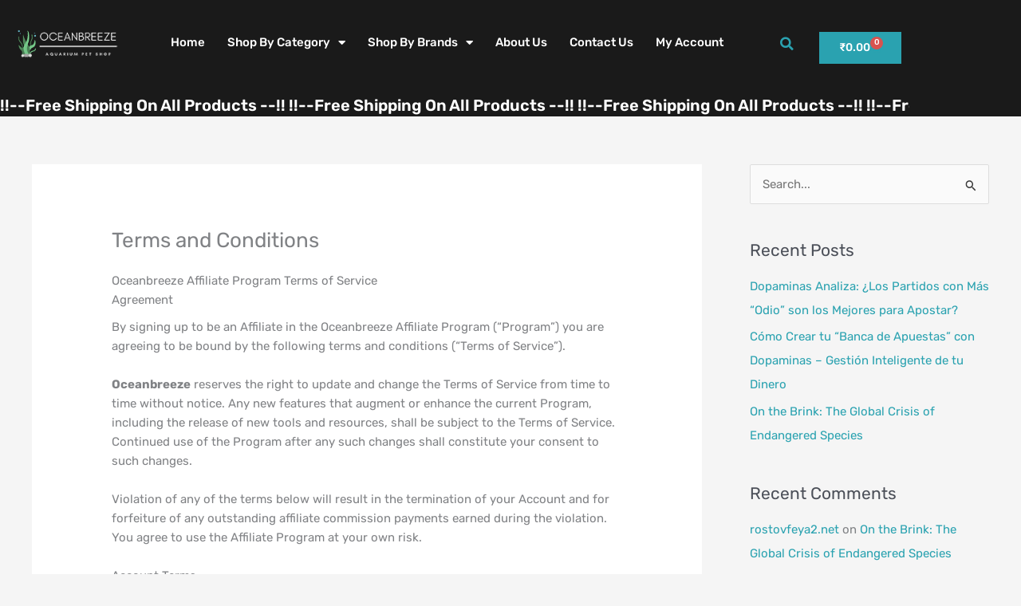

--- FILE ---
content_type: text/html; charset=UTF-8
request_url: https://oceanbreeze.co.in/terms-and-conditions/
body_size: 42660
content:
<!DOCTYPE html>
<html lang="en-US">
<head>
<meta charset="UTF-8">
<meta name="viewport" content="width=device-width, initial-scale=1">
	<link rel="profile" href="https://gmpg.org/xfn/11"> 
	<script>function loadAsync(e,t){var a,n=!1;a=document.createElement("script"),a.type="text/javascript",a.src=e,a.onreadystatechange=function(){n||this.readyState&&"complete"!=this.readyState||(n=!0,"function"==typeof t&&t())},a.onload=a.onreadystatechange,document.getElementsByTagName("head")[0].appendChild(a)}</script>
			<style>
				.outofstock-message {margin-top: 20px;margin-bottom: 20px;background-color: #e62d2d;padding: 20px;color: #ffffff;clear:both;border-radius:5px; }
				.stock.out-of-stock{display:none;}
				.outofstock-message a { font-style: italic; }
				.woocommerce div.product .stock { color: #ffffff !important; background-color: #77a464;padding:10px 20px;font-weight: 700; border-radius: 5px; }
				.instock_hidden {display: none;}
			</style>
			<meta name='robots' content='index, follow, max-image-preview:large, max-snippet:-1, max-video-preview:-1' />

	<!-- This site is optimized with the Yoast SEO plugin v26.8 - https://yoast.com/product/yoast-seo-wordpress/ -->
	<title>Terms and Conditions - Oceanbreeze</title>
	<link rel="canonical" href="https://oceanbreeze.co.in/terms-and-conditions/" />
	<meta property="og:locale" content="en_US" />
	<meta property="og:type" content="article" />
	<meta property="og:title" content="Terms and Conditions - Oceanbreeze" />
	<meta property="og:description" content="Oceanbreeze Affiliate Program Terms of Service Agreement By signing up to be an Affiliate in the Oceanbreeze Affiliate Program (&#8220;Program&#8221;) you are agreeing to be bound by the following terms and conditions (&#8220;Terms of Service&#8221;). Oceanbreeze reserves the right to update and change the Terms of Service from time to time without notice. Any new [&hellip;]" />
	<meta property="og:url" content="https://oceanbreeze.co.in/terms-and-conditions/" />
	<meta property="og:site_name" content="Oceanbreeze" />
	<meta name="twitter:card" content="summary_large_image" />
	<meta name="twitter:label1" content="Est. reading time" />
	<meta name="twitter:data1" content="11 minutes" />
	<script type="application/ld+json" class="yoast-schema-graph">{"@context":"https://schema.org","@graph":[{"@type":"WebPage","@id":"https://oceanbreeze.co.in/terms-and-conditions/","url":"https://oceanbreeze.co.in/terms-and-conditions/","name":"Terms and Conditions - Oceanbreeze","isPartOf":{"@id":"https://oceanbreeze.co.in/#website"},"datePublished":"2021-12-27T10:11:06+00:00","breadcrumb":{"@id":"https://oceanbreeze.co.in/terms-and-conditions/#breadcrumb"},"inLanguage":"en-US","potentialAction":[{"@type":"ReadAction","target":["https://oceanbreeze.co.in/terms-and-conditions/"]}]},{"@type":"BreadcrumbList","@id":"https://oceanbreeze.co.in/terms-and-conditions/#breadcrumb","itemListElement":[{"@type":"ListItem","position":1,"name":"Home","item":"https://oceanbreeze.co.in/"},{"@type":"ListItem","position":2,"name":"Terms and Conditions"}]},{"@type":"WebSite","@id":"https://oceanbreeze.co.in/#website","url":"https://oceanbreeze.co.in/","name":"Oceanbreeze","description":"Aquarium Pet Shop","publisher":{"@id":"https://oceanbreeze.co.in/#organization"},"potentialAction":[{"@type":"SearchAction","target":{"@type":"EntryPoint","urlTemplate":"https://oceanbreeze.co.in/?s={search_term_string}"},"query-input":{"@type":"PropertyValueSpecification","valueRequired":true,"valueName":"search_term_string"}}],"inLanguage":"en-US"},{"@type":"Organization","@id":"https://oceanbreeze.co.in/#organization","name":"Oceanbreeze","url":"https://oceanbreeze.co.in/","logo":{"@type":"ImageObject","inLanguage":"en-US","@id":"https://oceanbreeze.co.in/#/schema/logo/image/","url":"https://oceanbreeze.co.in/wp-content/uploads/2021/06/footer_logo.png","contentUrl":"https://oceanbreeze.co.in/wp-content/uploads/2021/06/footer_logo.png","width":180,"height":60,"caption":"Oceanbreeze"},"image":{"@id":"https://oceanbreeze.co.in/#/schema/logo/image/"}}]}</script>
	<!-- / Yoast SEO plugin. -->


<link rel="alternate" type="application/rss+xml" title="Oceanbreeze &raquo; Feed" href="https://oceanbreeze.co.in/feed/" />
<link rel="alternate" type="application/rss+xml" title="Oceanbreeze &raquo; Comments Feed" href="https://oceanbreeze.co.in/comments/feed/" />
<link rel="alternate" title="oEmbed (JSON)" type="application/json+oembed" href="https://oceanbreeze.co.in/wp-json/oembed/1.0/embed?url=https%3A%2F%2Foceanbreeze.co.in%2Fterms-and-conditions%2F" />
<link rel="alternate" title="oEmbed (XML)" type="text/xml+oembed" href="https://oceanbreeze.co.in/wp-json/oembed/1.0/embed?url=https%3A%2F%2Foceanbreeze.co.in%2Fterms-and-conditions%2F&#038;format=xml" />
		<style>
			.lazyload,
			.lazyloading {
				max-width: 100%;
			}
		</style>
		<style id='wp-img-auto-sizes-contain-inline-css'>
img:is([sizes=auto i],[sizes^="auto," i]){contain-intrinsic-size:3000px 1500px}
/*# sourceURL=wp-img-auto-sizes-contain-inline-css */
</style>
<style id='global-styles-inline-css'>
:root{--wp--preset--aspect-ratio--square: 1;--wp--preset--aspect-ratio--4-3: 4/3;--wp--preset--aspect-ratio--3-4: 3/4;--wp--preset--aspect-ratio--3-2: 3/2;--wp--preset--aspect-ratio--2-3: 2/3;--wp--preset--aspect-ratio--16-9: 16/9;--wp--preset--aspect-ratio--9-16: 9/16;--wp--preset--color--black: #000000;--wp--preset--color--cyan-bluish-gray: #abb8c3;--wp--preset--color--white: #ffffff;--wp--preset--color--pale-pink: #f78da7;--wp--preset--color--vivid-red: #cf2e2e;--wp--preset--color--luminous-vivid-orange: #ff6900;--wp--preset--color--luminous-vivid-amber: #fcb900;--wp--preset--color--light-green-cyan: #7bdcb5;--wp--preset--color--vivid-green-cyan: #00d084;--wp--preset--color--pale-cyan-blue: #8ed1fc;--wp--preset--color--vivid-cyan-blue: #0693e3;--wp--preset--color--vivid-purple: #9b51e0;--wp--preset--color--ast-global-color-0: var(--ast-global-color-0);--wp--preset--color--ast-global-color-1: var(--ast-global-color-1);--wp--preset--color--ast-global-color-2: var(--ast-global-color-2);--wp--preset--color--ast-global-color-3: var(--ast-global-color-3);--wp--preset--color--ast-global-color-4: var(--ast-global-color-4);--wp--preset--color--ast-global-color-5: var(--ast-global-color-5);--wp--preset--color--ast-global-color-6: var(--ast-global-color-6);--wp--preset--color--ast-global-color-7: var(--ast-global-color-7);--wp--preset--color--ast-global-color-8: var(--ast-global-color-8);--wp--preset--gradient--vivid-cyan-blue-to-vivid-purple: linear-gradient(135deg,rgb(6,147,227) 0%,rgb(155,81,224) 100%);--wp--preset--gradient--light-green-cyan-to-vivid-green-cyan: linear-gradient(135deg,rgb(122,220,180) 0%,rgb(0,208,130) 100%);--wp--preset--gradient--luminous-vivid-amber-to-luminous-vivid-orange: linear-gradient(135deg,rgb(252,185,0) 0%,rgb(255,105,0) 100%);--wp--preset--gradient--luminous-vivid-orange-to-vivid-red: linear-gradient(135deg,rgb(255,105,0) 0%,rgb(207,46,46) 100%);--wp--preset--gradient--very-light-gray-to-cyan-bluish-gray: linear-gradient(135deg,rgb(238,238,238) 0%,rgb(169,184,195) 100%);--wp--preset--gradient--cool-to-warm-spectrum: linear-gradient(135deg,rgb(74,234,220) 0%,rgb(151,120,209) 20%,rgb(207,42,186) 40%,rgb(238,44,130) 60%,rgb(251,105,98) 80%,rgb(254,248,76) 100%);--wp--preset--gradient--blush-light-purple: linear-gradient(135deg,rgb(255,206,236) 0%,rgb(152,150,240) 100%);--wp--preset--gradient--blush-bordeaux: linear-gradient(135deg,rgb(254,205,165) 0%,rgb(254,45,45) 50%,rgb(107,0,62) 100%);--wp--preset--gradient--luminous-dusk: linear-gradient(135deg,rgb(255,203,112) 0%,rgb(199,81,192) 50%,rgb(65,88,208) 100%);--wp--preset--gradient--pale-ocean: linear-gradient(135deg,rgb(255,245,203) 0%,rgb(182,227,212) 50%,rgb(51,167,181) 100%);--wp--preset--gradient--electric-grass: linear-gradient(135deg,rgb(202,248,128) 0%,rgb(113,206,126) 100%);--wp--preset--gradient--midnight: linear-gradient(135deg,rgb(2,3,129) 0%,rgb(40,116,252) 100%);--wp--preset--font-size--small: 13px;--wp--preset--font-size--medium: 20px;--wp--preset--font-size--large: 36px;--wp--preset--font-size--x-large: 42px;--wp--preset--spacing--20: 0.44rem;--wp--preset--spacing--30: 0.67rem;--wp--preset--spacing--40: 1rem;--wp--preset--spacing--50: 1.5rem;--wp--preset--spacing--60: 2.25rem;--wp--preset--spacing--70: 3.38rem;--wp--preset--spacing--80: 5.06rem;--wp--preset--shadow--natural: 6px 6px 9px rgba(0, 0, 0, 0.2);--wp--preset--shadow--deep: 12px 12px 50px rgba(0, 0, 0, 0.4);--wp--preset--shadow--sharp: 6px 6px 0px rgba(0, 0, 0, 0.2);--wp--preset--shadow--outlined: 6px 6px 0px -3px rgb(255, 255, 255), 6px 6px rgb(0, 0, 0);--wp--preset--shadow--crisp: 6px 6px 0px rgb(0, 0, 0);}:root { --wp--style--global--content-size: var(--wp--custom--ast-content-width-size);--wp--style--global--wide-size: var(--wp--custom--ast-wide-width-size); }:where(body) { margin: 0; }.wp-site-blocks > .alignleft { float: left; margin-right: 2em; }.wp-site-blocks > .alignright { float: right; margin-left: 2em; }.wp-site-blocks > .aligncenter { justify-content: center; margin-left: auto; margin-right: auto; }:where(.wp-site-blocks) > * { margin-block-start: 24px; margin-block-end: 0; }:where(.wp-site-blocks) > :first-child { margin-block-start: 0; }:where(.wp-site-blocks) > :last-child { margin-block-end: 0; }:root { --wp--style--block-gap: 24px; }:root :where(.is-layout-flow) > :first-child{margin-block-start: 0;}:root :where(.is-layout-flow) > :last-child{margin-block-end: 0;}:root :where(.is-layout-flow) > *{margin-block-start: 24px;margin-block-end: 0;}:root :where(.is-layout-constrained) > :first-child{margin-block-start: 0;}:root :where(.is-layout-constrained) > :last-child{margin-block-end: 0;}:root :where(.is-layout-constrained) > *{margin-block-start: 24px;margin-block-end: 0;}:root :where(.is-layout-flex){gap: 24px;}:root :where(.is-layout-grid){gap: 24px;}.is-layout-flow > .alignleft{float: left;margin-inline-start: 0;margin-inline-end: 2em;}.is-layout-flow > .alignright{float: right;margin-inline-start: 2em;margin-inline-end: 0;}.is-layout-flow > .aligncenter{margin-left: auto !important;margin-right: auto !important;}.is-layout-constrained > .alignleft{float: left;margin-inline-start: 0;margin-inline-end: 2em;}.is-layout-constrained > .alignright{float: right;margin-inline-start: 2em;margin-inline-end: 0;}.is-layout-constrained > .aligncenter{margin-left: auto !important;margin-right: auto !important;}.is-layout-constrained > :where(:not(.alignleft):not(.alignright):not(.alignfull)){max-width: var(--wp--style--global--content-size);margin-left: auto !important;margin-right: auto !important;}.is-layout-constrained > .alignwide{max-width: var(--wp--style--global--wide-size);}body .is-layout-flex{display: flex;}.is-layout-flex{flex-wrap: wrap;align-items: center;}.is-layout-flex > :is(*, div){margin: 0;}body .is-layout-grid{display: grid;}.is-layout-grid > :is(*, div){margin: 0;}body{padding-top: 0px;padding-right: 0px;padding-bottom: 0px;padding-left: 0px;}a:where(:not(.wp-element-button)){text-decoration: none;}:root :where(.wp-element-button, .wp-block-button__link){background-color: #32373c;border-width: 0;color: #fff;font-family: inherit;font-size: inherit;font-style: inherit;font-weight: inherit;letter-spacing: inherit;line-height: inherit;padding-top: calc(0.667em + 2px);padding-right: calc(1.333em + 2px);padding-bottom: calc(0.667em + 2px);padding-left: calc(1.333em + 2px);text-decoration: none;text-transform: inherit;}.has-black-color{color: var(--wp--preset--color--black) !important;}.has-cyan-bluish-gray-color{color: var(--wp--preset--color--cyan-bluish-gray) !important;}.has-white-color{color: var(--wp--preset--color--white) !important;}.has-pale-pink-color{color: var(--wp--preset--color--pale-pink) !important;}.has-vivid-red-color{color: var(--wp--preset--color--vivid-red) !important;}.has-luminous-vivid-orange-color{color: var(--wp--preset--color--luminous-vivid-orange) !important;}.has-luminous-vivid-amber-color{color: var(--wp--preset--color--luminous-vivid-amber) !important;}.has-light-green-cyan-color{color: var(--wp--preset--color--light-green-cyan) !important;}.has-vivid-green-cyan-color{color: var(--wp--preset--color--vivid-green-cyan) !important;}.has-pale-cyan-blue-color{color: var(--wp--preset--color--pale-cyan-blue) !important;}.has-vivid-cyan-blue-color{color: var(--wp--preset--color--vivid-cyan-blue) !important;}.has-vivid-purple-color{color: var(--wp--preset--color--vivid-purple) !important;}.has-ast-global-color-0-color{color: var(--wp--preset--color--ast-global-color-0) !important;}.has-ast-global-color-1-color{color: var(--wp--preset--color--ast-global-color-1) !important;}.has-ast-global-color-2-color{color: var(--wp--preset--color--ast-global-color-2) !important;}.has-ast-global-color-3-color{color: var(--wp--preset--color--ast-global-color-3) !important;}.has-ast-global-color-4-color{color: var(--wp--preset--color--ast-global-color-4) !important;}.has-ast-global-color-5-color{color: var(--wp--preset--color--ast-global-color-5) !important;}.has-ast-global-color-6-color{color: var(--wp--preset--color--ast-global-color-6) !important;}.has-ast-global-color-7-color{color: var(--wp--preset--color--ast-global-color-7) !important;}.has-ast-global-color-8-color{color: var(--wp--preset--color--ast-global-color-8) !important;}.has-black-background-color{background-color: var(--wp--preset--color--black) !important;}.has-cyan-bluish-gray-background-color{background-color: var(--wp--preset--color--cyan-bluish-gray) !important;}.has-white-background-color{background-color: var(--wp--preset--color--white) !important;}.has-pale-pink-background-color{background-color: var(--wp--preset--color--pale-pink) !important;}.has-vivid-red-background-color{background-color: var(--wp--preset--color--vivid-red) !important;}.has-luminous-vivid-orange-background-color{background-color: var(--wp--preset--color--luminous-vivid-orange) !important;}.has-luminous-vivid-amber-background-color{background-color: var(--wp--preset--color--luminous-vivid-amber) !important;}.has-light-green-cyan-background-color{background-color: var(--wp--preset--color--light-green-cyan) !important;}.has-vivid-green-cyan-background-color{background-color: var(--wp--preset--color--vivid-green-cyan) !important;}.has-pale-cyan-blue-background-color{background-color: var(--wp--preset--color--pale-cyan-blue) !important;}.has-vivid-cyan-blue-background-color{background-color: var(--wp--preset--color--vivid-cyan-blue) !important;}.has-vivid-purple-background-color{background-color: var(--wp--preset--color--vivid-purple) !important;}.has-ast-global-color-0-background-color{background-color: var(--wp--preset--color--ast-global-color-0) !important;}.has-ast-global-color-1-background-color{background-color: var(--wp--preset--color--ast-global-color-1) !important;}.has-ast-global-color-2-background-color{background-color: var(--wp--preset--color--ast-global-color-2) !important;}.has-ast-global-color-3-background-color{background-color: var(--wp--preset--color--ast-global-color-3) !important;}.has-ast-global-color-4-background-color{background-color: var(--wp--preset--color--ast-global-color-4) !important;}.has-ast-global-color-5-background-color{background-color: var(--wp--preset--color--ast-global-color-5) !important;}.has-ast-global-color-6-background-color{background-color: var(--wp--preset--color--ast-global-color-6) !important;}.has-ast-global-color-7-background-color{background-color: var(--wp--preset--color--ast-global-color-7) !important;}.has-ast-global-color-8-background-color{background-color: var(--wp--preset--color--ast-global-color-8) !important;}.has-black-border-color{border-color: var(--wp--preset--color--black) !important;}.has-cyan-bluish-gray-border-color{border-color: var(--wp--preset--color--cyan-bluish-gray) !important;}.has-white-border-color{border-color: var(--wp--preset--color--white) !important;}.has-pale-pink-border-color{border-color: var(--wp--preset--color--pale-pink) !important;}.has-vivid-red-border-color{border-color: var(--wp--preset--color--vivid-red) !important;}.has-luminous-vivid-orange-border-color{border-color: var(--wp--preset--color--luminous-vivid-orange) !important;}.has-luminous-vivid-amber-border-color{border-color: var(--wp--preset--color--luminous-vivid-amber) !important;}.has-light-green-cyan-border-color{border-color: var(--wp--preset--color--light-green-cyan) !important;}.has-vivid-green-cyan-border-color{border-color: var(--wp--preset--color--vivid-green-cyan) !important;}.has-pale-cyan-blue-border-color{border-color: var(--wp--preset--color--pale-cyan-blue) !important;}.has-vivid-cyan-blue-border-color{border-color: var(--wp--preset--color--vivid-cyan-blue) !important;}.has-vivid-purple-border-color{border-color: var(--wp--preset--color--vivid-purple) !important;}.has-ast-global-color-0-border-color{border-color: var(--wp--preset--color--ast-global-color-0) !important;}.has-ast-global-color-1-border-color{border-color: var(--wp--preset--color--ast-global-color-1) !important;}.has-ast-global-color-2-border-color{border-color: var(--wp--preset--color--ast-global-color-2) !important;}.has-ast-global-color-3-border-color{border-color: var(--wp--preset--color--ast-global-color-3) !important;}.has-ast-global-color-4-border-color{border-color: var(--wp--preset--color--ast-global-color-4) !important;}.has-ast-global-color-5-border-color{border-color: var(--wp--preset--color--ast-global-color-5) !important;}.has-ast-global-color-6-border-color{border-color: var(--wp--preset--color--ast-global-color-6) !important;}.has-ast-global-color-7-border-color{border-color: var(--wp--preset--color--ast-global-color-7) !important;}.has-ast-global-color-8-border-color{border-color: var(--wp--preset--color--ast-global-color-8) !important;}.has-vivid-cyan-blue-to-vivid-purple-gradient-background{background: var(--wp--preset--gradient--vivid-cyan-blue-to-vivid-purple) !important;}.has-light-green-cyan-to-vivid-green-cyan-gradient-background{background: var(--wp--preset--gradient--light-green-cyan-to-vivid-green-cyan) !important;}.has-luminous-vivid-amber-to-luminous-vivid-orange-gradient-background{background: var(--wp--preset--gradient--luminous-vivid-amber-to-luminous-vivid-orange) !important;}.has-luminous-vivid-orange-to-vivid-red-gradient-background{background: var(--wp--preset--gradient--luminous-vivid-orange-to-vivid-red) !important;}.has-very-light-gray-to-cyan-bluish-gray-gradient-background{background: var(--wp--preset--gradient--very-light-gray-to-cyan-bluish-gray) !important;}.has-cool-to-warm-spectrum-gradient-background{background: var(--wp--preset--gradient--cool-to-warm-spectrum) !important;}.has-blush-light-purple-gradient-background{background: var(--wp--preset--gradient--blush-light-purple) !important;}.has-blush-bordeaux-gradient-background{background: var(--wp--preset--gradient--blush-bordeaux) !important;}.has-luminous-dusk-gradient-background{background: var(--wp--preset--gradient--luminous-dusk) !important;}.has-pale-ocean-gradient-background{background: var(--wp--preset--gradient--pale-ocean) !important;}.has-electric-grass-gradient-background{background: var(--wp--preset--gradient--electric-grass) !important;}.has-midnight-gradient-background{background: var(--wp--preset--gradient--midnight) !important;}.has-small-font-size{font-size: var(--wp--preset--font-size--small) !important;}.has-medium-font-size{font-size: var(--wp--preset--font-size--medium) !important;}.has-large-font-size{font-size: var(--wp--preset--font-size--large) !important;}.has-x-large-font-size{font-size: var(--wp--preset--font-size--x-large) !important;}
:root :where(.wp-block-pullquote){font-size: 1.5em;line-height: 1.6;}
/*# sourceURL=global-styles-inline-css */
</style>
<style id='woocommerce-inline-inline-css'>
.woocommerce form .form-row .required { visibility: visible; }
/*# sourceURL=woocommerce-inline-inline-css */
</style>
<link rel='stylesheet' id='wpo_min-header-0-css' href='https://oceanbreeze.co.in/wp-content/cache/wpo-minify/1769687222/assets/wpo-minify-header-6224379f.min.css' media='all' />
<link rel='stylesheet' id='wpo_min-header-1-css' href='https://oceanbreeze.co.in/wp-content/cache/wpo-minify/1769687222/assets/wpo-minify-header-ef09141d.min.css' media='only screen and (max-width: 921px)' />
<link rel='stylesheet' id='wpo_min-header-2-css' href='https://oceanbreeze.co.in/wp-content/cache/wpo-minify/1769687222/assets/wpo-minify-header-da67d7da.min.css' media='all' />
<script src="https://oceanbreeze.co.in/wp-content/cache/wpo-minify/1769687222/assets/wpo-minify-header-d04d1740.min.js" id="wpo_min-header-0-js"></script>
<script id="wpo_min-header-1-js-extra">
var wc_add_to_cart_params = {"ajax_url":"/wp-admin/admin-ajax.php","wc_ajax_url":"/?wc-ajax=%%endpoint%%","i18n_view_cart":"View cart","cart_url":"https://oceanbreeze.co.in/cart/","is_cart":"","cart_redirect_after_add":"no"};
var woocommerce_params = {"ajax_url":"/wp-admin/admin-ajax.php","wc_ajax_url":"/?wc-ajax=%%endpoint%%","i18n_password_show":"Show password","i18n_password_hide":"Hide password"};
//# sourceURL=wpo_min-header-1-js-extra
</script>
<script src="https://oceanbreeze.co.in/wp-content/cache/wpo-minify/1769687222/assets/wpo-minify-header-e9e53715.min.js" id="wpo_min-header-1-js" defer data-wp-strategy="defer"></script>
<script src="https://oceanbreeze.co.in/wp-content/cache/wpo-minify/1769687222/assets/wpo-minify-header-9ae10927.min.js" id="wpo_min-header-2-js"></script>
<link rel="https://api.w.org/" href="https://oceanbreeze.co.in/wp-json/" /><link rel="alternate" title="JSON" type="application/json" href="https://oceanbreeze.co.in/wp-json/wp/v2/pages/1453" /><link rel="EditURI" type="application/rsd+xml" title="RSD" href="https://oceanbreeze.co.in/xmlrpc.php?rsd" />
<meta name="generator" content="WordPress 6.9" />
<meta name="generator" content="WooCommerce 10.4.3" />
<link rel='shortlink' href='https://oceanbreeze.co.in/?p=1453' />
<meta name="generator" content="Easy Digital Downloads v3.6.4" />
		<script>
			document.documentElement.className = document.documentElement.className.replace('no-js', 'js');
		</script>
				<style>
			.no-js img.lazyload {
				display: none;
			}

			figure.wp-block-image img.lazyloading {
				min-width: 150px;
			}

			.lazyload,
			.lazyloading {
				--smush-placeholder-width: 100px;
				--smush-placeholder-aspect-ratio: 1/1;
				width: var(--smush-image-width, var(--smush-placeholder-width)) !important;
				aspect-ratio: var(--smush-image-aspect-ratio, var(--smush-placeholder-aspect-ratio)) !important;
			}

						.lazyload, .lazyloading {
				opacity: 0;
			}

			.lazyloaded {
				opacity: 1;
				transition: opacity 400ms;
				transition-delay: 0ms;
			}

					</style>
			<noscript><style>.woocommerce-product-gallery{ opacity: 1 !important; }</style></noscript>
	<meta name="generator" content="Elementor 3.34.4; features: additional_custom_breakpoints; settings: css_print_method-external, google_font-enabled, font_display-auto">
<style>.recentcomments a{display:inline !important;padding:0 !important;margin:0 !important;}</style>			<style>
				.e-con.e-parent:nth-of-type(n+4):not(.e-lazyloaded):not(.e-no-lazyload),
				.e-con.e-parent:nth-of-type(n+4):not(.e-lazyloaded):not(.e-no-lazyload) * {
					background-image: none !important;
				}
				@media screen and (max-height: 1024px) {
					.e-con.e-parent:nth-of-type(n+3):not(.e-lazyloaded):not(.e-no-lazyload),
					.e-con.e-parent:nth-of-type(n+3):not(.e-lazyloaded):not(.e-no-lazyload) * {
						background-image: none !important;
					}
				}
				@media screen and (max-height: 640px) {
					.e-con.e-parent:nth-of-type(n+2):not(.e-lazyloaded):not(.e-no-lazyload),
					.e-con.e-parent:nth-of-type(n+2):not(.e-lazyloaded):not(.e-no-lazyload) * {
						background-image: none !important;
					}
				}
			</style>
			<link rel="icon" href="https://oceanbreeze.co.in/wp-content/uploads/2021/06/favcon.png" sizes="32x32" />
<link rel="icon" href="https://oceanbreeze.co.in/wp-content/uploads/2021/06/favcon.png" sizes="192x192" />
<link rel="apple-touch-icon" href="https://oceanbreeze.co.in/wp-content/uploads/2021/06/favcon.png" />
<meta name="msapplication-TileImage" content="https://oceanbreeze.co.in/wp-content/uploads/2021/06/favcon.png" />
		<style id="wp-custom-css">
			.elementor-widget-wc-archive-products .woocommerce.columns-4 ul.products {
	grid-template-columns: repeat(3,1fr);
}

.woocommerce .widget_price_filter .price_slider_amount .button {
	
	padding: 20px 20px;
	background-color: #2AA2B0;
}
.woocommerce .widget_price_filter .price_slider_amount .button:hover{
	background-color: #19838e;
}
.woocommerce ul.products li.product a img {
	height: 300px;
	object-fit: cover;
}

.woocommerce #review_form #respond .form-submit input {
	background-color: #1b9fae;
}
.woocommerce #review_form #respond .form-submit input:hover{
	background-color: #12808c;
}
.woocommerce .star-rating, .woocommerce .comment-form-rating .stars a, .woocommerce .star-rating::before {
	color: #1b9fae;
}
.woocommerce div.product .woocommerce-tabs ul.tabs li.active::before {
	background: #1b9fae;
}
.woocommerce div.product span.onsale {
	background: #1b9fae;
}
.elementor-103 .elementor-element.elementor-element-fa61201 .elementor-field-group:not(.elementor-field-type-upload) .elementor-field:not(.elementor-select-wrapper) {
	padding: 20px;
}

.plus-mobile-menu-content.collapse.in {
    margin-top: 30px;
}

.cart-custom-message .col-md-6{
	width: 50%;
	display: inline-block;
	padding-left: 30px;
}

.cart-custom-message .col-md-6 p{
	margin-top: -10px;
}

@media(max-width: 767px){
	.woocommerce ul.products.columns-5, .woocommerce-page ul.products.columns-5 {
	grid-template-columns: repeat(1,minmax(0,1fr));
}
	
	.woocommerce ul.products, .woocommerce-page ul.products, .woocommerce.mobile-columns-2 ul.products, .woocommerce-page.mobile-columns-2 ul.products {
	grid-template-columns: repeat(1, minmax(0, 1fr));
}
	
	.elementor-section.elementor-top-section.elementor-element.elementor-element-6227106.elementor-section-boxed.elementor-section-height-default.elementor-sticky.animated.fadeIn.elementor-sticky--active.elementor-section--handles-inside {
	height: 150px;
}
	.elementor-widget-wc-archive-products .woocommerce.columns-4 ul.products {
	grid-template-columns: repeat(1,1fr);
}
	
	.cart-custom-message .col-md-6{
		width: 100%;
		padding-left: 0;
}
	.woocommerce .cart-collaterals .cart_totals, .woocommerce-page .cart-collaterals .cart_totals {
    width: 100%;
}
}		</style>
		</head>

<body itemtype='https://schema.org/WebPage' itemscope='itemscope' class="wp-singular page-template-default page page-id-1453 wp-custom-logo wp-embed-responsive wp-theme-astra theme-astra woocommerce-no-js edd-js-none ast-desktop ast-separate-container ast-right-sidebar astra-4.12.1 ast-single-post ast-inherit-site-logo-transparent ast-hfb-header ast-normal-title-enabled elementor-default elementor-kit-7">
	<style>.edd-js-none .edd-has-js, .edd-js .edd-no-js, body.edd-js input.edd-no-js { display: none; }</style>
	<script>/* <![CDATA[ */(function(){var c = document.body.classList;c.remove('edd-js-none');c.add('edd-js');})();/* ]]> */</script>
	
<a
	class="skip-link screen-reader-text"
	href="#content">
		Skip to content</a>

<div
class="hfeed site" id="page">
			<header data-elementor-type="header" data-elementor-id="8" class="elementor elementor-8 elementor-location-header" data-elementor-post-type="elementor_library">
					<section data-particle_enable="false" data-particle-mobile-disabled="false" class="elementor-section elementor-top-section elementor-element elementor-element-6227106 elementor-section-boxed elementor-section-height-default elementor-section-height-default elementor-invisible" data-id="6227106" data-element_type="section" data-settings="{&quot;background_background&quot;:&quot;classic&quot;,&quot;sticky&quot;:&quot;top&quot;,&quot;sticky_effects_offset&quot;:100,&quot;animation&quot;:&quot;fadeIn&quot;,&quot;sticky_on&quot;:[&quot;desktop&quot;,&quot;tablet&quot;,&quot;mobile&quot;],&quot;sticky_offset&quot;:0,&quot;sticky_anchor_link_offset&quot;:0}">
						<div class="elementor-container elementor-column-gap-default">
					<div class="elementor-column elementor-col-33 elementor-top-column elementor-element elementor-element-fd4b6ec" data-id="fd4b6ec" data-element_type="column">
			<div class="elementor-widget-wrap elementor-element-populated">
						<div class="elementor-element elementor-element-fbd9df3 elementor-widget-mobile__width-auto elementor-widget elementor-widget-theme-site-logo elementor-widget-image" data-id="fbd9df3" data-element_type="widget" data-widget_type="theme-site-logo.default">
				<div class="elementor-widget-container">
											<a href="https://oceanbreeze.co.in">
			<img width="180" height="60" data-src="https://oceanbreeze.co.in/wp-content/uploads/2021/06/logo_final.png" class="attachment-full size-full wp-image-157 lazyload" alt="" src="[data-uri]" style="--smush-placeholder-width: 180px; --smush-placeholder-aspect-ratio: 180/60;" />				</a>
											</div>
				</div>
					</div>
		</div>
				<div class="elementor-column elementor-col-33 elementor-top-column elementor-element elementor-element-5190e68" data-id="5190e68" data-element_type="column">
			<div class="elementor-widget-wrap elementor-element-populated">
						<div class="elementor-element elementor-element-cc740ed elementor-nav-menu__align-center elementor-nav-menu--dropdown-tablet elementor-nav-menu__text-align-aside elementor-nav-menu--toggle elementor-nav-menu--burger elementor-widget elementor-widget-nav-menu" data-id="cc740ed" data-element_type="widget" data-settings="{&quot;layout&quot;:&quot;horizontal&quot;,&quot;submenu_icon&quot;:{&quot;value&quot;:&quot;&lt;i class=\&quot;fas fa-caret-down\&quot;&gt;&lt;\/i&gt;&quot;,&quot;library&quot;:&quot;fa-solid&quot;},&quot;toggle&quot;:&quot;burger&quot;}" data-widget_type="nav-menu.default">
				<div class="elementor-widget-container">
								<nav aria-label="Menu" class="elementor-nav-menu--main elementor-nav-menu__container elementor-nav-menu--layout-horizontal e--pointer-underline e--animation-fade">
				<ul id="menu-1-cc740ed" class="elementor-nav-menu"><li class="menu-item menu-item-type-post_type menu-item-object-page menu-item-home menu-item-1875"><a href="https://oceanbreeze.co.in/" class="elementor-item menu-link">Home</a></li>
<li class="menu-item menu-item-type-custom menu-item-object-custom menu-item-has-children menu-item-49"><a aria-expanded="false" href="#" class="elementor-item elementor-item-anchor menu-link">Shop By Category<span role="application" class="dropdown-menu-toggle ast-header-navigation-arrow" tabindex="0" aria-expanded="false" aria-label="Menu Toggle" aria-haspopup="true"></span></a>
<ul class="sub-menu elementor-nav-menu--dropdown">
	<li class="menu-item menu-item-type-taxonomy menu-item-object-product_cat menu-item-1065"><a href="https://oceanbreeze.co.in/product-category/additives/" class="elementor-sub-item menu-link">Additives</a></li>
	<li class="menu-item menu-item-type-taxonomy menu-item-object-product_cat menu-item-2244"><a href="https://oceanbreeze.co.in/product-category/aquarium-accessories/" class="elementor-sub-item menu-link">Aquarium Accessories</a></li>
	<li class="menu-item menu-item-type-taxonomy menu-item-object-product_cat menu-item-1066"><a href="https://oceanbreeze.co.in/product-category/aquarium-lights/" class="elementor-sub-item menu-link">Aquarium Lights</a></li>
	<li class="menu-item menu-item-type-taxonomy menu-item-object-product_cat menu-item-1067"><a href="https://oceanbreeze.co.in/product-category/fish-food-coral-food/" class="elementor-sub-item menu-link">Fish Food &amp; Coral Food</a></li>
	<li class="menu-item menu-item-type-taxonomy menu-item-object-product_cat menu-item-1068"><a href="https://oceanbreeze.co.in/product-category/heaters/" class="elementor-sub-item menu-link">Heaters</a></li>
	<li class="menu-item menu-item-type-taxonomy menu-item-object-product_cat menu-item-1070"><a href="https://oceanbreeze.co.in/product-category/media-reactor/" class="elementor-sub-item menu-link">Media Reactor</a></li>
	<li class="menu-item menu-item-type-taxonomy menu-item-object-product_cat menu-item-2262"><a href="https://oceanbreeze.co.in/product-category/medication/" class="elementor-sub-item menu-link">Medication</a></li>
	<li class="menu-item menu-item-type-taxonomy menu-item-object-product_cat menu-item-1071"><a href="https://oceanbreeze.co.in/product-category/return-pumps-skimmers/" class="elementor-sub-item menu-link">Skimmers</a></li>
	<li class="menu-item menu-item-type-taxonomy menu-item-object-product_cat menu-item-1069"><a href="https://oceanbreeze.co.in/product-category/media/" class="elementor-sub-item menu-link">Media</a></li>
	<li class="menu-item menu-item-type-taxonomy menu-item-object-product_cat menu-item-1072"><a href="https://oceanbreeze.co.in/product-category/salt-sand/" class="elementor-sub-item menu-link">Salt , Sand and Soil.</a></li>
	<li class="menu-item menu-item-type-taxonomy menu-item-object-product_cat menu-item-1073"><a href="https://oceanbreeze.co.in/product-category/test-kits/" class="elementor-sub-item menu-link">Test Kits</a></li>
	<li class="menu-item menu-item-type-taxonomy menu-item-object-product_cat menu-item-1074"><a href="https://oceanbreeze.co.in/product-category/wave-maker-auto-dosing-pumps/" class="elementor-sub-item menu-link">Wave Maker &amp; Auto-Dosing Pumps</a></li>
	<li class="menu-item menu-item-type-taxonomy menu-item-object-product_cat menu-item-1934"><a href="https://oceanbreeze.co.in/product-category/air-pump/" class="elementor-sub-item menu-link">Air Pump</a></li>
	<li class="menu-item menu-item-type-taxonomy menu-item-object-product_cat menu-item-1935"><a href="https://oceanbreeze.co.in/product-category/filters/" class="elementor-sub-item menu-link">Filters</a></li>
	<li class="menu-item menu-item-type-taxonomy menu-item-object-product_cat menu-item-1965"><a href="https://oceanbreeze.co.in/product-category/aquarium-cleaner/" class="elementor-sub-item menu-link">Aquarium Cleaner</a></li>
	<li class="menu-item menu-item-type-taxonomy menu-item-object-product_cat menu-item-1966"><a href="https://oceanbreeze.co.in/product-category/pump/" class="elementor-sub-item menu-link">Pump</a></li>
</ul>
</li>
<li class="menu-item menu-item-type-custom menu-item-object-custom menu-item-has-children menu-item-98"><a aria-expanded="false" href="#" class="elementor-item elementor-item-anchor menu-link">Shop By Brands<span role="application" class="dropdown-menu-toggle ast-header-navigation-arrow" tabindex="0" aria-expanded="false" aria-label="Menu Toggle" aria-haspopup="true"></span></a>
<ul class="sub-menu elementor-nav-menu--dropdown">
	<li class="menu-item menu-item-type-taxonomy menu-item-object-pwb-brand menu-item-1080"><a href="https://oceanbreeze.co.in/brand/aquaforest/" class="elementor-sub-item menu-link">Aquaforest</a></li>
	<li class="menu-item menu-item-type-taxonomy menu-item-object-pwb-brand menu-item-2242"><a href="https://oceanbreeze.co.in/brand/biozym/" class="elementor-sub-item menu-link">Biozym</a></li>
	<li class="menu-item menu-item-type-taxonomy menu-item-object-pwb-brand menu-item-1082"><a href="https://oceanbreeze.co.in/brand/bubble-magus/" class="elementor-sub-item menu-link">Bubble Magus</a></li>
	<li class="menu-item menu-item-type-taxonomy menu-item-object-pwb-brand menu-item-1083"><a href="https://oceanbreeze.co.in/brand/carib-sea/" class="elementor-sub-item menu-link">Carib Sea</a></li>
	<li class="menu-item menu-item-type-taxonomy menu-item-object-pwb-brand menu-item-1084"><a href="https://oceanbreeze.co.in/brand/coral-box/" class="elementor-sub-item menu-link">Coral Box</a></li>
	<li class="menu-item menu-item-type-taxonomy menu-item-object-pwb-brand menu-item-1087"><a href="https://oceanbreeze.co.in/brand/fauna-marine/" class="elementor-sub-item menu-link">Fauna Marine</a></li>
	<li class="menu-item menu-item-type-taxonomy menu-item-object-pwb-brand menu-item-1088"><a href="https://oceanbreeze.co.in/brand/flipper/" class="elementor-sub-item menu-link">Flipper</a></li>
	<li class="menu-item menu-item-type-taxonomy menu-item-object-pwb-brand menu-item-2243"><a href="https://oceanbreeze.co.in/brand/fritz-aquatics/" class="elementor-sub-item menu-link">Fritz Aquatics</a></li>
	<li class="menu-item menu-item-type-taxonomy menu-item-object-pwb-brand menu-item-1091"><a href="https://oceanbreeze.co.in/brand/mantis/" class="elementor-sub-item menu-link">Mantis</a></li>
	<li class="menu-item menu-item-type-taxonomy menu-item-object-pwb-brand menu-item-1092"><a href="https://oceanbreeze.co.in/brand/marlin/" class="elementor-sub-item menu-link">Marlin</a></li>
	<li class="menu-item menu-item-type-taxonomy menu-item-object-pwb-brand menu-item-1093"><a href="https://oceanbreeze.co.in/brand/maxpect/" class="elementor-sub-item menu-link">Maxpect</a></li>
	<li class="menu-item menu-item-type-taxonomy menu-item-object-pwb-brand menu-item-2240"><a href="https://oceanbreeze.co.in/brand/ny/" class="elementor-sub-item menu-link">NY</a></li>
	<li class="menu-item menu-item-type-taxonomy menu-item-object-pwb-brand menu-item-1096"><a href="https://oceanbreeze.co.in/brand/ocean-nutrition/" class="elementor-sub-item menu-link">Ocean Nutrition</a></li>
	<li class="menu-item menu-item-type-taxonomy menu-item-object-pwb-brand menu-item-1097"><a href="https://oceanbreeze.co.in/brand/orphek/" class="elementor-sub-item menu-link">Orphek</a></li>
	<li class="menu-item menu-item-type-taxonomy menu-item-object-pwb-brand menu-item-1098"><a href="https://oceanbreeze.co.in/brand/red-sea/" class="elementor-sub-item menu-link">Red Sea</a></li>
	<li class="menu-item menu-item-type-taxonomy menu-item-object-pwb-brand menu-item-1099"><a href="https://oceanbreeze.co.in/brand/salifert/" class="elementor-sub-item menu-link">Salifert</a></li>
	<li class="menu-item menu-item-type-taxonomy menu-item-object-pwb-brand menu-item-1100"><a href="https://oceanbreeze.co.in/brand/seachem/" class="elementor-sub-item menu-link">Seachem</a></li>
	<li class="menu-item menu-item-type-taxonomy menu-item-object-pwb-brand menu-item-2241"><a href="https://oceanbreeze.co.in/brand/twinstar/" class="elementor-sub-item menu-link">Twinstar</a></li>
	<li class="menu-item menu-item-type-taxonomy menu-item-object-pwb-brand menu-item-1669"><a href="https://oceanbreeze.co.in/brand/boduguard/" class="elementor-sub-item menu-link">Bodyguard</a></li>
	<li class="menu-item menu-item-type-taxonomy menu-item-object-pwb-brand menu-item-1670"><a href="https://oceanbreeze.co.in/brand/cove/" class="elementor-sub-item menu-link">Cove</a></li>
	<li class="menu-item menu-item-type-taxonomy menu-item-object-pwb-brand menu-item-1671"><a href="https://oceanbreeze.co.in/brand/aquaspeed/" class="elementor-sub-item menu-link">Aquaspeed</a></li>
	<li class="menu-item menu-item-type-taxonomy menu-item-object-pwb-brand menu-item-1673"><a href="https://oceanbreeze.co.in/brand/sicce/" class="elementor-sub-item menu-link">Sicce</a></li>
	<li class="menu-item menu-item-type-taxonomy menu-item-object-pwb-brand menu-item-1674"><a href="https://oceanbreeze.co.in/brand/sunsun/" class="elementor-sub-item menu-link">Sunsun</a></li>
	<li class="menu-item menu-item-type-taxonomy menu-item-object-pwb-brand menu-item-1675"><a href="https://oceanbreeze.co.in/brand/hikari/" class="elementor-sub-item menu-link">Hikari</a></li>
	<li class="menu-item menu-item-type-taxonomy menu-item-object-pwb-brand menu-item-1676"><a href="https://oceanbreeze.co.in/brand/jebo/" class="elementor-sub-item menu-link">Jebo</a></li>
	<li class="menu-item menu-item-type-taxonomy menu-item-object-pwb-brand menu-item-1677"><a href="https://oceanbreeze.co.in/brand/rs-electricals/" class="elementor-sub-item menu-link">RS electricals</a></li>
	<li class="menu-item menu-item-type-taxonomy menu-item-object-pwb-brand menu-item-1678"><a href="https://oceanbreeze.co.in/brand/sobo/" class="elementor-sub-item menu-link">Sobo</a></li>
	<li class="menu-item menu-item-type-taxonomy menu-item-object-pwb-brand menu-item-1679"><a href="https://oceanbreeze.co.in/brand/tropical/" class="elementor-sub-item menu-link">Tropical</a></li>
	<li class="menu-item menu-item-type-taxonomy menu-item-object-pwb-brand menu-item-1680"><a href="https://oceanbreeze.co.in/brand/two-little-fishies/" class="elementor-sub-item menu-link">Two Little Fishies</a></li>
	<li class="menu-item menu-item-type-taxonomy menu-item-object-pwb-brand menu-item-1681"><a href="https://oceanbreeze.co.in/brand/venus-aqua/" class="elementor-sub-item menu-link">Venus Aqua</a></li>
	<li class="menu-item menu-item-type-taxonomy menu-item-object-pwb-brand menu-item-2434"><a href="https://oceanbreeze.co.in/brand/brightwell-aquatics/" class="elementor-sub-item menu-link">Brightwell Aquatics</a></li>
	<li class="menu-item menu-item-type-taxonomy menu-item-object-pwb-brand menu-item-2435"><a href="https://oceanbreeze.co.in/brand/zrdr/" class="elementor-sub-item menu-link">ZRDR</a></li>
	<li class="menu-item menu-item-type-taxonomy menu-item-object-pwb-brand menu-item-2488"><a href="https://oceanbreeze.co.in/brand/sobo/" class="elementor-sub-item menu-link">Sobo</a></li>
	<li class="menu-item menu-item-type-taxonomy menu-item-object-pwb-brand menu-item-2489"><a href="https://oceanbreeze.co.in/brand/reef-octopus/" class="elementor-sub-item menu-link">Reef Octopus</a></li>
	<li class="menu-item menu-item-type-taxonomy menu-item-object-pwb-brand menu-item-2490"><a href="https://oceanbreeze.co.in/brand/dr/" class="elementor-sub-item menu-link">DR.TIM&#8217;s</a></li>
	<li class="menu-item menu-item-type-taxonomy menu-item-object-pwb-brand menu-item-2491"><a href="https://oceanbreeze.co.in/brand/bio-n-rich/" class="elementor-sub-item menu-link">Bio N Rich</a></li>
	<li class="menu-item menu-item-type-taxonomy menu-item-object-pwb-brand menu-item-2565"><a href="https://oceanbreeze.co.in/brand/yee/" class="elementor-sub-item menu-link">Yee</a></li>
	<li class="menu-item menu-item-type-taxonomy menu-item-object-pwb-brand menu-item-2566"><a href="https://oceanbreeze.co.in/brand/cube-one/" class="elementor-sub-item menu-link">Cube one</a></li>
	<li class="menu-item menu-item-type-taxonomy menu-item-object-pwb-brand menu-item-2567"><a href="https://oceanbreeze.co.in/brand/nepall/" class="elementor-sub-item menu-link">Nepall</a></li>
	<li class="menu-item menu-item-type-taxonomy menu-item-object-pwb-brand menu-item-2568"><a href="https://oceanbreeze.co.in/brand/aquatic-remedies/" class="elementor-sub-item menu-link">Aquatic Remedies</a></li>
</ul>
</li>
<li class="menu-item menu-item-type-post_type menu-item-object-page menu-item-102"><a href="https://oceanbreeze.co.in/about-us/" class="elementor-item menu-link">About Us</a></li>
<li class="menu-item menu-item-type-post_type menu-item-object-page menu-item-105"><a href="https://oceanbreeze.co.in/contact-us/" class="elementor-item menu-link">Contact Us</a></li>
<li class="menu-item menu-item-type-post_type menu-item-object-page menu-item-1845"><a href="https://oceanbreeze.co.in/my-account/" class="elementor-item menu-link">My account</a></li>
</ul>			</nav>
					<div class="elementor-menu-toggle" role="button" tabindex="0" aria-label="Menu Toggle" aria-expanded="false">
			<i aria-hidden="true" role="presentation" class="elementor-menu-toggle__icon--open eicon-menu-bar"></i><i aria-hidden="true" role="presentation" class="elementor-menu-toggle__icon--close eicon-close"></i>		</div>
					<nav class="elementor-nav-menu--dropdown elementor-nav-menu__container" aria-hidden="true">
				<ul id="menu-2-cc740ed" class="elementor-nav-menu"><li class="menu-item menu-item-type-post_type menu-item-object-page menu-item-home menu-item-1875"><a href="https://oceanbreeze.co.in/" class="elementor-item menu-link" tabindex="-1">Home</a></li>
<li class="menu-item menu-item-type-custom menu-item-object-custom menu-item-has-children menu-item-49"><a aria-expanded="false" href="#" class="elementor-item elementor-item-anchor menu-link" tabindex="-1">Shop By Category<span role="application" class="dropdown-menu-toggle ast-header-navigation-arrow" tabindex="0" aria-expanded="false" aria-label="Menu Toggle" aria-haspopup="true"></span></a>
<ul class="sub-menu elementor-nav-menu--dropdown">
	<li class="menu-item menu-item-type-taxonomy menu-item-object-product_cat menu-item-1065"><a href="https://oceanbreeze.co.in/product-category/additives/" class="elementor-sub-item menu-link" tabindex="-1">Additives</a></li>
	<li class="menu-item menu-item-type-taxonomy menu-item-object-product_cat menu-item-2244"><a href="https://oceanbreeze.co.in/product-category/aquarium-accessories/" class="elementor-sub-item menu-link" tabindex="-1">Aquarium Accessories</a></li>
	<li class="menu-item menu-item-type-taxonomy menu-item-object-product_cat menu-item-1066"><a href="https://oceanbreeze.co.in/product-category/aquarium-lights/" class="elementor-sub-item menu-link" tabindex="-1">Aquarium Lights</a></li>
	<li class="menu-item menu-item-type-taxonomy menu-item-object-product_cat menu-item-1067"><a href="https://oceanbreeze.co.in/product-category/fish-food-coral-food/" class="elementor-sub-item menu-link" tabindex="-1">Fish Food &amp; Coral Food</a></li>
	<li class="menu-item menu-item-type-taxonomy menu-item-object-product_cat menu-item-1068"><a href="https://oceanbreeze.co.in/product-category/heaters/" class="elementor-sub-item menu-link" tabindex="-1">Heaters</a></li>
	<li class="menu-item menu-item-type-taxonomy menu-item-object-product_cat menu-item-1070"><a href="https://oceanbreeze.co.in/product-category/media-reactor/" class="elementor-sub-item menu-link" tabindex="-1">Media Reactor</a></li>
	<li class="menu-item menu-item-type-taxonomy menu-item-object-product_cat menu-item-2262"><a href="https://oceanbreeze.co.in/product-category/medication/" class="elementor-sub-item menu-link" tabindex="-1">Medication</a></li>
	<li class="menu-item menu-item-type-taxonomy menu-item-object-product_cat menu-item-1071"><a href="https://oceanbreeze.co.in/product-category/return-pumps-skimmers/" class="elementor-sub-item menu-link" tabindex="-1">Skimmers</a></li>
	<li class="menu-item menu-item-type-taxonomy menu-item-object-product_cat menu-item-1069"><a href="https://oceanbreeze.co.in/product-category/media/" class="elementor-sub-item menu-link" tabindex="-1">Media</a></li>
	<li class="menu-item menu-item-type-taxonomy menu-item-object-product_cat menu-item-1072"><a href="https://oceanbreeze.co.in/product-category/salt-sand/" class="elementor-sub-item menu-link" tabindex="-1">Salt , Sand and Soil.</a></li>
	<li class="menu-item menu-item-type-taxonomy menu-item-object-product_cat menu-item-1073"><a href="https://oceanbreeze.co.in/product-category/test-kits/" class="elementor-sub-item menu-link" tabindex="-1">Test Kits</a></li>
	<li class="menu-item menu-item-type-taxonomy menu-item-object-product_cat menu-item-1074"><a href="https://oceanbreeze.co.in/product-category/wave-maker-auto-dosing-pumps/" class="elementor-sub-item menu-link" tabindex="-1">Wave Maker &amp; Auto-Dosing Pumps</a></li>
	<li class="menu-item menu-item-type-taxonomy menu-item-object-product_cat menu-item-1934"><a href="https://oceanbreeze.co.in/product-category/air-pump/" class="elementor-sub-item menu-link" tabindex="-1">Air Pump</a></li>
	<li class="menu-item menu-item-type-taxonomy menu-item-object-product_cat menu-item-1935"><a href="https://oceanbreeze.co.in/product-category/filters/" class="elementor-sub-item menu-link" tabindex="-1">Filters</a></li>
	<li class="menu-item menu-item-type-taxonomy menu-item-object-product_cat menu-item-1965"><a href="https://oceanbreeze.co.in/product-category/aquarium-cleaner/" class="elementor-sub-item menu-link" tabindex="-1">Aquarium Cleaner</a></li>
	<li class="menu-item menu-item-type-taxonomy menu-item-object-product_cat menu-item-1966"><a href="https://oceanbreeze.co.in/product-category/pump/" class="elementor-sub-item menu-link" tabindex="-1">Pump</a></li>
</ul>
</li>
<li class="menu-item menu-item-type-custom menu-item-object-custom menu-item-has-children menu-item-98"><a aria-expanded="false" href="#" class="elementor-item elementor-item-anchor menu-link" tabindex="-1">Shop By Brands<span role="application" class="dropdown-menu-toggle ast-header-navigation-arrow" tabindex="0" aria-expanded="false" aria-label="Menu Toggle" aria-haspopup="true"></span></a>
<ul class="sub-menu elementor-nav-menu--dropdown">
	<li class="menu-item menu-item-type-taxonomy menu-item-object-pwb-brand menu-item-1080"><a href="https://oceanbreeze.co.in/brand/aquaforest/" class="elementor-sub-item menu-link" tabindex="-1">Aquaforest</a></li>
	<li class="menu-item menu-item-type-taxonomy menu-item-object-pwb-brand menu-item-2242"><a href="https://oceanbreeze.co.in/brand/biozym/" class="elementor-sub-item menu-link" tabindex="-1">Biozym</a></li>
	<li class="menu-item menu-item-type-taxonomy menu-item-object-pwb-brand menu-item-1082"><a href="https://oceanbreeze.co.in/brand/bubble-magus/" class="elementor-sub-item menu-link" tabindex="-1">Bubble Magus</a></li>
	<li class="menu-item menu-item-type-taxonomy menu-item-object-pwb-brand menu-item-1083"><a href="https://oceanbreeze.co.in/brand/carib-sea/" class="elementor-sub-item menu-link" tabindex="-1">Carib Sea</a></li>
	<li class="menu-item menu-item-type-taxonomy menu-item-object-pwb-brand menu-item-1084"><a href="https://oceanbreeze.co.in/brand/coral-box/" class="elementor-sub-item menu-link" tabindex="-1">Coral Box</a></li>
	<li class="menu-item menu-item-type-taxonomy menu-item-object-pwb-brand menu-item-1087"><a href="https://oceanbreeze.co.in/brand/fauna-marine/" class="elementor-sub-item menu-link" tabindex="-1">Fauna Marine</a></li>
	<li class="menu-item menu-item-type-taxonomy menu-item-object-pwb-brand menu-item-1088"><a href="https://oceanbreeze.co.in/brand/flipper/" class="elementor-sub-item menu-link" tabindex="-1">Flipper</a></li>
	<li class="menu-item menu-item-type-taxonomy menu-item-object-pwb-brand menu-item-2243"><a href="https://oceanbreeze.co.in/brand/fritz-aquatics/" class="elementor-sub-item menu-link" tabindex="-1">Fritz Aquatics</a></li>
	<li class="menu-item menu-item-type-taxonomy menu-item-object-pwb-brand menu-item-1091"><a href="https://oceanbreeze.co.in/brand/mantis/" class="elementor-sub-item menu-link" tabindex="-1">Mantis</a></li>
	<li class="menu-item menu-item-type-taxonomy menu-item-object-pwb-brand menu-item-1092"><a href="https://oceanbreeze.co.in/brand/marlin/" class="elementor-sub-item menu-link" tabindex="-1">Marlin</a></li>
	<li class="menu-item menu-item-type-taxonomy menu-item-object-pwb-brand menu-item-1093"><a href="https://oceanbreeze.co.in/brand/maxpect/" class="elementor-sub-item menu-link" tabindex="-1">Maxpect</a></li>
	<li class="menu-item menu-item-type-taxonomy menu-item-object-pwb-brand menu-item-2240"><a href="https://oceanbreeze.co.in/brand/ny/" class="elementor-sub-item menu-link" tabindex="-1">NY</a></li>
	<li class="menu-item menu-item-type-taxonomy menu-item-object-pwb-brand menu-item-1096"><a href="https://oceanbreeze.co.in/brand/ocean-nutrition/" class="elementor-sub-item menu-link" tabindex="-1">Ocean Nutrition</a></li>
	<li class="menu-item menu-item-type-taxonomy menu-item-object-pwb-brand menu-item-1097"><a href="https://oceanbreeze.co.in/brand/orphek/" class="elementor-sub-item menu-link" tabindex="-1">Orphek</a></li>
	<li class="menu-item menu-item-type-taxonomy menu-item-object-pwb-brand menu-item-1098"><a href="https://oceanbreeze.co.in/brand/red-sea/" class="elementor-sub-item menu-link" tabindex="-1">Red Sea</a></li>
	<li class="menu-item menu-item-type-taxonomy menu-item-object-pwb-brand menu-item-1099"><a href="https://oceanbreeze.co.in/brand/salifert/" class="elementor-sub-item menu-link" tabindex="-1">Salifert</a></li>
	<li class="menu-item menu-item-type-taxonomy menu-item-object-pwb-brand menu-item-1100"><a href="https://oceanbreeze.co.in/brand/seachem/" class="elementor-sub-item menu-link" tabindex="-1">Seachem</a></li>
	<li class="menu-item menu-item-type-taxonomy menu-item-object-pwb-brand menu-item-2241"><a href="https://oceanbreeze.co.in/brand/twinstar/" class="elementor-sub-item menu-link" tabindex="-1">Twinstar</a></li>
	<li class="menu-item menu-item-type-taxonomy menu-item-object-pwb-brand menu-item-1669"><a href="https://oceanbreeze.co.in/brand/boduguard/" class="elementor-sub-item menu-link" tabindex="-1">Bodyguard</a></li>
	<li class="menu-item menu-item-type-taxonomy menu-item-object-pwb-brand menu-item-1670"><a href="https://oceanbreeze.co.in/brand/cove/" class="elementor-sub-item menu-link" tabindex="-1">Cove</a></li>
	<li class="menu-item menu-item-type-taxonomy menu-item-object-pwb-brand menu-item-1671"><a href="https://oceanbreeze.co.in/brand/aquaspeed/" class="elementor-sub-item menu-link" tabindex="-1">Aquaspeed</a></li>
	<li class="menu-item menu-item-type-taxonomy menu-item-object-pwb-brand menu-item-1673"><a href="https://oceanbreeze.co.in/brand/sicce/" class="elementor-sub-item menu-link" tabindex="-1">Sicce</a></li>
	<li class="menu-item menu-item-type-taxonomy menu-item-object-pwb-brand menu-item-1674"><a href="https://oceanbreeze.co.in/brand/sunsun/" class="elementor-sub-item menu-link" tabindex="-1">Sunsun</a></li>
	<li class="menu-item menu-item-type-taxonomy menu-item-object-pwb-brand menu-item-1675"><a href="https://oceanbreeze.co.in/brand/hikari/" class="elementor-sub-item menu-link" tabindex="-1">Hikari</a></li>
	<li class="menu-item menu-item-type-taxonomy menu-item-object-pwb-brand menu-item-1676"><a href="https://oceanbreeze.co.in/brand/jebo/" class="elementor-sub-item menu-link" tabindex="-1">Jebo</a></li>
	<li class="menu-item menu-item-type-taxonomy menu-item-object-pwb-brand menu-item-1677"><a href="https://oceanbreeze.co.in/brand/rs-electricals/" class="elementor-sub-item menu-link" tabindex="-1">RS electricals</a></li>
	<li class="menu-item menu-item-type-taxonomy menu-item-object-pwb-brand menu-item-1678"><a href="https://oceanbreeze.co.in/brand/sobo/" class="elementor-sub-item menu-link" tabindex="-1">Sobo</a></li>
	<li class="menu-item menu-item-type-taxonomy menu-item-object-pwb-brand menu-item-1679"><a href="https://oceanbreeze.co.in/brand/tropical/" class="elementor-sub-item menu-link" tabindex="-1">Tropical</a></li>
	<li class="menu-item menu-item-type-taxonomy menu-item-object-pwb-brand menu-item-1680"><a href="https://oceanbreeze.co.in/brand/two-little-fishies/" class="elementor-sub-item menu-link" tabindex="-1">Two Little Fishies</a></li>
	<li class="menu-item menu-item-type-taxonomy menu-item-object-pwb-brand menu-item-1681"><a href="https://oceanbreeze.co.in/brand/venus-aqua/" class="elementor-sub-item menu-link" tabindex="-1">Venus Aqua</a></li>
	<li class="menu-item menu-item-type-taxonomy menu-item-object-pwb-brand menu-item-2434"><a href="https://oceanbreeze.co.in/brand/brightwell-aquatics/" class="elementor-sub-item menu-link" tabindex="-1">Brightwell Aquatics</a></li>
	<li class="menu-item menu-item-type-taxonomy menu-item-object-pwb-brand menu-item-2435"><a href="https://oceanbreeze.co.in/brand/zrdr/" class="elementor-sub-item menu-link" tabindex="-1">ZRDR</a></li>
	<li class="menu-item menu-item-type-taxonomy menu-item-object-pwb-brand menu-item-2488"><a href="https://oceanbreeze.co.in/brand/sobo/" class="elementor-sub-item menu-link" tabindex="-1">Sobo</a></li>
	<li class="menu-item menu-item-type-taxonomy menu-item-object-pwb-brand menu-item-2489"><a href="https://oceanbreeze.co.in/brand/reef-octopus/" class="elementor-sub-item menu-link" tabindex="-1">Reef Octopus</a></li>
	<li class="menu-item menu-item-type-taxonomy menu-item-object-pwb-brand menu-item-2490"><a href="https://oceanbreeze.co.in/brand/dr/" class="elementor-sub-item menu-link" tabindex="-1">DR.TIM&#8217;s</a></li>
	<li class="menu-item menu-item-type-taxonomy menu-item-object-pwb-brand menu-item-2491"><a href="https://oceanbreeze.co.in/brand/bio-n-rich/" class="elementor-sub-item menu-link" tabindex="-1">Bio N Rich</a></li>
	<li class="menu-item menu-item-type-taxonomy menu-item-object-pwb-brand menu-item-2565"><a href="https://oceanbreeze.co.in/brand/yee/" class="elementor-sub-item menu-link" tabindex="-1">Yee</a></li>
	<li class="menu-item menu-item-type-taxonomy menu-item-object-pwb-brand menu-item-2566"><a href="https://oceanbreeze.co.in/brand/cube-one/" class="elementor-sub-item menu-link" tabindex="-1">Cube one</a></li>
	<li class="menu-item menu-item-type-taxonomy menu-item-object-pwb-brand menu-item-2567"><a href="https://oceanbreeze.co.in/brand/nepall/" class="elementor-sub-item menu-link" tabindex="-1">Nepall</a></li>
	<li class="menu-item menu-item-type-taxonomy menu-item-object-pwb-brand menu-item-2568"><a href="https://oceanbreeze.co.in/brand/aquatic-remedies/" class="elementor-sub-item menu-link" tabindex="-1">Aquatic Remedies</a></li>
</ul>
</li>
<li class="menu-item menu-item-type-post_type menu-item-object-page menu-item-102"><a href="https://oceanbreeze.co.in/about-us/" class="elementor-item menu-link" tabindex="-1">About Us</a></li>
<li class="menu-item menu-item-type-post_type menu-item-object-page menu-item-105"><a href="https://oceanbreeze.co.in/contact-us/" class="elementor-item menu-link" tabindex="-1">Contact Us</a></li>
<li class="menu-item menu-item-type-post_type menu-item-object-page menu-item-1845"><a href="https://oceanbreeze.co.in/my-account/" class="elementor-item menu-link" tabindex="-1">My account</a></li>
</ul>			</nav>
						</div>
				</div>
					</div>
		</div>
				<div class="elementor-column elementor-col-33 elementor-top-column elementor-element elementor-element-d0a617a" data-id="d0a617a" data-element_type="column">
			<div class="elementor-widget-wrap elementor-element-populated">
						<section data-particle_enable="false" data-particle-mobile-disabled="false" class="elementor-section elementor-inner-section elementor-element elementor-element-8cdb221 elementor-section-boxed elementor-section-height-default elementor-section-height-default" data-id="8cdb221" data-element_type="section">
						<div class="elementor-container elementor-column-gap-default">
					<div class="elementor-column elementor-col-50 elementor-inner-column elementor-element elementor-element-30aed82" data-id="30aed82" data-element_type="column">
			<div class="elementor-widget-wrap elementor-element-populated">
						<div class="elementor-element elementor-element-7f70602 elementor-search-form--skin-full_screen elementor-widget-mobile__width-auto elementor-widget elementor-widget-search-form" data-id="7f70602" data-element_type="widget" data-settings="{&quot;skin&quot;:&quot;full_screen&quot;}" data-widget_type="search-form.default">
				<div class="elementor-widget-container">
							<search role="search">
			<form class="elementor-search-form" action="https://oceanbreeze.co.in" method="get">
												<div class="elementor-search-form__toggle" role="button" tabindex="0" aria-label="Search">
					<i aria-hidden="true" class="fas fa-search"></i>				</div>
								<div class="elementor-search-form__container">
					<label class="elementor-screen-only" for="elementor-search-form-7f70602">Search</label>

					
					<input id="elementor-search-form-7f70602" placeholder="Search..." class="elementor-search-form__input" type="search" name="s" value="">
					
					
										<div class="dialog-lightbox-close-button dialog-close-button" role="button" tabindex="0" aria-label="Close this search box.">
						<i aria-hidden="true" class="eicon-close"></i>					</div>
									</div>
			</form>
		</search>
						</div>
				</div>
					</div>
		</div>
				<div class="elementor-column elementor-col-50 elementor-inner-column elementor-element elementor-element-b6d0fe0" data-id="b6d0fe0" data-element_type="column">
			<div class="elementor-widget-wrap elementor-element-populated">
						<div class="elementor-element elementor-element-15b818f toggle-icon--cart-solid elementor-menu-cart--items-indicator-bubble elementor-menu-cart--show-subtotal-yes elementor-menu-cart--cart-type-side-cart elementor-menu-cart--show-remove-button-yes elementor-widget elementor-widget-woocommerce-menu-cart" data-id="15b818f" data-element_type="widget" data-settings="{&quot;cart_type&quot;:&quot;side-cart&quot;,&quot;open_cart&quot;:&quot;click&quot;,&quot;automatically_open_cart&quot;:&quot;no&quot;}" data-widget_type="woocommerce-menu-cart.default">
				<div class="elementor-widget-container">
							<div class="elementor-menu-cart__wrapper">
							<div class="elementor-menu-cart__toggle_wrapper">
					<div class="elementor-menu-cart__container elementor-lightbox" aria-hidden="true">
						<div class="elementor-menu-cart__main" aria-hidden="true">
									<div class="elementor-menu-cart__close-button">
					</div>
									<div class="widget_shopping_cart_content">
															</div>
						</div>
					</div>
							<div class="elementor-menu-cart__toggle elementor-button-wrapper">
			<a id="elementor-menu-cart__toggle_button" href="#" class="elementor-menu-cart__toggle_button elementor-button elementor-size-sm" aria-expanded="false">
				<span class="elementor-button-text"><span class="woocommerce-Price-amount amount"><bdi><span class="woocommerce-Price-currencySymbol">&#8377;</span>0.00</bdi></span></span>
				<span class="elementor-button-icon">
					<span class="elementor-button-icon-qty" data-counter="0">0</span>
					<i class="eicon-cart-solid"></i>					<span class="elementor-screen-only">Cart</span>
				</span>
			</a>
		</div>
						</div>
					</div> <!-- close elementor-menu-cart__wrapper -->
						</div>
				</div>
					</div>
		</div>
					</div>
		</section>
					</div>
		</div>
					</div>
		</section>
				<section data-particle_enable="false" data-particle-mobile-disabled="false" class="elementor-section elementor-top-section elementor-element elementor-element-93e98ed elementor-section-boxed elementor-section-height-default elementor-section-height-default" data-id="93e98ed" data-element_type="section" data-settings="{&quot;background_background&quot;:&quot;classic&quot;}">
						<div class="elementor-container elementor-column-gap-default">
					<div class="elementor-column elementor-col-100 elementor-top-column elementor-element elementor-element-c935d53" data-id="c935d53" data-element_type="column">
			<div class="elementor-widget-wrap elementor-element-populated">
						<section data-particle_enable="false" data-particle-mobile-disabled="false" class="elementor-section elementor-inner-section elementor-element elementor-element-37d1cb0 elementor-section-full_width elementor-section-height-default elementor-section-height-default" data-id="37d1cb0" data-element_type="section">
						<div class="elementor-container elementor-column-gap-no">
					<div class="elementor-column elementor-col-100 elementor-inner-column elementor-element elementor-element-a70b57d" data-id="a70b57d" data-element_type="column">
			<div class="elementor-widget-wrap elementor-element-populated">
						<div class="elementor-element elementor-element-1c355b0 elementor-widget elementor-widget-shortcode" data-id="1c355b0" data-element_type="widget" data-widget_type="shortcode.default">
				<div class="elementor-widget-container">
							<div class="elementor-shortcode"><div class='marquee-hsas-shortcode-51' style='width: 100%;overflow: hidden;'><span style="color: white; font-size: 20px; font-weight: 600;">!!--Free Shipping On All Products --!! !!--Free Shipping On All Products --!! !!--Free Shipping On All Products --!! !!--Free Shipping On All Products --!! !!--Free Shipping On All Products --!! !!--Free Shipping On All Products --!! !!--Free Shipping On All Products --!! !!--Free Shipping On All Products --!! !!--Free Shipping On All Products --!! !!--Free Shipping On All Products --!! !!--Free Shipping On All Products --!! !!--Free Shipping On All Products --!! !!--Free Shipping On All Products --!! !!--Free Shipping On All Products --!! !!--Free Shipping On All Products --!! !!--Free Shipping On All Products --!! !!--Free Shipping On All Products --!! !!--Free Shipping On All Products --!!</span></div><script>jQuery(function(){jQuery('.marquee-hsas-shortcode-51').marquee({allowCss3Support: true,css3easing: 'linear',easing: 'linear',delayBeforeStart: 2000,direction: 'left',duplicated: true,duration: 20000,gap: 50,pauseOnCycle: true,pauseOnHover: true,startVisible: true});});</script></div>
						</div>
				</div>
					</div>
		</div>
					</div>
		</section>
					</div>
		</div>
					</div>
		</section>
				</header>
			<div id="content" class="site-content">
		<div class="ast-container">
		

	<div id="primary" class="content-area primary">

		
					<main id="main" class="site-main">
				<article
class="post-1453 page type-page status-publish ast-article-single" id="post-1453" itemtype="https://schema.org/CreativeWork" itemscope="itemscope">
	
				<header class="entry-header ">
				<h1 class="entry-title" itemprop="headline">Terms and Conditions</h1>			</header> <!-- .entry-header -->
		
<div class="entry-content clear"
	itemprop="text">

	
	<h1>Oceanbreeze Affiliate Program Terms of Service</h1>
<h2>Agreement</h2>
<p>By signing up to be an Affiliate in the Oceanbreeze Affiliate Program (&#8220;Program&#8221;) you are agreeing to be bound by the following terms and conditions (&#8220;Terms of Service&#8221;).</p>
<p><strong>Oceanbreeze</strong> reserves the right to update and change the Terms of Service from time to time without notice. Any new features that augment or enhance the current Program, including the release of new tools and resources, shall be subject to the Terms of Service. Continued use of the Program after any such changes shall constitute your consent to such changes.</p>
<p>Violation of any of the terms below will result in the termination of your Account and for forfeiture of any outstanding affiliate commission payments earned during the violation. You agree to use the Affiliate Program at your own risk.</p>
<h2>Account Terms</h2>
<ul>
<li>You must be 18 years or older to be part of this Program.</li>
<li>You must live in the United States to be an Affiliate.</li>
<li>You must be a human. Accounts registered by &#8220;bots&#8221; or other automated methods are not permitted.</li>
<li>You must provide your legal full name, a valid email address, and any other information requested in order to complete the signup process.</li>
<li>Your login may only be used by one person &#8211; a single login shared by multiple people is not permitted.</li>
<li>You are responsible for maintaining the security of your account and password. <strong>Oceanbreeze</strong> cannot and will not be liable for any loss or damage from your failure to comply with this security obligation.</li>
<li>You are responsible for all Content posted and activity that occurs under your account.</li>
<li>One person or legal entity may not maintain more than one account.</li>
<li>You may not use the Affiliate Program for any illegal or unauthorized purpose. You must not, in the use of the Service, violate any laws in your jurisdiction (including but not limited to copyright laws).</li>
<li>You may not use the Affiliate Program to earn money on your own <strong>Oceanbreeze</strong> product accounts.</li>
</ul>
<h2>Links/graphics on your site, in your emails, or other communications</h2>
<p>Once you have signed up for the Affiliate Program, you will be assigned a unique Affiliate Code. You are permitted to place links, banners, or other graphics we provide with your Affiliate Code on your site, in your emails, or in other communications. We will provide you with guidelines, link styles, and graphical artwork to use in linking to <strong>Oceanbreeze</strong>. We may change the design of the artwork at any time without notice, but we won&#8217;t change the dimensions of the images without proper notice.</p>
<p>To permit accurate tracking, reporting, and referral fee accrual, we will provide you with special link formats to be used in all links between your site and the <strong>Oceanbreeze</strong>. You must ensure that each of the links between your site and the <strong>Oceanbreeze</strong> properly utilizes such special link formats. Links to the <strong>Oceanbreeze</strong> placed on your site pursuant to this Agreement and which properly utilize such special link formats are referred to as &#8220;Special Links.&#8221; You will earn referral fees only with respect to sales on a <strong>Oceanbreeze</strong> product occurring directly through Special Links; we will not be liable to you with respect to any failure by you or someone you refer to use Special Links or incorrectly type your Affiliate Code, including to the extent that such failure may result in any reduction of amounts that would otherwise be paid to you pursuant to this Agreement.</p>
<p>Affiliate links should point to the page of the product being promoted.</p>
<h2>Referral fees/commissions and payment</h2>
<p>For a Product sale to be eligible to earn a referral fee, the customer must click-through a Special Link from your site, email, or other communications to <strong>https://oceanbreeze.co.in</strong> and complete an order for a product during that session.</p>
<p>We will only pay commissions on links that are automatically tracked and reported by our systems. We will not pay commissions if someone says they purchased or someone says they entered a referral code if it was not tracked by our system. We can only pay commissions on business generated through properly formatted special links that were automatically tracked by our systems.</p>
<p>We reserve the right to disqualify commissions earned through fraudulent, illegal, or overly aggressive, questionable sales or marketing methods.</p>
<p>Payments only begin once you&#8217;ve earned more than <strong>$20</strong> in affiliate income. If your affiliate account never crosses the <strong>$20</strong> threshold, your commissions will not be realized or paid. We are only responsible for paying accounts that have crossed the <strong>$20</strong> threshold.</p>
<h2>Identifying yourself as a Oceanbreeze Affiliate</h2>
<p>You may not issue any press release with respect to this Agreement or your participation in the Program; such action may result in your termination from the Program. In addition, you may not in any manner misrepresent or embellish the relationship between us and you, say you develop our products, say you are part of <strong>Oceanbreeze</strong> or express or imply any relationship or affiliation between us and you or any other person or entity except as expressly permitted by this Agreement (including by expressing or implying that we support, sponsor, endorse, or contribute money to any charity or other cause).</p>
<p>You may not purchase products through your affiliate links for your own use. Such purchases may result (in our sole discretion) in the withholding of referral fees and/or the termination of this Agreement.</p>
<h2>Payment schedule</h2>
<p>As long as your current affiliate earning are over <strong>$20</strong>, you&#8217;ll be paid each month. If you haven&#8217;t earned <strong>$20</strong> since your last payment, we&#8217;ll pay you the following month after you&#8217;ve crossed the threshold.</p>
<h2>Customer definition</h2>
<p>Customers who buy products through this Program will be deemed to be our customers. Accordingly, all of our rules, policies, and operating procedures concerning customer orders, customer service, and product sales will apply to those customers. We may change our policies and operating procedures at any time. For example, we will determine the prices to be charged for products sold under this Program in accordance with our own pricing policies. Product prices and availability may vary from time to time. Because price changes may affect Products that you have listed on your site, you should not display product prices on your site. We will use commercially reasonable efforts to present accurate information, but we cannot guarantee the availability or price of any particular product.</p>
<h2>Your responsibilities</h2>
<p>You will be solely responsible for the development, operation, and maintenance of your site and for all materials that appear on your site. For example, you will be solely responsible for:</p>
<p>&#8211; The technical operation of your site and all related equipment<br />
&#8211; Ensuring the display of Special Links on your site does not violate any agreement between you and any third party (including without limitation any restrictions or requirements placed on you by a third party that hosts your site)<br />
&#8211; The accuracy, truth, and appropriateness of materials posted on your site (including, among other things, all Product-related materials and any information you include within or associate with Special Links)<br />
&#8211; Ensuring that materials posted on your site do not violate or infringe upon the rights of any third party (including, for example, copyrights, trademarks, privacy, or other personal or proprietary rights)<br />
&#8211; Ensuring that materials posted on your site are not libelous or otherwise illegal<br />
&#8211; Ensuring that your site accurately and adequately discloses, either through a privacy policy or otherwise, how you collect, use, store, and disclose data collected from visitors, including, where applicable, that third parties (including advertisers) may serve content and/or advertisements and collect information directly from visitors and may place or recognize cookies on visitors&#8217; browsers.</p>
<h2>Compliance with Laws</h2>
<p>As a condition to your participation in the Program, you agree that while you are a Program participant you will comply with all laws, ordinances, rules, regulations, orders, licenses, permits, judgments, decisions or other requirements of any governmental authority that has jurisdiction over you, whether those laws, etc. are now in effect or later come into effect during the time you are a Program participant. Without limiting the foregoing obligation, you agree that as a condition of your participation in the Program you will comply with all applicable laws (federal, state or otherwise) that govern marketing email, including without limitation, the CAN-SPAM Act of 2003 and all other anti-spam laws.</p>
<h2>Term of the Agreement and Program</h2>
<p>The term of this Agreement will begin upon our acceptance of your Program application and will end when terminated by either party. Either you or we may terminate this Agreement at any time, with or without cause, by giving the other party written notice of termination. Upon the termination of this Agreement for any reason, you will immediately cease use of, and remove from your site, all links to <strong>https://oceanbreeze.co.in</strong>, and all of our trademarks, trade dress, and logos, and all other materials provided by or on behalf of us to you pursuant hereto or in connection with the Program. <strong>Oceanbreeze</strong> reserves the right to end the Program at any time. Upon program termination, <strong>Oceanbreeze</strong> will pay any outstanding earnings accrued above <strong>$20</strong>.</p>
<h2>Termination</h2>
<p><strong>Oceanbreeze</strong>, in its sole discretion, has the right to suspend or terminate your account and refuse any and all current or future use of the Program, or any other <strong>Oceanbreeze</strong> service, for any reason at any time. Such termination of the Service will result in the deactivation or deletion of your Account or your access to your Account, and the forfeiture and relinquishment of all potential or to-be-paid commissions in your Account if they were earned through fraudulent, illegal, or overly aggressive, questionable sales or marketing methods. <strong>Oceanbreeze</strong> reserves the right to refuse service to anyone for any reason at any time.</p>
<h2>Relationship of Parties</h2>
<p>You and we are independent contractors, and nothing in this Agreement will create any partnership, joint venture, agency, franchise, sales representative, or employment relationship between the parties. You will have no authority to make or accept any offers or representations on our behalf. You will not make any statement, whether on your site or otherwise, that reasonably would contradict anything in this Section.</p>
<h2>Limitations of Liability</h2>
<p>We will not be liable for indirect, special, or consequential damages (or any loss of revenue, profits, or data) arising in connection with this Agreement or the Program, even if we have been advised of the possibility of such damages. Further, our aggregate liability arising with respect to this Agreement and the Program will not exceed the total referral fees paid or payable to you under this Agreement.</p>
<h2>Disclaimers</h2>
<p>We make no express or implied warranties or representations with respect to the Program or any products sold through the Program (including, without limitation, warranties of fitness, merchantability, noninfringement, or any implied warranties arising out of a course of performance, dealing, or trade usage). In addition, we make no representation that the operation of the <strong>Oceanbreeze</strong> will be uninterrupted or error-free, and we will not be liable for the consequences of any interruptions or errors.</p>
<h2>Independent Investigation</h2>
<p>YOU ACKNOWLEDGE THAT YOU HAVE READ THIS AGREEMENT AND AGREE TO ALL ITS TERMS AND CONDITIONS. YOU UNDERSTAND THAT WE MAY AT ANY TIME (DIRECTLY OR INDIRECTLY) SOLICIT CUSTOMER REFERRALS ON TERMS THAT MAY DIFFER FROM THOSE CONTAINED IN THIS AGREEMENT OR OPERATE WEB SITES THAT ARE SIMILAR TO OR COMPETE WITH YOUR WEB SITE. YOU HAVE INDEPENDENTLY EVALUATED THE DESIRABILITY OF PARTICIPATING IN THE PROGRAM AND ARE NOT RELYING ON ANY REPRESENTATION, GUARANTEE, OR STATEMENT OTHER THAN AS SET FORTH IN THIS AGREEMENT.</p>
<h2>Arbitration</h2>
<p>Any dispute relating in any way to this Agreement (including any actual or alleged breach hereof), any transactions or activities under this Agreement or your relationship with us or any of our affiliates shall be submitted to confidential arbitration, except that, to the extent you have in any manner violated or threatened to violate our intellectual property rights, we may seek injunctive or other appropriate relief in any state or federal court (and you consent to non-exclusive jurisdiction and venue in such courts) or any other court of competent jurisdiction. Arbitration under this agreement shall be conducted under the rules then prevailing of the American Arbitration Association. The arbitrator&#8217;s award shall be binding and may be entered as a judgment in any court of competent jurisdiction. To the fullest extent permitted by applicable law, no arbitration under this Agreement shall be joined to an arbitration involving any other party subject to this Agreement, whether through class arbitration proceedings or otherwise.</p>
<h2>Miscellaneous</h2>
<p>This Agreement will be governed by the laws of The United States, without reference to rules governing choice of laws. You may not assign this Agreement, by operation of law or otherwise, without our prior written consent. Subject to that restriction, this Agreement will be binding on, inure to the benefit of, and be enforceable against the parties and their respective successors and assigns. Our failure to enforce your strict performance of any provision of this Agreement will not constitute a waiver of our right to subsequently enforce such provision or any other provision of this Agreement.</p>
<p>The failure of <strong>Oceanbreeze</strong> to exercise or enforce any right or provision of the Terms of Service shall not constitute a waiver of such right or provision. The Terms of Service constitutes the entire agreement between you and <strong>Oceanbreeze</strong> and govern your use of the Service, superceding any prior agreements between you and <strong>Oceanbreeze</strong> (including, but not limited to, any prior versions of the Terms of Service).</p>

	
	
</div><!-- .entry-content .clear -->

	
	
</article><!-- #post-## -->

			</main><!-- #main -->
			
		
	</div><!-- #primary -->


	<div class="widget-area secondary" id="secondary" itemtype="https://schema.org/WPSideBar" itemscope="itemscope">
	<div class="sidebar-main" >
		
		<aside id="search-2" class="widget widget_search"><form role="search" method="get" class="search-form" action="https://oceanbreeze.co.in/">
	<label for="search-field">
		<span class="screen-reader-text">Search for:</span>
		<input type="search" id="search-field" class="search-field"   placeholder="Search..." value="" name="s" tabindex="-1">
					<button class="search-submit ast-search-submit" aria-label="Search Submit">
				<span hidden>Search</span>
				<i><span class="ast-icon icon-search"><svg xmlns="http://www.w3.org/2000/svg" xmlns:xlink="http://www.w3.org/1999/xlink" version="1.1" x="0px" y="0px" viewBox="-893 477 142 142" enable-background="new -888 480 142 142" xml:space="preserve">
						  <path d="M-787.4,568.7h-6.3l-2.4-2.4c7.9-8.7,12.6-20.5,12.6-33.1c0-28.4-22.9-51.3-51.3-51.3  c-28.4,0-51.3,22.9-51.3,51.3c0,28.4,22.9,51.3,51.3,51.3c12.6,0,24.4-4.7,33.1-12.6l2.4,2.4v6.3l39.4,39.4l11.8-11.8L-787.4,568.7  L-787.4,568.7z M-834.7,568.7c-19.7,0-35.5-15.8-35.5-35.5c0-19.7,15.8-35.5,35.5-35.5c19.7,0,35.5,15.8,35.5,35.5  C-799.3,553-815,568.7-834.7,568.7L-834.7,568.7z" />
						  </svg></span></i>
			</button>
			</label>
			<input type="submit" class="search-submit" value="Search">
	</form>
</aside>
		<aside id="recent-posts-2" class="widget widget_recent_entries">
		<h2 class="widget-title">Recent Posts</h2><nav aria-label="Recent Posts">
		<ul>
											<li>
					<a href="https://oceanbreeze.co.in/dopaminas-analiza-los-partidos-con-mas-odio-son-los-mejores-para-apostar/">Dopaminas Analiza: ¿Los Partidos con Más &#8220;Odio&#8221; son los Mejores para Apostar?</a>
									</li>
											<li>
					<a href="https://oceanbreeze.co.in/como-crear-tu-banca-de-apuestas-con-dopaminas-gestion-inteligente-de-tu-dinero/">Cómo Crear tu &#8220;Banca de Apuestas&#8221; con Dopaminas &#8211; Gestión Inteligente de tu Dinero</a>
									</li>
											<li>
					<a href="https://oceanbreeze.co.in/on-the-brink-the-global-crisis-of-endangered-species/">On the Brink: The Global Crisis of Endangered Species</a>
									</li>
					</ul>

		</nav></aside><aside id="recent-comments-2" class="widget widget_recent_comments"><h2 class="widget-title">Recent Comments</h2><nav aria-label="Recent Comments"><ul id="recentcomments"><li class="recentcomments"><span class="comment-author-link"><a href="https://rostovfeya2.net/" class="url" rel="ugc external nofollow">rostovfeya2.net</a></span> on <a href="https://oceanbreeze.co.in/on-the-brink-the-global-crisis-of-endangered-species/#comment-1046">On the Brink: The Global Crisis of Endangered Species</a></li></ul></nav></aside><aside id="archives-2" class="widget widget_archive"><h2 class="widget-title">Archives</h2><nav aria-label="Archives">
			<ul>
					<li><a href='https://oceanbreeze.co.in/2026/01/'>January 2026</a></li>
	<li><a href='https://oceanbreeze.co.in/2024/05/'>May 2024</a></li>
			</ul>

			</nav></aside><aside id="categories-2" class="widget widget_categories"><h2 class="widget-title">Categories</h2><nav aria-label="Categories">
			<ul>
					<li class="cat-item cat-item-1"><a href="https://oceanbreeze.co.in/category/uncategorized/">Uncategorized</a>
</li>
			</ul>

			</nav></aside><aside id="meta-2" class="widget widget_meta"><h2 class="widget-title">Meta</h2><nav aria-label="Meta">
		<ul>
			<li><a rel="nofollow" href="https://oceanbreeze.co.in/loginoceanbas/?action=register">Register</a></li>			<li><a rel="nofollow" href="https://oceanbreeze.co.in/loginoceanbas/">Log in</a></li>
			<li><a href="https://oceanbreeze.co.in/feed/">Entries feed</a></li>
			<li><a href="https://oceanbreeze.co.in/comments/feed/">Comments feed</a></li>

			<li><a href="https://wordpress.org/">WordPress.org</a></li>
		</ul>

		</nav></aside>
	</div><!-- .sidebar-main -->
</div><!-- #secondary -->


	</div> <!-- ast-container -->
	</div><!-- #content -->
		<footer data-elementor-type="footer" data-elementor-id="134" class="elementor elementor-134 elementor-location-footer" data-elementor-post-type="elementor_library">
					<section data-particle_enable="false" data-particle-mobile-disabled="false" class="elementor-section elementor-top-section elementor-element elementor-element-c23d25d elementor-section-boxed elementor-section-height-default elementor-section-height-default" data-id="c23d25d" data-element_type="section" data-settings="{&quot;background_background&quot;:&quot;classic&quot;}">
						<div class="elementor-container elementor-column-gap-default">
					<div class="elementor-column elementor-col-100 elementor-top-column elementor-element elementor-element-3e91bd6" data-id="3e91bd6" data-element_type="column">
			<div class="elementor-widget-wrap elementor-element-populated">
						<section data-particle_enable="false" data-particle-mobile-disabled="false" class="elementor-section elementor-inner-section elementor-element elementor-element-c7f9635 elementor-section-boxed elementor-section-height-default elementor-section-height-default" data-id="c7f9635" data-element_type="section">
						<div class="elementor-container elementor-column-gap-default">
					<div class="elementor-column elementor-col-25 elementor-inner-column elementor-element elementor-element-0f06163" data-id="0f06163" data-element_type="column">
			<div class="elementor-widget-wrap elementor-element-populated">
						<div class="elementor-element elementor-element-262395f elementor-widget elementor-widget-heading" data-id="262395f" data-element_type="widget" data-widget_type="heading.default">
				<div class="elementor-widget-container">
					<h3 class="elementor-heading-title elementor-size-default">ABOUT US</h3>				</div>
				</div>
				<div class="elementor-element elementor-element-ab2795d elementor-widget elementor-widget-text-editor" data-id="ab2795d" data-element_type="widget" data-widget_type="text-editor.default">
				<div class="elementor-widget-container">
									<p>We are trying to provide our clients with everything they need for their aquarium. From fish food to fish medicines, water conditioners, reactors, pumps, skimmers, filters, lights, aquascaping materials, silt and sand etc.</p>								</div>
				</div>
					</div>
		</div>
				<div class="elementor-column elementor-col-25 elementor-inner-column elementor-element elementor-element-64d1d22" data-id="64d1d22" data-element_type="column">
			<div class="elementor-widget-wrap elementor-element-populated">
						<div class="elementor-element elementor-element-ad87b05 elementor-widget elementor-widget-heading" data-id="ad87b05" data-element_type="widget" data-widget_type="heading.default">
				<div class="elementor-widget-container">
					<h3 class="elementor-heading-title elementor-size-default">Quick Links</h3>				</div>
				</div>
				<div class="elementor-element elementor-element-6e016a4 elementor-icon-list--layout-traditional elementor-list-item-link-full_width elementor-widget elementor-widget-icon-list" data-id="6e016a4" data-element_type="widget" data-widget_type="icon-list.default">
				<div class="elementor-widget-container">
							<ul class="elementor-icon-list-items">
							<li class="elementor-icon-list-item">
											<a href="#">

											<span class="elementor-icon-list-text">Home</span>
											</a>
									</li>
								<li class="elementor-icon-list-item">
										<span class="elementor-icon-list-text">Shop By Category</span>
									</li>
								<li class="elementor-icon-list-item">
										<span class="elementor-icon-list-text">Shop By Brand</span>
									</li>
								<li class="elementor-icon-list-item">
											<a href="https://oceanbreeze.co.in/privacy-policy/">

											<span class="elementor-icon-list-text">Privacy Policy</span>
											</a>
									</li>
								<li class="elementor-icon-list-item">
											<a href="https://oceanbreeze.co.in/terms-conditions/">

											<span class="elementor-icon-list-text">Terms &amp; Conditions</span>
											</a>
									</li>
								<li class="elementor-icon-list-item">
											<a href="https://oceanbreeze.co.in/refund_returns/">

											<span class="elementor-icon-list-text">Return Policy</span>
											</a>
									</li>
								<li class="elementor-icon-list-item">
											<a href="https://oceanbreeze.co.in/shipping-policy-2/">

											<span class="elementor-icon-list-text">Shipping Policy</span>
											</a>
									</li>
								<li class="elementor-icon-list-item">
											<a href="https://oceanbreeze.co.in/cancellation-policy/">

											<span class="elementor-icon-list-text">Cancellation Policy</span>
											</a>
									</li>
						</ul>
						</div>
				</div>
					</div>
		</div>
				<div class="elementor-column elementor-col-25 elementor-inner-column elementor-element elementor-element-203a30c" data-id="203a30c" data-element_type="column">
			<div class="elementor-widget-wrap elementor-element-populated">
						<div class="elementor-element elementor-element-fe6ca74 elementor-widget elementor-widget-heading" data-id="fe6ca74" data-element_type="widget" data-widget_type="heading.default">
				<div class="elementor-widget-container">
					<h3 class="elementor-heading-title elementor-size-default">Reach Us</h3>				</div>
				</div>
				<div class="elementor-element elementor-element-53e823f reach-us elementor-widget elementor-widget-text-editor" data-id="53e823f" data-element_type="widget" data-widget_type="text-editor.default">
				<div class="elementor-widget-container">
									<p>Address:</p><p><span style="color: #808080;">48/E, Rudra Main Road. Bansberia Municipality. Hoogly. West Bengal. India. Pin &#8211; 712502<br /></span></p>								</div>
				</div>
				<div class="elementor-element elementor-element-883a208 elementor-icon-list--layout-traditional elementor-list-item-link-full_width elementor-widget elementor-widget-icon-list" data-id="883a208" data-element_type="widget" data-widget_type="icon-list.default">
				<div class="elementor-widget-container">
							<ul class="elementor-icon-list-items">
							<li class="elementor-icon-list-item">
											<a href="tel:%208902226327">

												<span class="elementor-icon-list-icon">
							<i aria-hidden="true" class="fas fa-phone-alt"></i>						</span>
										<span class="elementor-icon-list-text">8902226327</span>
											</a>
									</li>
								<li class="elementor-icon-list-item">
											<a href="mailto:hello@oceanbreeze.co.in">

												<span class="elementor-icon-list-icon">
							<i aria-hidden="true" class="far fa-envelope"></i>						</span>
										<span class="elementor-icon-list-text">hello@oceanbreeze.co.in</span>
											</a>
									</li>
						</ul>
						</div>
				</div>
					</div>
		</div>
				<div class="elementor-column elementor-col-25 elementor-inner-column elementor-element elementor-element-de5ab8b" data-id="de5ab8b" data-element_type="column">
			<div class="elementor-widget-wrap elementor-element-populated">
						<div class="elementor-element elementor-element-5784e25 elementor-widget elementor-widget-heading" data-id="5784e25" data-element_type="widget" data-widget_type="heading.default">
				<div class="elementor-widget-container">
					<h3 class="elementor-heading-title elementor-size-default">Recent Posts</h3>				</div>
				</div>
				<div class="elementor-element elementor-element-7802a46 elementor-widget elementor-widget-facebook-button" data-id="7802a46" data-element_type="widget" data-widget_type="facebook-button.default">
				<div class="elementor-widget-container">
							<div data-layout="button" data-colorscheme="light" data-size="small" data-show-faces="false" class="elementor-facebook-widget fb-like" data-href="https://oceanbreeze.co.in?p=1453" data-share="false" data-action="like"></div>
						</div>
				</div>
					</div>
		</div>
					</div>
		</section>
					</div>
		</div>
					</div>
		</section>
				<section data-particle_enable="false" data-particle-mobile-disabled="false" class="elementor-section elementor-top-section elementor-element elementor-element-416fc9f elementor-section-height-min-height elementor-section-boxed elementor-section-height-default elementor-section-items-middle" data-id="416fc9f" data-element_type="section" data-settings="{&quot;background_background&quot;:&quot;classic&quot;}">
						<div class="elementor-container elementor-column-gap-default">
					<div class="elementor-column elementor-col-100 elementor-top-column elementor-element elementor-element-8752b19" data-id="8752b19" data-element_type="column">
			<div class="elementor-widget-wrap elementor-element-populated">
						<section data-particle_enable="false" data-particle-mobile-disabled="false" class="elementor-section elementor-inner-section elementor-element elementor-element-1da90c5 elementor-section-boxed elementor-section-height-default elementor-section-height-default" data-id="1da90c5" data-element_type="section">
						<div class="elementor-container elementor-column-gap-default">
					<div class="elementor-column elementor-col-50 elementor-inner-column elementor-element elementor-element-f5a1d8d" data-id="f5a1d8d" data-element_type="column">
			<div class="elementor-widget-wrap elementor-element-populated">
						<div class="elementor-element elementor-element-b8b699b elementor-widget elementor-widget-image" data-id="b8b699b" data-element_type="widget" data-widget_type="image.default">
				<div class="elementor-widget-container">
															<img width="180" height="60" data-src="https://oceanbreeze.co.in/wp-content/uploads/2021/06/footer_logo.png" class="attachment-large size-large wp-image-179 lazyload" alt="" src="[data-uri]" style="--smush-placeholder-width: 180px; --smush-placeholder-aspect-ratio: 180/60;" />															</div>
				</div>
					</div>
		</div>
				<div class="elementor-column elementor-col-50 elementor-inner-column elementor-element elementor-element-a2da2c9" data-id="a2da2c9" data-element_type="column">
			<div class="elementor-widget-wrap elementor-element-populated">
						<div class="elementor-element elementor-element-575c30d elementor-widget elementor-widget-text-editor" data-id="575c30d" data-element_type="widget" data-widget_type="text-editor.default">
				<div class="elementor-widget-container">
									Copyright ©2021 oceanbreeze.com. All rights reserved. Powered by <a href="https://nxtzensol.com" style="color: #2aa2b0;">Next Zen Solution</a>								</div>
				</div>
					</div>
		</div>
					</div>
		</section>
					</div>
		</div>
					</div>
		</section>
				</footer>
			</div><!-- #page -->
<script type="speculationrules">
{"prefetch":[{"source":"document","where":{"and":[{"href_matches":"/*"},{"not":{"href_matches":["/wp-*.php","/wp-admin/*","/wp-content/uploads/*","/wp-content/*","/wp-content/plugins/*","/wp-content/themes/astra/*","/*\\?(.+)","/checkout-2/*"]}},{"not":{"selector_matches":"a[rel~=\"nofollow\"]"}},{"not":{"selector_matches":".no-prefetch, .no-prefetch a"}}]},"eagerness":"conservative"}]}
</script>
			<script>
				const lazyloadRunObserver = () => {
					const lazyloadBackgrounds = document.querySelectorAll( `.e-con.e-parent:not(.e-lazyloaded)` );
					const lazyloadBackgroundObserver = new IntersectionObserver( ( entries ) => {
						entries.forEach( ( entry ) => {
							if ( entry.isIntersecting ) {
								let lazyloadBackground = entry.target;
								if( lazyloadBackground ) {
									lazyloadBackground.classList.add( 'e-lazyloaded' );
								}
								lazyloadBackgroundObserver.unobserve( entry.target );
							}
						});
					}, { rootMargin: '200px 0px 200px 0px' } );
					lazyloadBackgrounds.forEach( ( lazyloadBackground ) => {
						lazyloadBackgroundObserver.observe( lazyloadBackground );
					} );
				};
				const events = [
					'DOMContentLoaded',
					'elementor/lazyload/observe',
				];
				events.forEach( ( event ) => {
					document.addEventListener( event, lazyloadRunObserver );
				} );
			</script>
				<script>
		(function () {
			var c = document.body.className;
			c = c.replace(/woocommerce-no-js/, 'woocommerce-js');
			document.body.className = c;
		})();
	</script>
	
<div id="photoswipe-fullscreen-dialog" class="pswp" tabindex="-1" role="dialog" aria-modal="true" aria-hidden="true" aria-label="Full screen image">
	<div class="pswp__bg"></div>
	<div class="pswp__scroll-wrap">
		<div class="pswp__container">
			<div class="pswp__item"></div>
			<div class="pswp__item"></div>
			<div class="pswp__item"></div>
		</div>
		<div class="pswp__ui pswp__ui--hidden">
			<div class="pswp__top-bar">
				<div class="pswp__counter"></div>
				<button class="pswp__button pswp__button--zoom" aria-label="Zoom in/out"></button>
				<button class="pswp__button pswp__button--fs" aria-label="Toggle fullscreen"></button>
				<button class="pswp__button pswp__button--share" aria-label="Share"></button>
				<button class="pswp__button pswp__button--close" aria-label="Close (Esc)"></button>
				<div class="pswp__preloader">
					<div class="pswp__preloader__icn">
						<div class="pswp__preloader__cut">
							<div class="pswp__preloader__donut"></div>
						</div>
					</div>
				</div>
			</div>
			<div class="pswp__share-modal pswp__share-modal--hidden pswp__single-tap">
				<div class="pswp__share-tooltip"></div>
			</div>
			<button class="pswp__button pswp__button--arrow--left" aria-label="Previous (arrow left)"></button>
			<button class="pswp__button pswp__button--arrow--right" aria-label="Next (arrow right)"></button>
			<div class="pswp__caption">
				<div class="pswp__caption__center"></div>
			</div>
		</div>
	</div>
</div>
<script type="text/template" id="tmpl-variation-template">
	<div class="woocommerce-variation-description">{{{ data.variation.variation_description }}}</div>
	<div class="woocommerce-variation-price">{{{ data.variation.price_html }}}</div>
	<div class="woocommerce-variation-availability">{{{ data.variation.availability_html }}}</div>
</script>
<script type="text/template" id="tmpl-unavailable-variation-template">
	<p role="alert">Sorry, this product is unavailable. Please choose a different combination.</p>
</script>
<link rel='stylesheet' id='wpo_min-footer-0-css' href='https://oceanbreeze.co.in/wp-content/cache/wpo-minify/1769687222/assets/wpo-minify-footer-88472243.min.css' media='all' />
<script id="wpo_min-footer-0-js-extra">
var astra = {"break_point":"921","isRtl":"","is_scroll_to_id":"","is_scroll_to_top":"","is_header_footer_builder_active":"1","responsive_cart_click":"flyout","is_dark_palette":""};
//# sourceURL=wpo_min-footer-0-js-extra
</script>
<script src="https://oceanbreeze.co.in/wp-content/cache/wpo-minify/1769687222/assets/wpo-minify-footer-0b6d1f95.min.js" id="wpo_min-footer-0-js"></script>
<script id="wpo_min-footer-1-js-extra">
var wc_country_select_params = {"countries":"{\"AF\":[],\"AL\":{\"AL-01\":\"Berat\",\"AL-09\":\"Dib\\u00ebr\",\"AL-02\":\"Durr\\u00ebs\",\"AL-03\":\"Elbasan\",\"AL-04\":\"Fier\",\"AL-05\":\"Gjirokast\\u00ebr\",\"AL-06\":\"Kor\\u00e7\\u00eb\",\"AL-07\":\"Kuk\\u00ebs\",\"AL-08\":\"Lezh\\u00eb\",\"AL-10\":\"Shkod\\u00ebr\",\"AL-11\":\"Tirana\",\"AL-12\":\"Vlor\\u00eb\"},\"AO\":{\"BGO\":\"Bengo\",\"BLU\":\"Benguela\",\"BIE\":\"Bi\\u00e9\",\"CAB\":\"Cabinda\",\"CNN\":\"Cunene\",\"HUA\":\"Huambo\",\"HUI\":\"Hu\\u00edla\",\"CCU\":\"Kuando Kubango\",\"CNO\":\"Kwanza-Norte\",\"CUS\":\"Kwanza-Sul\",\"LUA\":\"Luanda\",\"LNO\":\"Lunda-Norte\",\"LSU\":\"Lunda-Sul\",\"MAL\":\"Malanje\",\"MOX\":\"Moxico\",\"NAM\":\"Namibe\",\"UIG\":\"U\\u00edge\",\"ZAI\":\"Zaire\"},\"AR\":{\"C\":\"Ciudad Aut\\u00f3noma de Buenos Aires\",\"B\":\"Buenos Aires\",\"K\":\"Catamarca\",\"H\":\"Chaco\",\"U\":\"Chubut\",\"X\":\"C\\u00f3rdoba\",\"W\":\"Corrientes\",\"E\":\"Entre R\\u00edos\",\"P\":\"Formosa\",\"Y\":\"Jujuy\",\"L\":\"La Pampa\",\"F\":\"La Rioja\",\"M\":\"Mendoza\",\"N\":\"Misiones\",\"Q\":\"Neuqu\\u00e9n\",\"R\":\"R\\u00edo Negro\",\"A\":\"Salta\",\"J\":\"San Juan\",\"D\":\"San Luis\",\"Z\":\"Santa Cruz\",\"S\":\"Santa Fe\",\"G\":\"Santiago del Estero\",\"V\":\"Tierra del Fuego\",\"T\":\"Tucum\\u00e1n\"},\"AT\":[],\"AU\":{\"ACT\":\"Australian Capital Territory\",\"NSW\":\"New South Wales\",\"NT\":\"Northern Territory\",\"QLD\":\"Queensland\",\"SA\":\"South Australia\",\"TAS\":\"Tasmania\",\"VIC\":\"Victoria\",\"WA\":\"Western Australia\"},\"AX\":[],\"BD\":{\"BD-05\":\"Bagerhat\",\"BD-01\":\"Bandarban\",\"BD-02\":\"Barguna\",\"BD-06\":\"Barishal\",\"BD-07\":\"Bhola\",\"BD-03\":\"Bogura\",\"BD-04\":\"Brahmanbaria\",\"BD-09\":\"Chandpur\",\"BD-10\":\"Chattogram\",\"BD-12\":\"Chuadanga\",\"BD-11\":\"Cox's Bazar\",\"BD-08\":\"Cumilla\",\"BD-13\":\"Dhaka\",\"BD-14\":\"Dinajpur\",\"BD-15\":\"Faridpur \",\"BD-16\":\"Feni\",\"BD-19\":\"Gaibandha\",\"BD-18\":\"Gazipur\",\"BD-17\":\"Gopalganj\",\"BD-20\":\"Habiganj\",\"BD-21\":\"Jamalpur\",\"BD-22\":\"Jashore\",\"BD-25\":\"Jhalokati\",\"BD-23\":\"Jhenaidah\",\"BD-24\":\"Joypurhat\",\"BD-29\":\"Khagrachhari\",\"BD-27\":\"Khulna\",\"BD-26\":\"Kishoreganj\",\"BD-28\":\"Kurigram\",\"BD-30\":\"Kushtia\",\"BD-31\":\"Lakshmipur\",\"BD-32\":\"Lalmonirhat\",\"BD-36\":\"Madaripur\",\"BD-37\":\"Magura\",\"BD-33\":\"Manikganj \",\"BD-39\":\"Meherpur\",\"BD-38\":\"Moulvibazar\",\"BD-35\":\"Munshiganj\",\"BD-34\":\"Mymensingh\",\"BD-48\":\"Naogaon\",\"BD-43\":\"Narail\",\"BD-40\":\"Narayanganj\",\"BD-42\":\"Narsingdi\",\"BD-44\":\"Natore\",\"BD-45\":\"Nawabganj\",\"BD-41\":\"Netrakona\",\"BD-46\":\"Nilphamari\",\"BD-47\":\"Noakhali\",\"BD-49\":\"Pabna\",\"BD-52\":\"Panchagarh\",\"BD-51\":\"Patuakhali\",\"BD-50\":\"Pirojpur\",\"BD-53\":\"Rajbari\",\"BD-54\":\"Rajshahi\",\"BD-56\":\"Rangamati\",\"BD-55\":\"Rangpur\",\"BD-58\":\"Satkhira\",\"BD-62\":\"Shariatpur\",\"BD-57\":\"Sherpur\",\"BD-59\":\"Sirajganj\",\"BD-61\":\"Sunamganj\",\"BD-60\":\"Sylhet\",\"BD-63\":\"Tangail\",\"BD-64\":\"Thakurgaon\"},\"BE\":[],\"BG\":{\"BG-01\":\"Blagoevgrad\",\"BG-02\":\"Burgas\",\"BG-08\":\"Dobrich\",\"BG-07\":\"Gabrovo\",\"BG-26\":\"Haskovo\",\"BG-09\":\"Kardzhali\",\"BG-10\":\"Kyustendil\",\"BG-11\":\"Lovech\",\"BG-12\":\"Montana\",\"BG-13\":\"Pazardzhik\",\"BG-14\":\"Pernik\",\"BG-15\":\"Pleven\",\"BG-16\":\"Plovdiv\",\"BG-17\":\"Razgrad\",\"BG-18\":\"Ruse\",\"BG-27\":\"Shumen\",\"BG-19\":\"Silistra\",\"BG-20\":\"Sliven\",\"BG-21\":\"Smolyan\",\"BG-23\":\"Sofia District\",\"BG-22\":\"Sofia\",\"BG-24\":\"Stara Zagora\",\"BG-25\":\"Targovishte\",\"BG-03\":\"Varna\",\"BG-04\":\"Veliko Tarnovo\",\"BG-05\":\"Vidin\",\"BG-06\":\"Vratsa\",\"BG-28\":\"Yambol\"},\"BH\":[],\"BI\":[],\"BJ\":{\"AL\":\"Alibori\",\"AK\":\"Atakora\",\"AQ\":\"Atlantique\",\"BO\":\"Borgou\",\"CO\":\"Collines\",\"KO\":\"Kouffo\",\"DO\":\"Donga\",\"LI\":\"Littoral\",\"MO\":\"Mono\",\"OU\":\"Ou\\u00e9m\\u00e9\",\"PL\":\"Plateau\",\"ZO\":\"Zou\"},\"BO\":{\"BO-B\":\"Beni\",\"BO-H\":\"Chuquisaca\",\"BO-C\":\"Cochabamba\",\"BO-L\":\"La Paz\",\"BO-O\":\"Oruro\",\"BO-N\":\"Pando\",\"BO-P\":\"Potos\\u00ed\",\"BO-S\":\"Santa Cruz\",\"BO-T\":\"Tarija\"},\"BR\":{\"AC\":\"Acre\",\"AL\":\"Alagoas\",\"AP\":\"Amap\\u00e1\",\"AM\":\"Amazonas\",\"BA\":\"Bahia\",\"CE\":\"Cear\\u00e1\",\"DF\":\"Distrito Federal\",\"ES\":\"Esp\\u00edrito Santo\",\"GO\":\"Goi\\u00e1s\",\"MA\":\"Maranh\\u00e3o\",\"MT\":\"Mato Grosso\",\"MS\":\"Mato Grosso do Sul\",\"MG\":\"Minas Gerais\",\"PA\":\"Par\\u00e1\",\"PB\":\"Para\\u00edba\",\"PR\":\"Paran\\u00e1\",\"PE\":\"Pernambuco\",\"PI\":\"Piau\\u00ed\",\"RJ\":\"Rio de Janeiro\",\"RN\":\"Rio Grande do Norte\",\"RS\":\"Rio Grande do Sul\",\"RO\":\"Rond\\u00f4nia\",\"RR\":\"Roraima\",\"SC\":\"Santa Catarina\",\"SP\":\"S\\u00e3o Paulo\",\"SE\":\"Sergipe\",\"TO\":\"Tocantins\"},\"CA\":{\"AB\":\"Alberta\",\"BC\":\"British Columbia\",\"MB\":\"Manitoba\",\"NB\":\"New Brunswick\",\"NL\":\"Newfoundland and Labrador\",\"NT\":\"Northwest Territories\",\"NS\":\"Nova Scotia\",\"NU\":\"Nunavut\",\"ON\":\"Ontario\",\"PE\":\"Prince Edward Island\",\"QC\":\"Quebec\",\"SK\":\"Saskatchewan\",\"YT\":\"Yukon Territory\"},\"CH\":{\"AG\":\"Aargau\",\"AR\":\"Appenzell Ausserrhoden\",\"AI\":\"Appenzell Innerrhoden\",\"BL\":\"Basel-Landschaft\",\"BS\":\"Basel-Stadt\",\"BE\":\"Bern\",\"FR\":\"Fribourg\",\"GE\":\"Geneva\",\"GL\":\"Glarus\",\"GR\":\"Graub\\u00fcnden\",\"JU\":\"Jura\",\"LU\":\"Luzern\",\"NE\":\"Neuch\\u00e2tel\",\"NW\":\"Nidwalden\",\"OW\":\"Obwalden\",\"SH\":\"Schaffhausen\",\"SZ\":\"Schwyz\",\"SO\":\"Solothurn\",\"SG\":\"St. Gallen\",\"TG\":\"Thurgau\",\"TI\":\"Ticino\",\"UR\":\"Uri\",\"VS\":\"Valais\",\"VD\":\"Vaud\",\"ZG\":\"Zug\",\"ZH\":\"Z\\u00fcrich\"},\"CL\":{\"CL-AI\":\"Ais\\u00e9n del General Carlos Iba\\u00f1ez del Campo\",\"CL-AN\":\"Antofagasta\",\"CL-AP\":\"Arica y Parinacota\",\"CL-AR\":\"La Araucan\\u00eda\",\"CL-AT\":\"Atacama\",\"CL-BI\":\"Biob\\u00edo\",\"CL-CO\":\"Coquimbo\",\"CL-LI\":\"Libertador General Bernardo O'Higgins\",\"CL-LL\":\"Los Lagos\",\"CL-LR\":\"Los R\\u00edos\",\"CL-MA\":\"Magallanes\",\"CL-ML\":\"Maule\",\"CL-NB\":\"\\u00d1uble\",\"CL-RM\":\"Regi\\u00f3n Metropolitana de Santiago\",\"CL-TA\":\"Tarapac\\u00e1\",\"CL-VS\":\"Valpara\\u00edso\"},\"CN\":{\"CN1\":\"Yunnan / \\u4e91\\u5357\",\"CN2\":\"Beijing / \\u5317\\u4eac\",\"CN3\":\"Tianjin / \\u5929\\u6d25\",\"CN4\":\"Hebei / \\u6cb3\\u5317\",\"CN5\":\"Shanxi / \\u5c71\\u897f\",\"CN6\":\"Inner Mongolia / \\u5167\\u8499\\u53e4\",\"CN7\":\"Liaoning / \\u8fbd\\u5b81\",\"CN8\":\"Jilin / \\u5409\\u6797\",\"CN9\":\"Heilongjiang / \\u9ed1\\u9f99\\u6c5f\",\"CN10\":\"Shanghai / \\u4e0a\\u6d77\",\"CN11\":\"Jiangsu / \\u6c5f\\u82cf\",\"CN12\":\"Zhejiang / \\u6d59\\u6c5f\",\"CN13\":\"Anhui / \\u5b89\\u5fbd\",\"CN14\":\"Fujian / \\u798f\\u5efa\",\"CN15\":\"Jiangxi / \\u6c5f\\u897f\",\"CN16\":\"Shandong / \\u5c71\\u4e1c\",\"CN17\":\"Henan / \\u6cb3\\u5357\",\"CN18\":\"Hubei / \\u6e56\\u5317\",\"CN19\":\"Hunan / \\u6e56\\u5357\",\"CN20\":\"Guangdong / \\u5e7f\\u4e1c\",\"CN21\":\"Guangxi Zhuang / \\u5e7f\\u897f\\u58ee\\u65cf\",\"CN22\":\"Hainan / \\u6d77\\u5357\",\"CN23\":\"Chongqing / \\u91cd\\u5e86\",\"CN24\":\"Sichuan / \\u56db\\u5ddd\",\"CN25\":\"Guizhou / \\u8d35\\u5dde\",\"CN26\":\"Shaanxi / \\u9655\\u897f\",\"CN27\":\"Gansu / \\u7518\\u8083\",\"CN28\":\"Qinghai / \\u9752\\u6d77\",\"CN29\":\"Ningxia Hui / \\u5b81\\u590f\",\"CN30\":\"Macao / \\u6fb3\\u95e8\",\"CN31\":\"Tibet / \\u897f\\u85cf\",\"CN32\":\"Xinjiang / \\u65b0\\u7586\"},\"CO\":{\"CO-AMA\":\"Amazonas\",\"CO-ANT\":\"Antioquia\",\"CO-ARA\":\"Arauca\",\"CO-ATL\":\"Atl\\u00e1ntico\",\"CO-BOL\":\"Bol\\u00edvar\",\"CO-BOY\":\"Boyac\\u00e1\",\"CO-CAL\":\"Caldas\",\"CO-CAQ\":\"Caquet\\u00e1\",\"CO-CAS\":\"Casanare\",\"CO-CAU\":\"Cauca\",\"CO-CES\":\"Cesar\",\"CO-CHO\":\"Choc\\u00f3\",\"CO-COR\":\"C\\u00f3rdoba\",\"CO-CUN\":\"Cundinamarca\",\"CO-DC\":\"Capital District\",\"CO-GUA\":\"Guain\\u00eda\",\"CO-GUV\":\"Guaviare\",\"CO-HUI\":\"Huila\",\"CO-LAG\":\"La Guajira\",\"CO-MAG\":\"Magdalena\",\"CO-MET\":\"Meta\",\"CO-NAR\":\"Nari\\u00f1o\",\"CO-NSA\":\"Norte de Santander\",\"CO-PUT\":\"Putumayo\",\"CO-QUI\":\"Quind\\u00edo\",\"CO-RIS\":\"Risaralda\",\"CO-SAN\":\"Santander\",\"CO-SAP\":\"San Andr\\u00e9s & Providencia\",\"CO-SUC\":\"Sucre\",\"CO-TOL\":\"Tolima\",\"CO-VAC\":\"Valle del Cauca\",\"CO-VAU\":\"Vaup\\u00e9s\",\"CO-VID\":\"Vichada\"},\"CR\":{\"CR-A\":\"Alajuela\",\"CR-C\":\"Cartago\",\"CR-G\":\"Guanacaste\",\"CR-H\":\"Heredia\",\"CR-L\":\"Lim\\u00f3n\",\"CR-P\":\"Puntarenas\",\"CR-SJ\":\"San Jos\\u00e9\"},\"CZ\":[],\"DE\":{\"DE-BW\":\"Baden-W\\u00fcrttemberg\",\"DE-BY\":\"Bavaria\",\"DE-BE\":\"Berlin\",\"DE-BB\":\"Brandenburg\",\"DE-HB\":\"Bremen\",\"DE-HH\":\"Hamburg\",\"DE-HE\":\"Hesse\",\"DE-MV\":\"Mecklenburg-Vorpommern\",\"DE-NI\":\"Lower Saxony\",\"DE-NW\":\"North Rhine-Westphalia\",\"DE-RP\":\"Rhineland-Palatinate\",\"DE-SL\":\"Saarland\",\"DE-SN\":\"Saxony\",\"DE-ST\":\"Saxony-Anhalt\",\"DE-SH\":\"Schleswig-Holstein\",\"DE-TH\":\"Thuringia\"},\"DK\":[],\"DO\":{\"DO-01\":\"Distrito Nacional\",\"DO-02\":\"Azua\",\"DO-03\":\"Baoruco\",\"DO-04\":\"Barahona\",\"DO-33\":\"Cibao Nordeste\",\"DO-34\":\"Cibao Noroeste\",\"DO-35\":\"Cibao Norte\",\"DO-36\":\"Cibao Sur\",\"DO-05\":\"Dajab\\u00f3n\",\"DO-06\":\"Duarte\",\"DO-08\":\"El Seibo\",\"DO-37\":\"El Valle\",\"DO-07\":\"El\\u00edas Pi\\u00f1a\",\"DO-38\":\"Enriquillo\",\"DO-09\":\"Espaillat\",\"DO-30\":\"Hato Mayor\",\"DO-19\":\"Hermanas Mirabal\",\"DO-39\":\"Hig\\u00fcamo\",\"DO-10\":\"Independencia\",\"DO-11\":\"La Altagracia\",\"DO-12\":\"La Romana\",\"DO-13\":\"La Vega\",\"DO-14\":\"Mar\\u00eda Trinidad S\\u00e1nchez\",\"DO-28\":\"Monse\\u00f1or Nouel\",\"DO-15\":\"Monte Cristi\",\"DO-29\":\"Monte Plata\",\"DO-40\":\"Ozama\",\"DO-16\":\"Pedernales\",\"DO-17\":\"Peravia\",\"DO-18\":\"Puerto Plata\",\"DO-20\":\"Saman\\u00e1\",\"DO-21\":\"San Crist\\u00f3bal\",\"DO-31\":\"San Jos\\u00e9 de Ocoa\",\"DO-22\":\"San Juan\",\"DO-23\":\"San Pedro de Macor\\u00eds\",\"DO-24\":\"S\\u00e1nchez Ram\\u00edrez\",\"DO-25\":\"Santiago\",\"DO-26\":\"Santiago Rodr\\u00edguez\",\"DO-32\":\"Santo Domingo\",\"DO-41\":\"Valdesia\",\"DO-27\":\"Valverde\",\"DO-42\":\"Yuma\"},\"DZ\":{\"DZ-01\":\"Adrar\",\"DZ-02\":\"Chlef\",\"DZ-03\":\"Laghouat\",\"DZ-04\":\"Oum El Bouaghi\",\"DZ-05\":\"Batna\",\"DZ-06\":\"B\\u00e9ja\\u00efa\",\"DZ-07\":\"Biskra\",\"DZ-08\":\"B\\u00e9char\",\"DZ-09\":\"Blida\",\"DZ-10\":\"Bouira\",\"DZ-11\":\"Tamanghasset\",\"DZ-12\":\"T\\u00e9bessa\",\"DZ-13\":\"Tlemcen\",\"DZ-14\":\"Tiaret\",\"DZ-15\":\"Tizi Ouzou\",\"DZ-16\":\"Algiers\",\"DZ-17\":\"Djelfa\",\"DZ-18\":\"Jijel\",\"DZ-19\":\"S\\u00e9tif\",\"DZ-20\":\"Sa\\u00efda\",\"DZ-21\":\"Skikda\",\"DZ-22\":\"Sidi Bel Abb\\u00e8s\",\"DZ-23\":\"Annaba\",\"DZ-24\":\"Guelma\",\"DZ-25\":\"Constantine\",\"DZ-26\":\"M\\u00e9d\\u00e9a\",\"DZ-27\":\"Mostaganem\",\"DZ-28\":\"M\\u2019Sila\",\"DZ-29\":\"Mascara\",\"DZ-30\":\"Ouargla\",\"DZ-31\":\"Oran\",\"DZ-32\":\"El Bayadh\",\"DZ-33\":\"Illizi\",\"DZ-34\":\"Bordj Bou Arr\\u00e9ridj\",\"DZ-35\":\"Boumerd\\u00e8s\",\"DZ-36\":\"El Tarf\",\"DZ-37\":\"Tindouf\",\"DZ-38\":\"Tissemsilt\",\"DZ-39\":\"El Oued\",\"DZ-40\":\"Khenchela\",\"DZ-41\":\"Souk Ahras\",\"DZ-42\":\"Tipasa\",\"DZ-43\":\"Mila\",\"DZ-44\":\"A\\u00efn Defla\",\"DZ-45\":\"Naama\",\"DZ-46\":\"A\\u00efn T\\u00e9mouchent\",\"DZ-47\":\"Gharda\\u00efa\",\"DZ-48\":\"Relizane\"},\"EE\":[],\"EC\":{\"EC-A\":\"Azuay\",\"EC-B\":\"Bol\\u00edvar\",\"EC-F\":\"Ca\\u00f1ar\",\"EC-C\":\"Carchi\",\"EC-H\":\"Chimborazo\",\"EC-X\":\"Cotopaxi\",\"EC-O\":\"El Oro\",\"EC-E\":\"Esmeraldas\",\"EC-W\":\"Gal\\u00e1pagos\",\"EC-G\":\"Guayas\",\"EC-I\":\"Imbabura\",\"EC-L\":\"Loja\",\"EC-R\":\"Los R\\u00edos\",\"EC-M\":\"Manab\\u00ed\",\"EC-S\":\"Morona-Santiago\",\"EC-N\":\"Napo\",\"EC-D\":\"Orellana\",\"EC-Y\":\"Pastaza\",\"EC-P\":\"Pichincha\",\"EC-SE\":\"Santa Elena\",\"EC-SD\":\"Santo Domingo de los Ts\\u00e1chilas\",\"EC-U\":\"Sucumb\\u00edos\",\"EC-T\":\"Tungurahua\",\"EC-Z\":\"Zamora-Chinchipe\"},\"EG\":{\"EGALX\":\"Alexandria\",\"EGASN\":\"Aswan\",\"EGAST\":\"Asyut\",\"EGBA\":\"Red Sea\",\"EGBH\":\"Beheira\",\"EGBNS\":\"Beni Suef\",\"EGC\":\"Cairo\",\"EGDK\":\"Dakahlia\",\"EGDT\":\"Damietta\",\"EGFYM\":\"Faiyum\",\"EGGH\":\"Gharbia\",\"EGGZ\":\"Giza\",\"EGIS\":\"Ismailia\",\"EGJS\":\"South Sinai\",\"EGKB\":\"Qalyubia\",\"EGKFS\":\"Kafr el-Sheikh\",\"EGKN\":\"Qena\",\"EGLX\":\"Luxor\",\"EGMN\":\"Minya\",\"EGMNF\":\"Monufia\",\"EGMT\":\"Matrouh\",\"EGPTS\":\"Port Said\",\"EGSHG\":\"Sohag\",\"EGSHR\":\"Al Sharqia\",\"EGSIN\":\"North Sinai\",\"EGSUZ\":\"Suez\",\"EGWAD\":\"New Valley\"},\"ES\":{\"C\":\"A Coru\\u00f1a\",\"VI\":\"Araba/\\u00c1lava\",\"AB\":\"Albacete\",\"A\":\"Alicante\",\"AL\":\"Almer\\u00eda\",\"O\":\"Asturias\",\"AV\":\"\\u00c1vila\",\"BA\":\"Badajoz\",\"PM\":\"Baleares\",\"B\":\"Barcelona\",\"BU\":\"Burgos\",\"CC\":\"C\\u00e1ceres\",\"CA\":\"C\\u00e1diz\",\"S\":\"Cantabria\",\"CS\":\"Castell\\u00f3n\",\"CE\":\"Ceuta\",\"CR\":\"Ciudad Real\",\"CO\":\"C\\u00f3rdoba\",\"CU\":\"Cuenca\",\"GI\":\"Girona\",\"GR\":\"Granada\",\"GU\":\"Guadalajara\",\"SS\":\"Gipuzkoa\",\"H\":\"Huelva\",\"HU\":\"Huesca\",\"J\":\"Ja\\u00e9n\",\"LO\":\"La Rioja\",\"GC\":\"Las Palmas\",\"LE\":\"Le\\u00f3n\",\"L\":\"Lleida\",\"LU\":\"Lugo\",\"M\":\"Madrid\",\"MA\":\"M\\u00e1laga\",\"ML\":\"Melilla\",\"MU\":\"Murcia\",\"NA\":\"Navarra\",\"OR\":\"Ourense\",\"P\":\"Palencia\",\"PO\":\"Pontevedra\",\"SA\":\"Salamanca\",\"TF\":\"Santa Cruz de Tenerife\",\"SG\":\"Segovia\",\"SE\":\"Sevilla\",\"SO\":\"Soria\",\"T\":\"Tarragona\",\"TE\":\"Teruel\",\"TO\":\"Toledo\",\"V\":\"Valencia\",\"VA\":\"Valladolid\",\"BI\":\"Biscay\",\"ZA\":\"Zamora\",\"Z\":\"Zaragoza\"},\"ET\":[],\"FI\":[],\"FR\":[],\"GF\":[],\"GH\":{\"AF\":\"Ahafo\",\"AH\":\"Ashanti\",\"BA\":\"Brong-Ahafo\",\"BO\":\"Bono\",\"BE\":\"Bono East\",\"CP\":\"Central\",\"EP\":\"Eastern\",\"AA\":\"Greater Accra\",\"NE\":\"North East\",\"NP\":\"Northern\",\"OT\":\"Oti\",\"SV\":\"Savannah\",\"UE\":\"Upper East\",\"UW\":\"Upper West\",\"TV\":\"Volta\",\"WP\":\"Western\",\"WN\":\"Western North\"},\"GP\":[],\"GR\":{\"I\":\"Attica\",\"A\":\"East Macedonia and Thrace\",\"B\":\"Central Macedonia\",\"C\":\"West Macedonia\",\"D\":\"Epirus\",\"E\":\"Thessaly\",\"F\":\"Ionian Islands\",\"G\":\"West Greece\",\"H\":\"Central Greece\",\"J\":\"Peloponnese\",\"K\":\"North Aegean\",\"L\":\"South Aegean\",\"M\":\"Crete\"},\"GT\":{\"GT-AV\":\"Alta Verapaz\",\"GT-BV\":\"Baja Verapaz\",\"GT-CM\":\"Chimaltenango\",\"GT-CQ\":\"Chiquimula\",\"GT-PR\":\"El Progreso\",\"GT-ES\":\"Escuintla\",\"GT-GU\":\"Guatemala\",\"GT-HU\":\"Huehuetenango\",\"GT-IZ\":\"Izabal\",\"GT-JA\":\"Jalapa\",\"GT-JU\":\"Jutiapa\",\"GT-PE\":\"Pet\\u00e9n\",\"GT-QZ\":\"Quetzaltenango\",\"GT-QC\":\"Quich\\u00e9\",\"GT-RE\":\"Retalhuleu\",\"GT-SA\":\"Sacatep\\u00e9quez\",\"GT-SM\":\"San Marcos\",\"GT-SR\":\"Santa Rosa\",\"GT-SO\":\"Solol\\u00e1\",\"GT-SU\":\"Suchitep\\u00e9quez\",\"GT-TO\":\"Totonicap\\u00e1n\",\"GT-ZA\":\"Zacapa\"},\"HK\":{\"HONG KONG\":\"Hong Kong Island\",\"KOWLOON\":\"Kowloon\",\"NEW TERRITORIES\":\"New Territories\"},\"HN\":{\"HN-AT\":\"Atl\\u00e1ntida\",\"HN-IB\":\"Bay Islands\",\"HN-CH\":\"Choluteca\",\"HN-CL\":\"Col\\u00f3n\",\"HN-CM\":\"Comayagua\",\"HN-CP\":\"Cop\\u00e1n\",\"HN-CR\":\"Cort\\u00e9s\",\"HN-EP\":\"El Para\\u00edso\",\"HN-FM\":\"Francisco Moraz\\u00e1n\",\"HN-GD\":\"Gracias a Dios\",\"HN-IN\":\"Intibuc\\u00e1\",\"HN-LE\":\"Lempira\",\"HN-LP\":\"La Paz\",\"HN-OC\":\"Ocotepeque\",\"HN-OL\":\"Olancho\",\"HN-SB\":\"Santa B\\u00e1rbara\",\"HN-VA\":\"Valle\",\"HN-YO\":\"Yoro\"},\"HR\":{\"HR-01\":\"Zagreb County\",\"HR-02\":\"Krapina-Zagorje County\",\"HR-03\":\"Sisak-Moslavina County\",\"HR-04\":\"Karlovac County\",\"HR-05\":\"Vara\\u017edin County\",\"HR-06\":\"Koprivnica-Kri\\u017eevci County\",\"HR-07\":\"Bjelovar-Bilogora County\",\"HR-08\":\"Primorje-Gorski Kotar County\",\"HR-09\":\"Lika-Senj County\",\"HR-10\":\"Virovitica-Podravina County\",\"HR-11\":\"Po\\u017eega-Slavonia County\",\"HR-12\":\"Brod-Posavina County\",\"HR-13\":\"Zadar County\",\"HR-14\":\"Osijek-Baranja County\",\"HR-15\":\"\\u0160ibenik-Knin County\",\"HR-16\":\"Vukovar-Srijem County\",\"HR-17\":\"Split-Dalmatia County\",\"HR-18\":\"Istria County\",\"HR-19\":\"Dubrovnik-Neretva County\",\"HR-20\":\"Me\\u0111imurje County\",\"HR-21\":\"Zagreb City\"},\"HU\":{\"BK\":\"B\\u00e1cs-Kiskun\",\"BE\":\"B\\u00e9k\\u00e9s\",\"BA\":\"Baranya\",\"BZ\":\"Borsod-Aba\\u00faj-Zempl\\u00e9n\",\"BU\":\"Budapest\",\"CS\":\"Csongr\\u00e1d-Csan\\u00e1d\",\"FE\":\"Fej\\u00e9r\",\"GS\":\"Gy\\u0151r-Moson-Sopron\",\"HB\":\"Hajd\\u00fa-Bihar\",\"HE\":\"Heves\",\"JN\":\"J\\u00e1sz-Nagykun-Szolnok\",\"KE\":\"Kom\\u00e1rom-Esztergom\",\"NO\":\"N\\u00f3gr\\u00e1d\",\"PE\":\"Pest\",\"SO\":\"Somogy\",\"SZ\":\"Szabolcs-Szatm\\u00e1r-Bereg\",\"TO\":\"Tolna\",\"VA\":\"Vas\",\"VE\":\"Veszpr\\u00e9m\",\"ZA\":\"Zala\"},\"ID\":{\"AC\":\"Daerah Istimewa Aceh\",\"SU\":\"Sumatera Utara\",\"SB\":\"Sumatera Barat\",\"RI\":\"Riau\",\"KR\":\"Kepulauan Riau\",\"JA\":\"Jambi\",\"SS\":\"Sumatera Selatan\",\"BB\":\"Bangka Belitung\",\"BE\":\"Bengkulu\",\"LA\":\"Lampung\",\"JK\":\"DKI Jakarta\",\"JB\":\"Jawa Barat\",\"BT\":\"Banten\",\"JT\":\"Jawa Tengah\",\"JI\":\"Jawa Timur\",\"YO\":\"Daerah Istimewa Yogyakarta\",\"BA\":\"Bali\",\"NB\":\"Nusa Tenggara Barat\",\"NT\":\"Nusa Tenggara Timur\",\"KB\":\"Kalimantan Barat\",\"KT\":\"Kalimantan Tengah\",\"KI\":\"Kalimantan Timur\",\"KS\":\"Kalimantan Selatan\",\"KU\":\"Kalimantan Utara\",\"SA\":\"Sulawesi Utara\",\"ST\":\"Sulawesi Tengah\",\"SG\":\"Sulawesi Tenggara\",\"SR\":\"Sulawesi Barat\",\"SN\":\"Sulawesi Selatan\",\"GO\":\"Gorontalo\",\"MA\":\"Maluku\",\"MU\":\"Maluku Utara\",\"PA\":\"Papua\",\"PB\":\"Papua Barat\"},\"IE\":{\"CW\":\"Carlow\",\"CN\":\"Cavan\",\"CE\":\"Clare\",\"CO\":\"Cork\",\"DL\":\"Donegal\",\"D\":\"Dublin\",\"G\":\"Galway\",\"KY\":\"Kerry\",\"KE\":\"Kildare\",\"KK\":\"Kilkenny\",\"LS\":\"Laois\",\"LM\":\"Leitrim\",\"LK\":\"Limerick\",\"LD\":\"Longford\",\"LH\":\"Louth\",\"MO\":\"Mayo\",\"MH\":\"Meath\",\"MN\":\"Monaghan\",\"OY\":\"Offaly\",\"RN\":\"Roscommon\",\"SO\":\"Sligo\",\"TA\":\"Tipperary\",\"WD\":\"Waterford\",\"WH\":\"Westmeath\",\"WX\":\"Wexford\",\"WW\":\"Wicklow\"},\"IN\":{\"AN\":\"Andaman and Nicobar Islands\",\"AP\":\"Andhra Pradesh\",\"AR\":\"Arunachal Pradesh\",\"AS\":\"Assam\",\"BR\":\"Bihar\",\"CH\":\"Chandigarh\",\"CT\":\"Chhattisgarh\",\"DD\":\"Daman and Diu\",\"DH\":\"D\\u0101dra and Nagar Haveli and Dam\\u0101n and Diu\",\"DL\":\"Delhi\",\"DN\":\"Dadra and Nagar Haveli\",\"GA\":\"Goa\",\"GJ\":\"Gujarat\",\"HP\":\"Himachal Pradesh\",\"HR\":\"Haryana\",\"JH\":\"Jharkhand\",\"JK\":\"Jammu and Kashmir\",\"KA\":\"Karnataka\",\"KL\":\"Kerala\",\"LA\":\"Ladakh\",\"LD\":\"Lakshadweep\",\"MH\":\"Maharashtra\",\"ML\":\"Meghalaya\",\"MN\":\"Manipur\",\"MP\":\"Madhya Pradesh\",\"MZ\":\"Mizoram\",\"NL\":\"Nagaland\",\"OD\":\"Odisha\",\"PB\":\"Punjab\",\"PY\":\"Pondicherry (Puducherry)\",\"RJ\":\"Rajasthan\",\"SK\":\"Sikkim\",\"TS\":\"Telangana\",\"TN\":\"Tamil Nadu\",\"TR\":\"Tripura\",\"UP\":\"Uttar Pradesh\",\"UK\":\"Uttarakhand\",\"WB\":\"West Bengal\"},\"IR\":{\"KHZ\":\"Khuzestan (\\u062e\\u0648\\u0632\\u0633\\u062a\\u0627\\u0646)\",\"THR\":\"Tehran (\\u062a\\u0647\\u0631\\u0627\\u0646)\",\"ILM\":\"Ilaam (\\u0627\\u06cc\\u0644\\u0627\\u0645)\",\"BHR\":\"Bushehr (\\u0628\\u0648\\u0634\\u0647\\u0631)\",\"ADL\":\"Ardabil (\\u0627\\u0631\\u062f\\u0628\\u06cc\\u0644)\",\"ESF\":\"Isfahan (\\u0627\\u0635\\u0641\\u0647\\u0627\\u0646)\",\"YZD\":\"Yazd (\\u06cc\\u0632\\u062f)\",\"KRH\":\"Kermanshah (\\u06a9\\u0631\\u0645\\u0627\\u0646\\u0634\\u0627\\u0647)\",\"KRN\":\"Kerman (\\u06a9\\u0631\\u0645\\u0627\\u0646)\",\"HDN\":\"Hamadan (\\u0647\\u0645\\u062f\\u0627\\u0646)\",\"GZN\":\"Ghazvin (\\u0642\\u0632\\u0648\\u06cc\\u0646)\",\"ZJN\":\"Zanjan (\\u0632\\u0646\\u062c\\u0627\\u0646)\",\"LRS\":\"Luristan (\\u0644\\u0631\\u0633\\u062a\\u0627\\u0646)\",\"ABZ\":\"Alborz (\\u0627\\u0644\\u0628\\u0631\\u0632)\",\"EAZ\":\"East Azarbaijan (\\u0622\\u0630\\u0631\\u0628\\u0627\\u06cc\\u062c\\u0627\\u0646 \\u0634\\u0631\\u0642\\u06cc)\",\"WAZ\":\"West Azarbaijan (\\u0622\\u0630\\u0631\\u0628\\u0627\\u06cc\\u062c\\u0627\\u0646 \\u063a\\u0631\\u0628\\u06cc)\",\"CHB\":\"Chaharmahal and Bakhtiari (\\u0686\\u0647\\u0627\\u0631\\u0645\\u062d\\u0627\\u0644 \\u0648 \\u0628\\u062e\\u062a\\u06cc\\u0627\\u0631\\u06cc)\",\"SKH\":\"South Khorasan (\\u062e\\u0631\\u0627\\u0633\\u0627\\u0646 \\u062c\\u0646\\u0648\\u0628\\u06cc)\",\"RKH\":\"Razavi Khorasan (\\u062e\\u0631\\u0627\\u0633\\u0627\\u0646 \\u0631\\u0636\\u0648\\u06cc)\",\"NKH\":\"North Khorasan (\\u062e\\u0631\\u0627\\u0633\\u0627\\u0646 \\u0634\\u0645\\u0627\\u0644\\u06cc)\",\"SMN\":\"Semnan (\\u0633\\u0645\\u0646\\u0627\\u0646)\",\"FRS\":\"Fars (\\u0641\\u0627\\u0631\\u0633)\",\"QHM\":\"Qom (\\u0642\\u0645)\",\"KRD\":\"Kurdistan / \\u06a9\\u0631\\u062f\\u0633\\u062a\\u0627\\u0646)\",\"KBD\":\"Kohgiluyeh and BoyerAhmad (\\u06a9\\u0647\\u06af\\u06cc\\u0644\\u0648\\u06cc\\u06cc\\u0647 \\u0648 \\u0628\\u0648\\u06cc\\u0631\\u0627\\u062d\\u0645\\u062f)\",\"GLS\":\"Golestan (\\u06af\\u0644\\u0633\\u062a\\u0627\\u0646)\",\"GIL\":\"Gilan (\\u06af\\u06cc\\u0644\\u0627\\u0646)\",\"MZN\":\"Mazandaran (\\u0645\\u0627\\u0632\\u0646\\u062f\\u0631\\u0627\\u0646)\",\"MKZ\":\"Markazi (\\u0645\\u0631\\u06a9\\u0632\\u06cc)\",\"HRZ\":\"Hormozgan (\\u0647\\u0631\\u0645\\u0632\\u06af\\u0627\\u0646)\",\"SBN\":\"Sistan and Baluchestan (\\u0633\\u06cc\\u0633\\u062a\\u0627\\u0646 \\u0648 \\u0628\\u0644\\u0648\\u0686\\u0633\\u062a\\u0627\\u0646)\"},\"IS\":[],\"IT\":{\"AG\":\"Agrigento\",\"AL\":\"Alessandria\",\"AN\":\"Ancona\",\"AO\":\"Aosta\",\"AR\":\"Arezzo\",\"AP\":\"Ascoli Piceno\",\"AT\":\"Asti\",\"AV\":\"Avellino\",\"BA\":\"Bari\",\"BT\":\"Barletta-Andria-Trani\",\"BL\":\"Belluno\",\"BN\":\"Benevento\",\"BG\":\"Bergamo\",\"BI\":\"Biella\",\"BO\":\"Bologna\",\"BZ\":\"Bolzano\",\"BS\":\"Brescia\",\"BR\":\"Brindisi\",\"CA\":\"Cagliari\",\"CL\":\"Caltanissetta\",\"CB\":\"Campobasso\",\"CE\":\"Caserta\",\"CT\":\"Catania\",\"CZ\":\"Catanzaro\",\"CH\":\"Chieti\",\"CO\":\"Como\",\"CS\":\"Cosenza\",\"CR\":\"Cremona\",\"KR\":\"Crotone\",\"CN\":\"Cuneo\",\"EN\":\"Enna\",\"FM\":\"Fermo\",\"FE\":\"Ferrara\",\"FI\":\"Firenze\",\"FG\":\"Foggia\",\"FC\":\"Forl\\u00ec-Cesena\",\"FR\":\"Frosinone\",\"GE\":\"Genova\",\"GO\":\"Gorizia\",\"GR\":\"Grosseto\",\"IM\":\"Imperia\",\"IS\":\"Isernia\",\"SP\":\"La Spezia\",\"AQ\":\"L'Aquila\",\"LT\":\"Latina\",\"LE\":\"Lecce\",\"LC\":\"Lecco\",\"LI\":\"Livorno\",\"LO\":\"Lodi\",\"LU\":\"Lucca\",\"MC\":\"Macerata\",\"MN\":\"Mantova\",\"MS\":\"Massa-Carrara\",\"MT\":\"Matera\",\"ME\":\"Messina\",\"MI\":\"Milano\",\"MO\":\"Modena\",\"MB\":\"Monza e della Brianza\",\"NA\":\"Napoli\",\"NO\":\"Novara\",\"NU\":\"Nuoro\",\"OR\":\"Oristano\",\"PD\":\"Padova\",\"PA\":\"Palermo\",\"PR\":\"Parma\",\"PV\":\"Pavia\",\"PG\":\"Perugia\",\"PU\":\"Pesaro e Urbino\",\"PE\":\"Pescara\",\"PC\":\"Piacenza\",\"PI\":\"Pisa\",\"PT\":\"Pistoia\",\"PN\":\"Pordenone\",\"PZ\":\"Potenza\",\"PO\":\"Prato\",\"RG\":\"Ragusa\",\"RA\":\"Ravenna\",\"RC\":\"Reggio Calabria\",\"RE\":\"Reggio Emilia\",\"RI\":\"Rieti\",\"RN\":\"Rimini\",\"RM\":\"Roma\",\"RO\":\"Rovigo\",\"SA\":\"Salerno\",\"SS\":\"Sassari\",\"SV\":\"Savona\",\"SI\":\"Siena\",\"SR\":\"Siracusa\",\"SO\":\"Sondrio\",\"SU\":\"Sud Sardegna\",\"TA\":\"Taranto\",\"TE\":\"Teramo\",\"TR\":\"Terni\",\"TO\":\"Torino\",\"TP\":\"Trapani\",\"TN\":\"Trento\",\"TV\":\"Treviso\",\"TS\":\"Trieste\",\"UD\":\"Udine\",\"VA\":\"Varese\",\"VE\":\"Venezia\",\"VB\":\"Verbano-Cusio-Ossola\",\"VC\":\"Vercelli\",\"VR\":\"Verona\",\"VV\":\"Vibo Valentia\",\"VI\":\"Vicenza\",\"VT\":\"Viterbo\"},\"IL\":[],\"IM\":[],\"JM\":{\"JM-01\":\"Kingston\",\"JM-02\":\"Saint Andrew\",\"JM-03\":\"Saint Thomas\",\"JM-04\":\"Portland\",\"JM-05\":\"Saint Mary\",\"JM-06\":\"Saint Ann\",\"JM-07\":\"Trelawny\",\"JM-08\":\"Saint James\",\"JM-09\":\"Hanover\",\"JM-10\":\"Westmoreland\",\"JM-11\":\"Saint Elizabeth\",\"JM-12\":\"Manchester\",\"JM-13\":\"Clarendon\",\"JM-14\":\"Saint Catherine\"},\"JP\":{\"JP01\":\"Hokkaido\",\"JP02\":\"Aomori\",\"JP03\":\"Iwate\",\"JP04\":\"Miyagi\",\"JP05\":\"Akita\",\"JP06\":\"Yamagata\",\"JP07\":\"Fukushima\",\"JP08\":\"Ibaraki\",\"JP09\":\"Tochigi\",\"JP10\":\"Gunma\",\"JP11\":\"Saitama\",\"JP12\":\"Chiba\",\"JP13\":\"Tokyo\",\"JP14\":\"Kanagawa\",\"JP15\":\"Niigata\",\"JP16\":\"Toyama\",\"JP17\":\"Ishikawa\",\"JP18\":\"Fukui\",\"JP19\":\"Yamanashi\",\"JP20\":\"Nagano\",\"JP21\":\"Gifu\",\"JP22\":\"Shizuoka\",\"JP23\":\"Aichi\",\"JP24\":\"Mie\",\"JP25\":\"Shiga\",\"JP26\":\"Kyoto\",\"JP27\":\"Osaka\",\"JP28\":\"Hyogo\",\"JP29\":\"Nara\",\"JP30\":\"Wakayama\",\"JP31\":\"Tottori\",\"JP32\":\"Shimane\",\"JP33\":\"Okayama\",\"JP34\":\"Hiroshima\",\"JP35\":\"Yamaguchi\",\"JP36\":\"Tokushima\",\"JP37\":\"Kagawa\",\"JP38\":\"Ehime\",\"JP39\":\"Kochi\",\"JP40\":\"Fukuoka\",\"JP41\":\"Saga\",\"JP42\":\"Nagasaki\",\"JP43\":\"Kumamoto\",\"JP44\":\"Oita\",\"JP45\":\"Miyazaki\",\"JP46\":\"Kagoshima\",\"JP47\":\"Okinawa\"},\"KE\":{\"KE01\":\"Baringo\",\"KE02\":\"Bomet\",\"KE03\":\"Bungoma\",\"KE04\":\"Busia\",\"KE05\":\"Elgeyo-Marakwet\",\"KE06\":\"Embu\",\"KE07\":\"Garissa\",\"KE08\":\"Homa Bay\",\"KE09\":\"Isiolo\",\"KE10\":\"Kajiado\",\"KE11\":\"Kakamega\",\"KE12\":\"Kericho\",\"KE13\":\"Kiambu\",\"KE14\":\"Kilifi\",\"KE15\":\"Kirinyaga\",\"KE16\":\"Kisii\",\"KE17\":\"Kisumu\",\"KE18\":\"Kitui\",\"KE19\":\"Kwale\",\"KE20\":\"Laikipia\",\"KE21\":\"Lamu\",\"KE22\":\"Machakos\",\"KE23\":\"Makueni\",\"KE24\":\"Mandera\",\"KE25\":\"Marsabit\",\"KE26\":\"Meru\",\"KE27\":\"Migori\",\"KE28\":\"Mombasa\",\"KE29\":\"Murang\\u2019a\",\"KE30\":\"Nairobi County\",\"KE31\":\"Nakuru\",\"KE32\":\"Nandi\",\"KE33\":\"Narok\",\"KE34\":\"Nyamira\",\"KE35\":\"Nyandarua\",\"KE36\":\"Nyeri\",\"KE37\":\"Samburu\",\"KE38\":\"Siaya\",\"KE39\":\"Taita-Taveta\",\"KE40\":\"Tana River\",\"KE41\":\"Tharaka-Nithi\",\"KE42\":\"Trans Nzoia\",\"KE43\":\"Turkana\",\"KE44\":\"Uasin Gishu\",\"KE45\":\"Vihiga\",\"KE46\":\"Wajir\",\"KE47\":\"West Pokot\"},\"KN\":{\"KNK\":\"Saint Kitts\",\"KNN\":\"Nevis\",\"KN01\":\"Christ Church Nichola Town\",\"KN02\":\"Saint Anne Sandy Point\",\"KN03\":\"Saint George Basseterre\",\"KN04\":\"Saint George Gingerland\",\"KN05\":\"Saint James Windward\",\"KN06\":\"Saint John Capisterre\",\"KN07\":\"Saint John Figtree\",\"KN08\":\"Saint Mary Cayon\",\"KN09\":\"Saint Paul Capisterre\",\"KN10\":\"Saint Paul Charlestown\",\"KN11\":\"Saint Peter Basseterre\",\"KN12\":\"Saint Thomas Lowland\",\"KN13\":\"Saint Thomas Middle Island\",\"KN15\":\"Trinity Palmetto Point\"},\"KR\":[],\"KW\":[],\"LA\":{\"AT\":\"Attapeu\",\"BK\":\"Bokeo\",\"BL\":\"Bolikhamsai\",\"CH\":\"Champasak\",\"HO\":\"Houaphanh\",\"KH\":\"Khammouane\",\"LM\":\"Luang Namtha\",\"LP\":\"Luang Prabang\",\"OU\":\"Oudomxay\",\"PH\":\"Phongsaly\",\"SL\":\"Salavan\",\"SV\":\"Savannakhet\",\"VI\":\"Vientiane Province\",\"VT\":\"Vientiane\",\"XA\":\"Sainyabuli\",\"XE\":\"Sekong\",\"XI\":\"Xiangkhouang\",\"XS\":\"Xaisomboun\"},\"LB\":[],\"LI\":[],\"LR\":{\"BM\":\"Bomi\",\"BN\":\"Bong\",\"GA\":\"Gbarpolu\",\"GB\":\"Grand Bassa\",\"GC\":\"Grand Cape Mount\",\"GG\":\"Grand Gedeh\",\"GK\":\"Grand Kru\",\"LO\":\"Lofa\",\"MA\":\"Margibi\",\"MY\":\"Maryland\",\"MO\":\"Montserrado\",\"NM\":\"Nimba\",\"RV\":\"Rivercess\",\"RG\":\"River Gee\",\"SN\":\"Sinoe\"},\"LU\":[],\"MA\":{\"maagd\":\"Agadir-Ida Ou Tanane\",\"maazi\":\"Azilal\",\"mabem\":\"B\\u00e9ni-Mellal\",\"maber\":\"Berkane\",\"mabes\":\"Ben Slimane\",\"mabod\":\"Boujdour\",\"mabom\":\"Boulemane\",\"mabrr\":\"Berrechid\",\"macas\":\"Casablanca\",\"mache\":\"Chefchaouen\",\"machi\":\"Chichaoua\",\"macht\":\"Chtouka A\\u00eft Baha\",\"madri\":\"Driouch\",\"maedi\":\"Essaouira\",\"maerr\":\"Errachidia\",\"mafah\":\"Fahs-Beni Makada\",\"mafes\":\"F\\u00e8s-Dar-Dbibegh\",\"mafig\":\"Figuig\",\"mafqh\":\"Fquih Ben Salah\",\"mague\":\"Guelmim\",\"maguf\":\"Guercif\",\"mahaj\":\"El Hajeb\",\"mahao\":\"Al Haouz\",\"mahoc\":\"Al Hoce\\u00efma\",\"maifr\":\"Ifrane\",\"maine\":\"Inezgane-A\\u00eft Melloul\",\"majdi\":\"El Jadida\",\"majra\":\"Jerada\",\"maken\":\"K\\u00e9nitra\",\"makes\":\"Kelaat Sraghna\",\"makhe\":\"Khemisset\",\"makhn\":\"Kh\\u00e9nifra\",\"makho\":\"Khouribga\",\"malaa\":\"La\\u00e2youne\",\"malar\":\"Larache\",\"mamar\":\"Marrakech\",\"mamdf\":\"M\\u2019diq-Fnideq\",\"mamed\":\"M\\u00e9diouna\",\"mamek\":\"Mekn\\u00e8s\",\"mamid\":\"Midelt\",\"mammd\":\"Marrakech-Medina\",\"mammn\":\"Marrakech-Menara\",\"mamoh\":\"Mohammedia\",\"mamou\":\"Moulay Yacoub\",\"manad\":\"Nador\",\"manou\":\"Nouaceur\",\"maoua\":\"Ouarzazate\",\"maoud\":\"Oued Ed-Dahab\",\"maouj\":\"Oujda-Angad\",\"maouz\":\"Ouezzane\",\"marab\":\"Rabat\",\"mareh\":\"Rehamna\",\"masaf\":\"Safi\",\"masal\":\"Sal\\u00e9\",\"masef\":\"Sefrou\",\"maset\":\"Settat\",\"masib\":\"Sidi Bennour\",\"masif\":\"Sidi Ifni\",\"masik\":\"Sidi Kacem\",\"masil\":\"Sidi Slimane\",\"maskh\":\"Skhirat-T\\u00e9mara\",\"masyb\":\"Sidi Youssef Ben Ali\",\"mataf\":\"Tarfaya (EH-partial)\",\"matai\":\"Taourirt\",\"matao\":\"Taounate\",\"matar\":\"Taroudant\",\"matat\":\"Tata\",\"mataz\":\"Taza\",\"matet\":\"T\\u00e9touan\",\"matin\":\"Tinghir\",\"matiz\":\"Tiznit\",\"matng\":\"Tangier-Assilah\",\"matnt\":\"Tan-Tan\",\"mayus\":\"Youssoufia\",\"mazag\":\"Zagora\"},\"MD\":{\"C\":\"Chi\\u0219in\\u0103u\",\"BL\":\"B\\u0103l\\u021bi\",\"AN\":\"Anenii Noi\",\"BS\":\"Basarabeasca\",\"BR\":\"Briceni\",\"CH\":\"Cahul\",\"CT\":\"Cantemir\",\"CL\":\"C\\u0103l\\u0103ra\\u0219i\",\"CS\":\"C\\u0103u\\u0219eni\",\"CM\":\"Cimi\\u0219lia\",\"CR\":\"Criuleni\",\"DN\":\"Dondu\\u0219eni\",\"DR\":\"Drochia\",\"DB\":\"Dub\\u0103sari\",\"ED\":\"Edine\\u021b\",\"FL\":\"F\\u0103le\\u0219ti\",\"FR\":\"Flore\\u0219ti\",\"GE\":\"UTA G\\u0103g\\u0103uzia\",\"GL\":\"Glodeni\",\"HN\":\"H\\u00eence\\u0219ti\",\"IL\":\"Ialoveni\",\"LV\":\"Leova\",\"NS\":\"Nisporeni\",\"OC\":\"Ocni\\u021ba\",\"OR\":\"Orhei\",\"RZ\":\"Rezina\",\"RS\":\"R\\u00ee\\u0219cani\",\"SG\":\"S\\u00eengerei\",\"SR\":\"Soroca\",\"ST\":\"Str\\u0103\\u0219eni\",\"SD\":\"\\u0218old\\u0103ne\\u0219ti\",\"SV\":\"\\u0218tefan Vod\\u0103\",\"TR\":\"Taraclia\",\"TL\":\"Telene\\u0219ti\",\"UN\":\"Ungheni\"},\"MF\":[],\"MQ\":[],\"MT\":[],\"MX\":{\"DF\":\"Ciudad de M\\u00e9xico\",\"JA\":\"Jalisco\",\"NL\":\"Nuevo Le\\u00f3n\",\"AG\":\"Aguascalientes\",\"BC\":\"Baja California\",\"BS\":\"Baja California Sur\",\"CM\":\"Campeche\",\"CS\":\"Chiapas\",\"CH\":\"Chihuahua\",\"CO\":\"Coahuila\",\"CL\":\"Colima\",\"DG\":\"Durango\",\"GT\":\"Guanajuato\",\"GR\":\"Guerrero\",\"HG\":\"Hidalgo\",\"MX\":\"Estado de M\\u00e9xico\",\"MI\":\"Michoac\\u00e1n\",\"MO\":\"Morelos\",\"NA\":\"Nayarit\",\"OA\":\"Oaxaca\",\"PU\":\"Puebla\",\"QT\":\"Quer\\u00e9taro\",\"QR\":\"Quintana Roo\",\"SL\":\"San Luis Potos\\u00ed\",\"SI\":\"Sinaloa\",\"SO\":\"Sonora\",\"TB\":\"Tabasco\",\"TM\":\"Tamaulipas\",\"TL\":\"Tlaxcala\",\"VE\":\"Veracruz\",\"YU\":\"Yucat\\u00e1n\",\"ZA\":\"Zacatecas\"},\"MY\":{\"JHR\":\"Johor\",\"KDH\":\"Kedah\",\"KTN\":\"Kelantan\",\"LBN\":\"Labuan\",\"MLK\":\"Malacca (Melaka)\",\"NSN\":\"Negeri Sembilan\",\"PHG\":\"Pahang\",\"PNG\":\"Penang (Pulau Pinang)\",\"PRK\":\"Perak\",\"PLS\":\"Perlis\",\"SBH\":\"Sabah\",\"SWK\":\"Sarawak\",\"SGR\":\"Selangor\",\"TRG\":\"Terengganu\",\"PJY\":\"Putrajaya\",\"KUL\":\"Kuala Lumpur\"},\"MZ\":{\"MZP\":\"Cabo Delgado\",\"MZG\":\"Gaza\",\"MZI\":\"Inhambane\",\"MZB\":\"Manica\",\"MZL\":\"Maputo Province\",\"MZMPM\":\"Maputo\",\"MZN\":\"Nampula\",\"MZA\":\"Niassa\",\"MZS\":\"Sofala\",\"MZT\":\"Tete\",\"MZQ\":\"Zamb\\u00e9zia\"},\"NA\":{\"ER\":\"Erongo\",\"HA\":\"Hardap\",\"KA\":\"Karas\",\"KE\":\"Kavango East\",\"KW\":\"Kavango West\",\"KH\":\"Khomas\",\"KU\":\"Kunene\",\"OW\":\"Ohangwena\",\"OH\":\"Omaheke\",\"OS\":\"Omusati\",\"ON\":\"Oshana\",\"OT\":\"Oshikoto\",\"OD\":\"Otjozondjupa\",\"CA\":\"Zambezi\"},\"NG\":{\"AB\":\"Abia\",\"FC\":\"Abuja\",\"AD\":\"Adamawa\",\"AK\":\"Akwa Ibom\",\"AN\":\"Anambra\",\"BA\":\"Bauchi\",\"BY\":\"Bayelsa\",\"BE\":\"Benue\",\"BO\":\"Borno\",\"CR\":\"Cross River\",\"DE\":\"Delta\",\"EB\":\"Ebonyi\",\"ED\":\"Edo\",\"EK\":\"Ekiti\",\"EN\":\"Enugu\",\"GO\":\"Gombe\",\"IM\":\"Imo\",\"JI\":\"Jigawa\",\"KD\":\"Kaduna\",\"KN\":\"Kano\",\"KT\":\"Katsina\",\"KE\":\"Kebbi\",\"KO\":\"Kogi\",\"KW\":\"Kwara\",\"LA\":\"Lagos\",\"NA\":\"Nasarawa\",\"NI\":\"Niger\",\"OG\":\"Ogun\",\"ON\":\"Ondo\",\"OS\":\"Osun\",\"OY\":\"Oyo\",\"PL\":\"Plateau\",\"RI\":\"Rivers\",\"SO\":\"Sokoto\",\"TA\":\"Taraba\",\"YO\":\"Yobe\",\"ZA\":\"Zamfara\"},\"NL\":[],\"NO\":[],\"NP\":{\"BAG\":\"Bagmati\",\"BHE\":\"Bheri\",\"DHA\":\"Dhaulagiri\",\"GAN\":\"Gandaki\",\"JAN\":\"Janakpur\",\"KAR\":\"Karnali\",\"KOS\":\"Koshi\",\"LUM\":\"Lumbini\",\"MAH\":\"Mahakali\",\"MEC\":\"Mechi\",\"NAR\":\"Narayani\",\"RAP\":\"Rapti\",\"SAG\":\"Sagarmatha\",\"SET\":\"Seti\"},\"NI\":{\"NI-AN\":\"Atl\\u00e1ntico Norte\",\"NI-AS\":\"Atl\\u00e1ntico Sur\",\"NI-BO\":\"Boaco\",\"NI-CA\":\"Carazo\",\"NI-CI\":\"Chinandega\",\"NI-CO\":\"Chontales\",\"NI-ES\":\"Estel\\u00ed\",\"NI-GR\":\"Granada\",\"NI-JI\":\"Jinotega\",\"NI-LE\":\"Le\\u00f3n\",\"NI-MD\":\"Madriz\",\"NI-MN\":\"Managua\",\"NI-MS\":\"Masaya\",\"NI-MT\":\"Matagalpa\",\"NI-NS\":\"Nueva Segovia\",\"NI-RI\":\"Rivas\",\"NI-SJ\":\"R\\u00edo San Juan\"},\"NZ\":{\"NTL\":\"Northland\",\"AUK\":\"Auckland\",\"WKO\":\"Waikato\",\"BOP\":\"Bay of Plenty\",\"TKI\":\"Taranaki\",\"GIS\":\"Gisborne\",\"HKB\":\"Hawke\\u2019s Bay\",\"MWT\":\"Manawatu-Whanganui\",\"WGN\":\"Wellington\",\"NSN\":\"Nelson\",\"MBH\":\"Marlborough\",\"TAS\":\"Tasman\",\"WTC\":\"West Coast\",\"CAN\":\"Canterbury\",\"OTA\":\"Otago\",\"STL\":\"Southland\"},\"PA\":{\"PA-1\":\"Bocas del Toro\",\"PA-2\":\"Cocl\\u00e9\",\"PA-3\":\"Col\\u00f3n\",\"PA-4\":\"Chiriqu\\u00ed\",\"PA-5\":\"Dari\\u00e9n\",\"PA-6\":\"Herrera\",\"PA-7\":\"Los Santos\",\"PA-8\":\"Panam\\u00e1\",\"PA-9\":\"Veraguas\",\"PA-10\":\"West Panam\\u00e1\",\"PA-EM\":\"Ember\\u00e1\",\"PA-KY\":\"Guna Yala\",\"PA-NB\":\"Ng\\u00f6be-Bugl\\u00e9\"},\"PE\":{\"CAL\":\"El Callao\",\"LMA\":\"Municipalidad Metropolitana de Lima\",\"AMA\":\"Amazonas\",\"ANC\":\"Ancash\",\"APU\":\"Apur\\u00edmac\",\"ARE\":\"Arequipa\",\"AYA\":\"Ayacucho\",\"CAJ\":\"Cajamarca\",\"CUS\":\"Cusco\",\"HUV\":\"Huancavelica\",\"HUC\":\"Hu\\u00e1nuco\",\"ICA\":\"Ica\",\"JUN\":\"Jun\\u00edn\",\"LAL\":\"La Libertad\",\"LAM\":\"Lambayeque\",\"LIM\":\"Lima\",\"LOR\":\"Loreto\",\"MDD\":\"Madre de Dios\",\"MOQ\":\"Moquegua\",\"PAS\":\"Pasco\",\"PIU\":\"Piura\",\"PUN\":\"Puno\",\"SAM\":\"San Mart\\u00edn\",\"TAC\":\"Tacna\",\"TUM\":\"Tumbes\",\"UCA\":\"Ucayali\"},\"PH\":{\"ABR\":\"Abra\",\"AGN\":\"Agusan del Norte\",\"AGS\":\"Agusan del Sur\",\"AKL\":\"Aklan\",\"ALB\":\"Albay\",\"ANT\":\"Antique\",\"APA\":\"Apayao\",\"AUR\":\"Aurora\",\"BAS\":\"Basilan\",\"BAN\":\"Bataan\",\"BTN\":\"Batanes\",\"BTG\":\"Batangas\",\"BEN\":\"Benguet\",\"BIL\":\"Biliran\",\"BOH\":\"Bohol\",\"BUK\":\"Bukidnon\",\"BUL\":\"Bulacan\",\"CAG\":\"Cagayan\",\"CAN\":\"Camarines Norte\",\"CAS\":\"Camarines Sur\",\"CAM\":\"Camiguin\",\"CAP\":\"Capiz\",\"CAT\":\"Catanduanes\",\"CAV\":\"Cavite\",\"CEB\":\"Cebu\",\"COM\":\"Compostela Valley\",\"NCO\":\"Cotabato\",\"DAV\":\"Davao del Norte\",\"DAS\":\"Davao del Sur\",\"DAC\":\"Davao Occidental\",\"DAO\":\"Davao Oriental\",\"DIN\":\"Dinagat Islands\",\"EAS\":\"Eastern Samar\",\"GUI\":\"Guimaras\",\"IFU\":\"Ifugao\",\"ILN\":\"Ilocos Norte\",\"ILS\":\"Ilocos Sur\",\"ILI\":\"Iloilo\",\"ISA\":\"Isabela\",\"KAL\":\"Kalinga\",\"LUN\":\"La Union\",\"LAG\":\"Laguna\",\"LAN\":\"Lanao del Norte\",\"LAS\":\"Lanao del Sur\",\"LEY\":\"Leyte\",\"MAG\":\"Maguindanao\",\"MAD\":\"Marinduque\",\"MAS\":\"Masbate\",\"MSC\":\"Misamis Occidental\",\"MSR\":\"Misamis Oriental\",\"MOU\":\"Mountain Province\",\"NEC\":\"Negros Occidental\",\"NER\":\"Negros Oriental\",\"NSA\":\"Northern Samar\",\"NUE\":\"Nueva Ecija\",\"NUV\":\"Nueva Vizcaya\",\"MDC\":\"Occidental Mindoro\",\"MDR\":\"Oriental Mindoro\",\"PLW\":\"Palawan\",\"PAM\":\"Pampanga\",\"PAN\":\"Pangasinan\",\"QUE\":\"Quezon\",\"QUI\":\"Quirino\",\"RIZ\":\"Rizal\",\"ROM\":\"Romblon\",\"WSA\":\"Samar\",\"SAR\":\"Sarangani\",\"SIQ\":\"Siquijor\",\"SOR\":\"Sorsogon\",\"SCO\":\"South Cotabato\",\"SLE\":\"Southern Leyte\",\"SUK\":\"Sultan Kudarat\",\"SLU\":\"Sulu\",\"SUN\":\"Surigao del Norte\",\"SUR\":\"Surigao del Sur\",\"TAR\":\"Tarlac\",\"TAW\":\"Tawi-Tawi\",\"ZMB\":\"Zambales\",\"ZAN\":\"Zamboanga del Norte\",\"ZAS\":\"Zamboanga del Sur\",\"ZSI\":\"Zamboanga Sibugay\",\"00\":\"Metro Manila\"},\"PK\":{\"JK\":\"Azad Kashmir\",\"BA\":\"Balochistan\",\"TA\":\"FATA\",\"GB\":\"Gilgit Baltistan\",\"IS\":\"Islamabad Capital Territory\",\"KP\":\"Khyber Pakhtunkhwa\",\"PB\":\"Punjab\",\"SD\":\"Sindh\"},\"PL\":[],\"PR\":[],\"PT\":[],\"PY\":{\"PY-ASU\":\"Asunci\\u00f3n\",\"PY-1\":\"Concepci\\u00f3n\",\"PY-2\":\"San Pedro\",\"PY-3\":\"Cordillera\",\"PY-4\":\"Guair\\u00e1\",\"PY-5\":\"Caaguaz\\u00fa\",\"PY-6\":\"Caazap\\u00e1\",\"PY-7\":\"Itap\\u00faa\",\"PY-8\":\"Misiones\",\"PY-9\":\"Paraguar\\u00ed\",\"PY-10\":\"Alto Paran\\u00e1\",\"PY-11\":\"Central\",\"PY-12\":\"\\u00d1eembuc\\u00fa\",\"PY-13\":\"Amambay\",\"PY-14\":\"Canindey\\u00fa\",\"PY-15\":\"Presidente Hayes\",\"PY-16\":\"Alto Paraguay\",\"PY-17\":\"Boquer\\u00f3n\"},\"RE\":[],\"RO\":{\"AB\":\"Alba\",\"AR\":\"Arad\",\"AG\":\"Arge\\u0219\",\"BC\":\"Bac\\u0103u\",\"BH\":\"Bihor\",\"BN\":\"Bistri\\u021ba-N\\u0103s\\u0103ud\",\"BT\":\"Boto\\u0219ani\",\"BR\":\"Br\\u0103ila\",\"BV\":\"Bra\\u0219ov\",\"B\":\"Bucure\\u0219ti\",\"BZ\":\"Buz\\u0103u\",\"CL\":\"C\\u0103l\\u0103ra\\u0219i\",\"CS\":\"Cara\\u0219-Severin\",\"CJ\":\"Cluj\",\"CT\":\"Constan\\u021ba\",\"CV\":\"Covasna\",\"DB\":\"D\\u00e2mbovi\\u021ba\",\"DJ\":\"Dolj\",\"GL\":\"Gala\\u021bi\",\"GR\":\"Giurgiu\",\"GJ\":\"Gorj\",\"HR\":\"Harghita\",\"HD\":\"Hunedoara\",\"IL\":\"Ialomi\\u021ba\",\"IS\":\"Ia\\u0219i\",\"IF\":\"Ilfov\",\"MM\":\"Maramure\\u0219\",\"MH\":\"Mehedin\\u021bi\",\"MS\":\"Mure\\u0219\",\"NT\":\"Neam\\u021b\",\"OT\":\"Olt\",\"PH\":\"Prahova\",\"SJ\":\"S\\u0103laj\",\"SM\":\"Satu Mare\",\"SB\":\"Sibiu\",\"SV\":\"Suceava\",\"TR\":\"Teleorman\",\"TM\":\"Timi\\u0219\",\"TL\":\"Tulcea\",\"VL\":\"V\\u00e2lcea\",\"VS\":\"Vaslui\",\"VN\":\"Vrancea\"},\"SN\":{\"SNDB\":\"Diourbel\",\"SNDK\":\"Dakar\",\"SNFK\":\"Fatick\",\"SNKA\":\"Kaffrine\",\"SNKD\":\"Kolda\",\"SNKE\":\"K\\u00e9dougou\",\"SNKL\":\"Kaolack\",\"SNLG\":\"Louga\",\"SNMT\":\"Matam\",\"SNSE\":\"S\\u00e9dhiou\",\"SNSL\":\"Saint-Louis\",\"SNTC\":\"Tambacounda\",\"SNTH\":\"Thi\\u00e8s\",\"SNZG\":\"Ziguinchor\"},\"SG\":[],\"SK\":[],\"SI\":[],\"SV\":{\"SV-AH\":\"Ahuachap\\u00e1n\",\"SV-CA\":\"Caba\\u00f1as\",\"SV-CH\":\"Chalatenango\",\"SV-CU\":\"Cuscatl\\u00e1n\",\"SV-LI\":\"La Libertad\",\"SV-MO\":\"Moraz\\u00e1n\",\"SV-PA\":\"La Paz\",\"SV-SA\":\"Santa Ana\",\"SV-SM\":\"San Miguel\",\"SV-SO\":\"Sonsonate\",\"SV-SS\":\"San Salvador\",\"SV-SV\":\"San Vicente\",\"SV-UN\":\"La Uni\\u00f3n\",\"SV-US\":\"Usulut\\u00e1n\"},\"TH\":{\"TH-37\":\"Amnat Charoen\",\"TH-15\":\"Ang Thong\",\"TH-14\":\"Ayutthaya\",\"TH-10\":\"Bangkok\",\"TH-38\":\"Bueng Kan\",\"TH-31\":\"Buri Ram\",\"TH-24\":\"Chachoengsao\",\"TH-18\":\"Chai Nat\",\"TH-36\":\"Chaiyaphum\",\"TH-22\":\"Chanthaburi\",\"TH-50\":\"Chiang Mai\",\"TH-57\":\"Chiang Rai\",\"TH-20\":\"Chonburi\",\"TH-86\":\"Chumphon\",\"TH-46\":\"Kalasin\",\"TH-62\":\"Kamphaeng Phet\",\"TH-71\":\"Kanchanaburi\",\"TH-40\":\"Khon Kaen\",\"TH-81\":\"Krabi\",\"TH-52\":\"Lampang\",\"TH-51\":\"Lamphun\",\"TH-42\":\"Loei\",\"TH-16\":\"Lopburi\",\"TH-58\":\"Mae Hong Son\",\"TH-44\":\"Maha Sarakham\",\"TH-49\":\"Mukdahan\",\"TH-26\":\"Nakhon Nayok\",\"TH-73\":\"Nakhon Pathom\",\"TH-48\":\"Nakhon Phanom\",\"TH-30\":\"Nakhon Ratchasima\",\"TH-60\":\"Nakhon Sawan\",\"TH-80\":\"Nakhon Si Thammarat\",\"TH-55\":\"Nan\",\"TH-96\":\"Narathiwat\",\"TH-39\":\"Nong Bua Lam Phu\",\"TH-43\":\"Nong Khai\",\"TH-12\":\"Nonthaburi\",\"TH-13\":\"Pathum Thani\",\"TH-94\":\"Pattani\",\"TH-82\":\"Phang Nga\",\"TH-93\":\"Phatthalung\",\"TH-56\":\"Phayao\",\"TH-67\":\"Phetchabun\",\"TH-76\":\"Phetchaburi\",\"TH-66\":\"Phichit\",\"TH-65\":\"Phitsanulok\",\"TH-54\":\"Phrae\",\"TH-83\":\"Phuket\",\"TH-25\":\"Prachin Buri\",\"TH-77\":\"Prachuap Khiri Khan\",\"TH-85\":\"Ranong\",\"TH-70\":\"Ratchaburi\",\"TH-21\":\"Rayong\",\"TH-45\":\"Roi Et\",\"TH-27\":\"Sa Kaeo\",\"TH-47\":\"Sakon Nakhon\",\"TH-11\":\"Samut Prakan\",\"TH-74\":\"Samut Sakhon\",\"TH-75\":\"Samut Songkhram\",\"TH-19\":\"Saraburi\",\"TH-91\":\"Satun\",\"TH-17\":\"Sing Buri\",\"TH-33\":\"Sisaket\",\"TH-90\":\"Songkhla\",\"TH-64\":\"Sukhothai\",\"TH-72\":\"Suphan Buri\",\"TH-84\":\"Surat Thani\",\"TH-32\":\"Surin\",\"TH-63\":\"Tak\",\"TH-92\":\"Trang\",\"TH-23\":\"Trat\",\"TH-34\":\"Ubon Ratchathani\",\"TH-41\":\"Udon Thani\",\"TH-61\":\"Uthai Thani\",\"TH-53\":\"Uttaradit\",\"TH-95\":\"Yala\",\"TH-35\":\"Yasothon\"},\"TR\":{\"TR01\":\"Adana\",\"TR02\":\"Ad\\u0131yaman\",\"TR03\":\"Afyon\",\"TR04\":\"A\\u011fr\\u0131\",\"TR05\":\"Amasya\",\"TR06\":\"Ankara\",\"TR07\":\"Antalya\",\"TR08\":\"Artvin\",\"TR09\":\"Ayd\\u0131n\",\"TR10\":\"Bal\\u0131kesir\",\"TR11\":\"Bilecik\",\"TR12\":\"Bing\\u00f6l\",\"TR13\":\"Bitlis\",\"TR14\":\"Bolu\",\"TR15\":\"Burdur\",\"TR16\":\"Bursa\",\"TR17\":\"\\u00c7anakkale\",\"TR18\":\"\\u00c7ank\\u0131r\\u0131\",\"TR19\":\"\\u00c7orum\",\"TR20\":\"Denizli\",\"TR21\":\"Diyarbak\\u0131r\",\"TR22\":\"Edirne\",\"TR23\":\"Elaz\\u0131\\u011f\",\"TR24\":\"Erzincan\",\"TR25\":\"Erzurum\",\"TR26\":\"Eski\\u015fehir\",\"TR27\":\"Gaziantep\",\"TR28\":\"Giresun\",\"TR29\":\"G\\u00fcm\\u00fc\\u015fhane\",\"TR30\":\"Hakkari\",\"TR31\":\"Hatay\",\"TR32\":\"Isparta\",\"TR33\":\"\\u0130\\u00e7el\",\"TR34\":\"\\u0130stanbul\",\"TR35\":\"\\u0130zmir\",\"TR36\":\"Kars\",\"TR37\":\"Kastamonu\",\"TR38\":\"Kayseri\",\"TR39\":\"K\\u0131rklareli\",\"TR40\":\"K\\u0131r\\u015fehir\",\"TR41\":\"Kocaeli\",\"TR42\":\"Konya\",\"TR43\":\"K\\u00fctahya\",\"TR44\":\"Malatya\",\"TR45\":\"Manisa\",\"TR46\":\"Kahramanmara\\u015f\",\"TR47\":\"Mardin\",\"TR48\":\"Mu\\u011fla\",\"TR49\":\"Mu\\u015f\",\"TR50\":\"Nev\\u015fehir\",\"TR51\":\"Ni\\u011fde\",\"TR52\":\"Ordu\",\"TR53\":\"Rize\",\"TR54\":\"Sakarya\",\"TR55\":\"Samsun\",\"TR56\":\"Siirt\",\"TR57\":\"Sinop\",\"TR58\":\"Sivas\",\"TR59\":\"Tekirda\\u011f\",\"TR60\":\"Tokat\",\"TR61\":\"Trabzon\",\"TR62\":\"Tunceli\",\"TR63\":\"\\u015eanl\\u0131urfa\",\"TR64\":\"U\\u015fak\",\"TR65\":\"Van\",\"TR66\":\"Yozgat\",\"TR67\":\"Zonguldak\",\"TR68\":\"Aksaray\",\"TR69\":\"Bayburt\",\"TR70\":\"Karaman\",\"TR71\":\"K\\u0131r\\u0131kkale\",\"TR72\":\"Batman\",\"TR73\":\"\\u015e\\u0131rnak\",\"TR74\":\"Bart\\u0131n\",\"TR75\":\"Ardahan\",\"TR76\":\"I\\u011fd\\u0131r\",\"TR77\":\"Yalova\",\"TR78\":\"Karab\\u00fck\",\"TR79\":\"Kilis\",\"TR80\":\"Osmaniye\",\"TR81\":\"D\\u00fczce\"},\"TZ\":{\"TZ01\":\"Arusha\",\"TZ02\":\"Dar es Salaam\",\"TZ03\":\"Dodoma\",\"TZ04\":\"Iringa\",\"TZ05\":\"Kagera\",\"TZ06\":\"Pemba North\",\"TZ07\":\"Zanzibar North\",\"TZ08\":\"Kigoma\",\"TZ09\":\"Kilimanjaro\",\"TZ10\":\"Pemba South\",\"TZ11\":\"Zanzibar South\",\"TZ12\":\"Lindi\",\"TZ13\":\"Mara\",\"TZ14\":\"Mbeya\",\"TZ15\":\"Zanzibar West\",\"TZ16\":\"Morogoro\",\"TZ17\":\"Mtwara\",\"TZ18\":\"Mwanza\",\"TZ19\":\"Coast\",\"TZ20\":\"Rukwa\",\"TZ21\":\"Ruvuma\",\"TZ22\":\"Shinyanga\",\"TZ23\":\"Singida\",\"TZ24\":\"Tabora\",\"TZ25\":\"Tanga\",\"TZ26\":\"Manyara\",\"TZ27\":\"Geita\",\"TZ28\":\"Katavi\",\"TZ29\":\"Njombe\",\"TZ30\":\"Simiyu\"},\"LK\":[],\"RS\":{\"RS00\":\"Belgrade\",\"RS14\":\"Bor\",\"RS11\":\"Brani\\u010devo\",\"RS02\":\"Central Banat\",\"RS10\":\"Danube\",\"RS23\":\"Jablanica\",\"RS09\":\"Kolubara\",\"RS08\":\"Ma\\u010dva\",\"RS17\":\"Morava\",\"RS20\":\"Ni\\u0161ava\",\"RS01\":\"North Ba\\u010dka\",\"RS03\":\"North Banat\",\"RS24\":\"P\\u010dinja\",\"RS22\":\"Pirot\",\"RS13\":\"Pomoravlje\",\"RS19\":\"Rasina\",\"RS18\":\"Ra\\u0161ka\",\"RS06\":\"South Ba\\u010dka\",\"RS04\":\"South Banat\",\"RS07\":\"Srem\",\"RS12\":\"\\u0160umadija\",\"RS21\":\"Toplica\",\"RS05\":\"West Ba\\u010dka\",\"RS15\":\"Zaje\\u010dar\",\"RS16\":\"Zlatibor\",\"RS25\":\"Kosovo\",\"RS26\":\"Pe\\u0107\",\"RS27\":\"Prizren\",\"RS28\":\"Kosovska Mitrovica\",\"RS29\":\"Kosovo-Pomoravlje\",\"RSKM\":\"Kosovo-Metohija\",\"RSVO\":\"Vojvodina\"},\"RW\":[],\"SE\":[],\"UA\":{\"UA05\":\"Vinnychchyna\",\"UA07\":\"Volyn\",\"UA09\":\"Luhanshchyna\",\"UA12\":\"Dnipropetrovshchyna\",\"UA14\":\"Donechchyna\",\"UA18\":\"Zhytomyrshchyna\",\"UA21\":\"Zakarpattia\",\"UA23\":\"Zaporizhzhya\",\"UA26\":\"Prykarpattia\",\"UA30\":\"Kyiv\",\"UA32\":\"Kyivshchyna\",\"UA35\":\"Kirovohradschyna\",\"UA40\":\"Sevastopol\",\"UA43\":\"Crimea\",\"UA46\":\"Lvivshchyna\",\"UA48\":\"Mykolayivschyna\",\"UA51\":\"Odeshchyna\",\"UA53\":\"Poltavshchyna\",\"UA56\":\"Rivnenshchyna\",\"UA59\":\"Sumshchyna\",\"UA61\":\"Ternopilshchyna\",\"UA63\":\"Kharkivshchyna\",\"UA65\":\"Khersonshchyna\",\"UA68\":\"Khmelnychchyna\",\"UA71\":\"Cherkashchyna\",\"UA74\":\"Chernihivshchyna\",\"UA77\":\"Chernivtsi Oblast\"},\"UG\":{\"UG314\":\"Abim\",\"UG301\":\"Adjumani\",\"UG322\":\"Agago\",\"UG323\":\"Alebtong\",\"UG315\":\"Amolatar\",\"UG324\":\"Amudat\",\"UG216\":\"Amuria\",\"UG316\":\"Amuru\",\"UG302\":\"Apac\",\"UG303\":\"Arua\",\"UG217\":\"Budaka\",\"UG218\":\"Bududa\",\"UG201\":\"Bugiri\",\"UG235\":\"Bugweri\",\"UG420\":\"Buhweju\",\"UG117\":\"Buikwe\",\"UG219\":\"Bukedea\",\"UG118\":\"Bukomansimbi\",\"UG220\":\"Bukwa\",\"UG225\":\"Bulambuli\",\"UG416\":\"Buliisa\",\"UG401\":\"Bundibugyo\",\"UG430\":\"Bunyangabu\",\"UG402\":\"Bushenyi\",\"UG202\":\"Busia\",\"UG221\":\"Butaleja\",\"UG119\":\"Butambala\",\"UG233\":\"Butebo\",\"UG120\":\"Buvuma\",\"UG226\":\"Buyende\",\"UG317\":\"Dokolo\",\"UG121\":\"Gomba\",\"UG304\":\"Gulu\",\"UG403\":\"Hoima\",\"UG417\":\"Ibanda\",\"UG203\":\"Iganga\",\"UG418\":\"Isingiro\",\"UG204\":\"Jinja\",\"UG318\":\"Kaabong\",\"UG404\":\"Kabale\",\"UG405\":\"Kabarole\",\"UG213\":\"Kaberamaido\",\"UG427\":\"Kagadi\",\"UG428\":\"Kakumiro\",\"UG101\":\"Kalangala\",\"UG222\":\"Kaliro\",\"UG122\":\"Kalungu\",\"UG102\":\"Kampala\",\"UG205\":\"Kamuli\",\"UG413\":\"Kamwenge\",\"UG414\":\"Kanungu\",\"UG206\":\"Kapchorwa\",\"UG236\":\"Kapelebyong\",\"UG126\":\"Kasanda\",\"UG406\":\"Kasese\",\"UG207\":\"Katakwi\",\"UG112\":\"Kayunga\",\"UG407\":\"Kibaale\",\"UG103\":\"Kiboga\",\"UG227\":\"Kibuku\",\"UG432\":\"Kikuube\",\"UG419\":\"Kiruhura\",\"UG421\":\"Kiryandongo\",\"UG408\":\"Kisoro\",\"UG305\":\"Kitgum\",\"UG319\":\"Koboko\",\"UG325\":\"Kole\",\"UG306\":\"Kotido\",\"UG208\":\"Kumi\",\"UG333\":\"Kwania\",\"UG228\":\"Kween\",\"UG123\":\"Kyankwanzi\",\"UG422\":\"Kyegegwa\",\"UG415\":\"Kyenjojo\",\"UG125\":\"Kyotera\",\"UG326\":\"Lamwo\",\"UG307\":\"Lira\",\"UG229\":\"Luuka\",\"UG104\":\"Luwero\",\"UG124\":\"Lwengo\",\"UG114\":\"Lyantonde\",\"UG223\":\"Manafwa\",\"UG320\":\"Maracha\",\"UG105\":\"Masaka\",\"UG409\":\"Masindi\",\"UG214\":\"Mayuge\",\"UG209\":\"Mbale\",\"UG410\":\"Mbarara\",\"UG423\":\"Mitooma\",\"UG115\":\"Mityana\",\"UG308\":\"Moroto\",\"UG309\":\"Moyo\",\"UG106\":\"Mpigi\",\"UG107\":\"Mubende\",\"UG108\":\"Mukono\",\"UG334\":\"Nabilatuk\",\"UG311\":\"Nakapiripirit\",\"UG116\":\"Nakaseke\",\"UG109\":\"Nakasongola\",\"UG230\":\"Namayingo\",\"UG234\":\"Namisindwa\",\"UG224\":\"Namutumba\",\"UG327\":\"Napak\",\"UG310\":\"Nebbi\",\"UG231\":\"Ngora\",\"UG424\":\"Ntoroko\",\"UG411\":\"Ntungamo\",\"UG328\":\"Nwoya\",\"UG331\":\"Omoro\",\"UG329\":\"Otuke\",\"UG321\":\"Oyam\",\"UG312\":\"Pader\",\"UG332\":\"Pakwach\",\"UG210\":\"Pallisa\",\"UG110\":\"Rakai\",\"UG429\":\"Rubanda\",\"UG425\":\"Rubirizi\",\"UG431\":\"Rukiga\",\"UG412\":\"Rukungiri\",\"UG111\":\"Sembabule\",\"UG232\":\"Serere\",\"UG426\":\"Sheema\",\"UG215\":\"Sironko\",\"UG211\":\"Soroti\",\"UG212\":\"Tororo\",\"UG113\":\"Wakiso\",\"UG313\":\"Yumbe\",\"UG330\":\"Zombo\"},\"UM\":{\"81\":\"Baker Island\",\"84\":\"Howland Island\",\"86\":\"Jarvis Island\",\"67\":\"Johnston Atoll\",\"89\":\"Kingman Reef\",\"71\":\"Midway Atoll\",\"76\":\"Navassa Island\",\"95\":\"Palmyra Atoll\",\"79\":\"Wake Island\"},\"US\":{\"AL\":\"Alabama\",\"AK\":\"Alaska\",\"AZ\":\"Arizona\",\"AR\":\"Arkansas\",\"CA\":\"California\",\"CO\":\"Colorado\",\"CT\":\"Connecticut\",\"DE\":\"Delaware\",\"DC\":\"District of Columbia\",\"FL\":\"Florida\",\"GA\":\"Georgia\",\"HI\":\"Hawaii\",\"ID\":\"Idaho\",\"IL\":\"Illinois\",\"IN\":\"Indiana\",\"IA\":\"Iowa\",\"KS\":\"Kansas\",\"KY\":\"Kentucky\",\"LA\":\"Louisiana\",\"ME\":\"Maine\",\"MD\":\"Maryland\",\"MA\":\"Massachusetts\",\"MI\":\"Michigan\",\"MN\":\"Minnesota\",\"MS\":\"Mississippi\",\"MO\":\"Missouri\",\"MT\":\"Montana\",\"NE\":\"Nebraska\",\"NV\":\"Nevada\",\"NH\":\"New Hampshire\",\"NJ\":\"New Jersey\",\"NM\":\"New Mexico\",\"NY\":\"New York\",\"NC\":\"North Carolina\",\"ND\":\"North Dakota\",\"OH\":\"Ohio\",\"OK\":\"Oklahoma\",\"OR\":\"Oregon\",\"PA\":\"Pennsylvania\",\"RI\":\"Rhode Island\",\"SC\":\"South Carolina\",\"SD\":\"South Dakota\",\"TN\":\"Tennessee\",\"TX\":\"Texas\",\"UT\":\"Utah\",\"VT\":\"Vermont\",\"VA\":\"Virginia\",\"WA\":\"Washington\",\"WV\":\"West Virginia\",\"WI\":\"Wisconsin\",\"WY\":\"Wyoming\",\"AA\":\"Armed Forces (AA)\",\"AE\":\"Armed Forces (AE)\",\"AP\":\"Armed Forces (AP)\"},\"UY\":{\"UY-AR\":\"Artigas\",\"UY-CA\":\"Canelones\",\"UY-CL\":\"Cerro Largo\",\"UY-CO\":\"Colonia\",\"UY-DU\":\"Durazno\",\"UY-FS\":\"Flores\",\"UY-FD\":\"Florida\",\"UY-LA\":\"Lavalleja\",\"UY-MA\":\"Maldonado\",\"UY-MO\":\"Montevideo\",\"UY-PA\":\"Paysand\\u00fa\",\"UY-RN\":\"R\\u00edo Negro\",\"UY-RV\":\"Rivera\",\"UY-RO\":\"Rocha\",\"UY-SA\":\"Salto\",\"UY-SJ\":\"San Jos\\u00e9\",\"UY-SO\":\"Soriano\",\"UY-TA\":\"Tacuaremb\\u00f3\",\"UY-TT\":\"Treinta y Tres\"},\"VE\":{\"VE-A\":\"Capital\",\"VE-B\":\"Anzo\\u00e1tegui\",\"VE-C\":\"Apure\",\"VE-D\":\"Aragua\",\"VE-E\":\"Barinas\",\"VE-F\":\"Bol\\u00edvar\",\"VE-G\":\"Carabobo\",\"VE-H\":\"Cojedes\",\"VE-I\":\"Falc\\u00f3n\",\"VE-J\":\"Gu\\u00e1rico\",\"VE-K\":\"Lara\",\"VE-L\":\"M\\u00e9rida\",\"VE-M\":\"Miranda\",\"VE-N\":\"Monagas\",\"VE-O\":\"Nueva Esparta\",\"VE-P\":\"Portuguesa\",\"VE-R\":\"Sucre\",\"VE-S\":\"T\\u00e1chira\",\"VE-T\":\"Trujillo\",\"VE-U\":\"Yaracuy\",\"VE-V\":\"Zulia\",\"VE-W\":\"Federal Dependencies\",\"VE-X\":\"La Guaira (Vargas)\",\"VE-Y\":\"Delta Amacuro\",\"VE-Z\":\"Amazonas\"},\"VN\":[],\"YT\":[],\"ZA\":{\"EC\":\"Eastern Cape\",\"FS\":\"Free State\",\"GP\":\"Gauteng\",\"KZN\":\"KwaZulu-Natal\",\"LP\":\"Limpopo\",\"MP\":\"Mpumalanga\",\"NC\":\"Northern Cape\",\"NW\":\"North West\",\"WC\":\"Western Cape\"},\"ZM\":{\"ZM-01\":\"Western\",\"ZM-02\":\"Central\",\"ZM-03\":\"Eastern\",\"ZM-04\":\"Luapula\",\"ZM-05\":\"Northern\",\"ZM-06\":\"North-Western\",\"ZM-07\":\"Southern\",\"ZM-08\":\"Copperbelt\",\"ZM-09\":\"Lusaka\",\"ZM-10\":\"Muchinga\"}}","i18n_select_state_text":"Select an option\u2026","i18n_no_matches":"No matches found","i18n_ajax_error":"Loading failed","i18n_input_too_short_1":"Please enter 1 or more characters","i18n_input_too_short_n":"Please enter %qty% or more characters","i18n_input_too_long_1":"Please delete 1 character","i18n_input_too_long_n":"Please delete %qty% characters","i18n_selection_too_long_1":"You can only select 1 item","i18n_selection_too_long_n":"You can only select %qty% items","i18n_load_more":"Loading more results\u2026","i18n_searching":"Searching\u2026"};
//# sourceURL=wpo_min-footer-1-js-extra
</script>
<script src="https://oceanbreeze.co.in/wp-content/cache/wpo-minify/1769687222/assets/wpo-minify-footer-8afa0e96.min.js" id="wpo_min-footer-1-js" defer data-wp-strategy="defer"></script>
<script id="wpo_min-footer-2-js-extra">
var yith_wcaf = {"labels":{"link_copied_message":"URL copied","toggle_on":"ON","toggle_off":"OFF","withdraw_modal_title":"Request withdrawal","errors":{"accept_check":"Please, accept this condition","compile_field":"Please, complete this field","wrong_url":"Please, enter a valid URL","wrong_email":"Please, enter a valid email address","malformed":"Please, enter a valid value","overflow":"Please, enter a valid amount","short":"Value is too short","long":"Value is too long"}},"nonces":{"get_referral_url":"c4a4c10d48","set_referrer":"c0beed1075"},"ajax_url":"https://oceanbreeze.co.in/wp-admin/admin-ajax.php","dashboard_url":"https://oceanbreeze.co.in/my-account/affiliate-dashboard/","endpoints":{"commissions":"Commissions","clicks":"Visits","payments":"Payments","generate-link":"Link generator","settings":"Settings"},"set_cookie_via_ajax":"1","referral_var":"ref"};
var edd_scripts = {"ajaxurl":"https://oceanbreeze.co.in/wp-admin/admin-ajax.php","position_in_cart":"","has_purchase_links":"0","already_in_cart_message":"You have already added this item to your cart","empty_cart_message":"Your cart is empty","loading":"Loading","select_option":"Please select an option","is_checkout":"0","default_gateway":"","redirect_to_checkout":"0","checkout_page":"https://oceanbreeze.co.in/checkout-2/","permalinks":"1","quantities_enabled":"","taxes_enabled":"0","current_page":"1453"};
var starter_templates_zip_preview = {"AstColorPaletteVarPrefix":"--ast-global-color-","AstEleColorPaletteVarPrefix":["ast-global-color-0","ast-global-color-1","ast-global-color-2","ast-global-color-3","ast-global-color-4","ast-global-color-5","ast-global-color-6","ast-global-color-7","ast-global-color-8"]};
//# sourceURL=wpo_min-footer-2-js-extra
</script>
<script src="https://oceanbreeze.co.in/wp-content/cache/wpo-minify/1769687222/assets/wpo-minify-footer-da843bf6.min.js" id="wpo_min-footer-2-js"></script>
<script id="wpo_min-footer-3-js-extra">
var PremiumSettings = {"ajaxurl":"https://oceanbreeze.co.in/wp-admin/admin-ajax.php","nonce":"fbcd160f89"};
var EAELImageMaskingConfig = {"svg_dir_url":"https://oceanbreeze.co.in/wp-content/plugins/essential-addons-for-elementor-lite/assets/front-end/img/image-masking/svg-shapes/"};
var pwb_ajax_object = {"carousel_prev":"\u003C","carousel_next":"\u003E"};
var wc_order_attribution = {"params":{"lifetime":1.0e-5,"session":30,"base64":false,"ajaxurl":"https://oceanbreeze.co.in/wp-admin/admin-ajax.php","prefix":"wc_order_attribution_","allowTracking":true},"fields":{"source_type":"current.typ","referrer":"current_add.rf","utm_campaign":"current.cmp","utm_source":"current.src","utm_medium":"current.mdm","utm_content":"current.cnt","utm_id":"current.id","utm_term":"current.trm","utm_source_platform":"current.plt","utm_creative_format":"current.fmt","utm_marketing_tactic":"current.tct","session_entry":"current_add.ep","session_start_time":"current_add.fd","session_pages":"session.pgs","session_count":"udata.vst","user_agent":"udata.uag"}};
//# sourceURL=wpo_min-footer-3-js-extra
</script>
<script src="https://oceanbreeze.co.in/wp-content/cache/wpo-minify/1769687222/assets/wpo-minify-footer-53143233.min.js" id="wpo_min-footer-3-js"></script>
<script id="wpo_min-footer-4-js-extra">
var localize = {"ajaxurl":"https://oceanbreeze.co.in/wp-admin/admin-ajax.php","nonce":"9b57e86037","i18n":{"added":"Added ","compare":"Compare","loading":"Loading..."},"eael_translate_text":{"required_text":"is a required field","invalid_text":"Invalid","billing_text":"Billing","shipping_text":"Shipping","fg_mfp_counter_text":"of"},"page_permalink":"https://oceanbreeze.co.in/terms-and-conditions/","cart_redirectition":"no","cart_page_url":"https://oceanbreeze.co.in/cart/","el_breakpoints":{"mobile":{"label":"Mobile Portrait","value":767,"default_value":767,"direction":"max","is_enabled":true},"mobile_extra":{"label":"Mobile Landscape","value":880,"default_value":880,"direction":"max","is_enabled":false},"tablet":{"label":"Tablet Portrait","value":1024,"default_value":1024,"direction":"max","is_enabled":true},"tablet_extra":{"label":"Tablet Landscape","value":1200,"default_value":1200,"direction":"max","is_enabled":false},"laptop":{"label":"Laptop","value":1366,"default_value":1366,"direction":"max","is_enabled":false},"widescreen":{"label":"Widescreen","value":2400,"default_value":2400,"direction":"min","is_enabled":false}},"ParticleThemesData":{"default":"{\"particles\":{\"number\":{\"value\":160,\"density\":{\"enable\":true,\"value_area\":800}},\"color\":{\"value\":\"#ffffff\"},\"shape\":{\"type\":\"circle\",\"stroke\":{\"width\":0,\"color\":\"#000000\"},\"polygon\":{\"nb_sides\":5},\"image\":{\"src\":\"img/github.svg\",\"width\":100,\"height\":100}},\"opacity\":{\"value\":0.5,\"random\":false,\"anim\":{\"enable\":false,\"speed\":1,\"opacity_min\":0.1,\"sync\":false}},\"size\":{\"value\":3,\"random\":true,\"anim\":{\"enable\":false,\"speed\":40,\"size_min\":0.1,\"sync\":false}},\"line_linked\":{\"enable\":true,\"distance\":150,\"color\":\"#ffffff\",\"opacity\":0.4,\"width\":1},\"move\":{\"enable\":true,\"speed\":6,\"direction\":\"none\",\"random\":false,\"straight\":false,\"out_mode\":\"out\",\"bounce\":false,\"attract\":{\"enable\":false,\"rotateX\":600,\"rotateY\":1200}}},\"interactivity\":{\"detect_on\":\"canvas\",\"events\":{\"onhover\":{\"enable\":true,\"mode\":\"repulse\"},\"onclick\":{\"enable\":true,\"mode\":\"push\"},\"resize\":true},\"modes\":{\"grab\":{\"distance\":400,\"line_linked\":{\"opacity\":1}},\"bubble\":{\"distance\":400,\"size\":40,\"duration\":2,\"opacity\":8,\"speed\":3},\"repulse\":{\"distance\":200,\"duration\":0.4},\"push\":{\"particles_nb\":4},\"remove\":{\"particles_nb\":2}}},\"retina_detect\":true}","nasa":"{\"particles\":{\"number\":{\"value\":250,\"density\":{\"enable\":true,\"value_area\":800}},\"color\":{\"value\":\"#ffffff\"},\"shape\":{\"type\":\"circle\",\"stroke\":{\"width\":0,\"color\":\"#000000\"},\"polygon\":{\"nb_sides\":5},\"image\":{\"src\":\"img/github.svg\",\"width\":100,\"height\":100}},\"opacity\":{\"value\":1,\"random\":true,\"anim\":{\"enable\":true,\"speed\":1,\"opacity_min\":0,\"sync\":false}},\"size\":{\"value\":3,\"random\":true,\"anim\":{\"enable\":false,\"speed\":4,\"size_min\":0.3,\"sync\":false}},\"line_linked\":{\"enable\":false,\"distance\":150,\"color\":\"#ffffff\",\"opacity\":0.4,\"width\":1},\"move\":{\"enable\":true,\"speed\":1,\"direction\":\"none\",\"random\":true,\"straight\":false,\"out_mode\":\"out\",\"bounce\":false,\"attract\":{\"enable\":false,\"rotateX\":600,\"rotateY\":600}}},\"interactivity\":{\"detect_on\":\"canvas\",\"events\":{\"onhover\":{\"enable\":true,\"mode\":\"bubble\"},\"onclick\":{\"enable\":true,\"mode\":\"repulse\"},\"resize\":true},\"modes\":{\"grab\":{\"distance\":400,\"line_linked\":{\"opacity\":1}},\"bubble\":{\"distance\":250,\"size\":0,\"duration\":2,\"opacity\":0,\"speed\":3},\"repulse\":{\"distance\":400,\"duration\":0.4},\"push\":{\"particles_nb\":4},\"remove\":{\"particles_nb\":2}}},\"retina_detect\":true}","bubble":"{\"particles\":{\"number\":{\"value\":15,\"density\":{\"enable\":true,\"value_area\":800}},\"color\":{\"value\":\"#1b1e34\"},\"shape\":{\"type\":\"polygon\",\"stroke\":{\"width\":0,\"color\":\"#000\"},\"polygon\":{\"nb_sides\":6},\"image\":{\"src\":\"img/github.svg\",\"width\":100,\"height\":100}},\"opacity\":{\"value\":0.3,\"random\":true,\"anim\":{\"enable\":false,\"speed\":1,\"opacity_min\":0.1,\"sync\":false}},\"size\":{\"value\":50,\"random\":false,\"anim\":{\"enable\":true,\"speed\":10,\"size_min\":40,\"sync\":false}},\"line_linked\":{\"enable\":false,\"distance\":200,\"color\":\"#ffffff\",\"opacity\":1,\"width\":2},\"move\":{\"enable\":true,\"speed\":8,\"direction\":\"none\",\"random\":false,\"straight\":false,\"out_mode\":\"out\",\"bounce\":false,\"attract\":{\"enable\":false,\"rotateX\":600,\"rotateY\":1200}}},\"interactivity\":{\"detect_on\":\"canvas\",\"events\":{\"onhover\":{\"enable\":false,\"mode\":\"grab\"},\"onclick\":{\"enable\":false,\"mode\":\"push\"},\"resize\":true},\"modes\":{\"grab\":{\"distance\":400,\"line_linked\":{\"opacity\":1}},\"bubble\":{\"distance\":400,\"size\":40,\"duration\":2,\"opacity\":8,\"speed\":3},\"repulse\":{\"distance\":200,\"duration\":0.4},\"push\":{\"particles_nb\":4},\"remove\":{\"particles_nb\":2}}},\"retina_detect\":true}","snow":"{\"particles\":{\"number\":{\"value\":450,\"density\":{\"enable\":true,\"value_area\":800}},\"color\":{\"value\":\"#fff\"},\"shape\":{\"type\":\"circle\",\"stroke\":{\"width\":0,\"color\":\"#000000\"},\"polygon\":{\"nb_sides\":5},\"image\":{\"src\":\"img/github.svg\",\"width\":100,\"height\":100}},\"opacity\":{\"value\":0.5,\"random\":true,\"anim\":{\"enable\":false,\"speed\":1,\"opacity_min\":0.1,\"sync\":false}},\"size\":{\"value\":5,\"random\":true,\"anim\":{\"enable\":false,\"speed\":40,\"size_min\":0.1,\"sync\":false}},\"line_linked\":{\"enable\":false,\"distance\":500,\"color\":\"#ffffff\",\"opacity\":0.4,\"width\":2},\"move\":{\"enable\":true,\"speed\":6,\"direction\":\"bottom\",\"random\":false,\"straight\":false,\"out_mode\":\"out\",\"bounce\":false,\"attract\":{\"enable\":false,\"rotateX\":600,\"rotateY\":1200}}},\"interactivity\":{\"detect_on\":\"canvas\",\"events\":{\"onhover\":{\"enable\":true,\"mode\":\"bubble\"},\"onclick\":{\"enable\":true,\"mode\":\"repulse\"},\"resize\":true},\"modes\":{\"grab\":{\"distance\":400,\"line_linked\":{\"opacity\":0.5}},\"bubble\":{\"distance\":400,\"size\":4,\"duration\":0.3,\"opacity\":1,\"speed\":3},\"repulse\":{\"distance\":200,\"duration\":0.4},\"push\":{\"particles_nb\":4},\"remove\":{\"particles_nb\":2}}},\"retina_detect\":true}","nyan_cat":"{\"particles\":{\"number\":{\"value\":150,\"density\":{\"enable\":false,\"value_area\":800}},\"color\":{\"value\":\"#ffffff\"},\"shape\":{\"type\":\"star\",\"stroke\":{\"width\":0,\"color\":\"#000000\"},\"polygon\":{\"nb_sides\":5},\"image\":{\"src\":\"http://wiki.lexisnexis.com/academic/images/f/fb/Itunes_podcast_icon_300.jpg\",\"width\":100,\"height\":100}},\"opacity\":{\"value\":0.5,\"random\":false,\"anim\":{\"enable\":false,\"speed\":1,\"opacity_min\":0.1,\"sync\":false}},\"size\":{\"value\":4,\"random\":true,\"anim\":{\"enable\":false,\"speed\":40,\"size_min\":0.1,\"sync\":false}},\"line_linked\":{\"enable\":false,\"distance\":150,\"color\":\"#ffffff\",\"opacity\":0.4,\"width\":1},\"move\":{\"enable\":true,\"speed\":14,\"direction\":\"left\",\"random\":false,\"straight\":true,\"out_mode\":\"out\",\"bounce\":false,\"attract\":{\"enable\":false,\"rotateX\":600,\"rotateY\":1200}}},\"interactivity\":{\"detect_on\":\"canvas\",\"events\":{\"onhover\":{\"enable\":false,\"mode\":\"grab\"},\"onclick\":{\"enable\":true,\"mode\":\"repulse\"},\"resize\":true},\"modes\":{\"grab\":{\"distance\":200,\"line_linked\":{\"opacity\":1}},\"bubble\":{\"distance\":400,\"size\":40,\"duration\":2,\"opacity\":8,\"speed\":3},\"repulse\":{\"distance\":200,\"duration\":0.4},\"push\":{\"particles_nb\":4},\"remove\":{\"particles_nb\":2}}},\"retina_detect\":true}"},"eael_login_nonce":"da57caa916","eael_register_nonce":"d62194ed93","eael_lostpassword_nonce":"5c43649a6c","eael_resetpassword_nonce":"62f4700ec2"};
//# sourceURL=wpo_min-footer-4-js-extra
</script>
<script src="https://oceanbreeze.co.in/wp-content/cache/wpo-minify/1769687222/assets/wpo-minify-footer-21dd1835.min.js" id="wpo_min-footer-4-js"></script>
<script id="wpo_min-footer-5-js-extra">
var wc_cart_fragments_params = {"ajax_url":"/wp-admin/admin-ajax.php","wc_ajax_url":"/?wc-ajax=%%endpoint%%","cart_hash_key":"wc_cart_hash_068071106826672044f33a186c6d8cd7","fragment_name":"wc_fragments_068071106826672044f33a186c6d8cd7","request_timeout":"5000"};
//# sourceURL=wpo_min-footer-5-js-extra
</script>
<script src="https://oceanbreeze.co.in/wp-content/cache/wpo-minify/1769687222/assets/wpo-minify-footer-879108b2.min.js" id="wpo_min-footer-5-js" defer data-wp-strategy="defer"></script>
<script src="https://oceanbreeze.co.in/wp-content/cache/wpo-minify/1769687222/assets/wpo-minify-footer-7ba32079.min.js" id="wpo_min-footer-6-js"></script>
<script src="https://oceanbreeze.co.in/wp-content/cache/wpo-minify/1769687222/assets/wpo-minify-footer-fc9e1540.min.js" id="wpo_min-footer-7-js"></script>
<script src="https://oceanbreeze.co.in/wp-content/cache/wpo-minify/1769687222/assets/wpo-minify-footer-d09e1f05.min.js" id="wpo_min-footer-8-js" defer data-wp-strategy="defer"></script>
<script id="wpo_min-footer-9-js-extra">
var _wpUtilSettings = {"ajax":{"url":"/wp-admin/admin-ajax.php"}};
//# sourceURL=wpo_min-footer-9-js-extra
</script>
<script src="https://oceanbreeze.co.in/wp-content/cache/wpo-minify/1769687222/assets/wpo-minify-footer-f8460b33.min.js" id="wpo_min-footer-9-js"></script>
<script id="wpo_min-footer-10-js-extra">
var wc_add_to_cart_variation_params = {"wc_ajax_url":"/?wc-ajax=%%endpoint%%","i18n_no_matching_variations_text":"Sorry, no products matched your selection. Please choose a different combination.","i18n_make_a_selection_text":"Please select some product options before adding this product to your cart.","i18n_unavailable_text":"Sorry, this product is unavailable. Please choose a different combination.","i18n_reset_alert_text":"Your selection has been reset. Please select some product options before adding this product to your cart."};
var wc_single_product_params = {"i18n_required_rating_text":"Please select a rating","i18n_rating_options":["1 of 5 stars","2 of 5 stars","3 of 5 stars","4 of 5 stars","5 of 5 stars"],"i18n_product_gallery_trigger_text":"View full-screen image gallery","review_rating_required":"yes","flexslider":{"rtl":false,"animation":"slide","smoothHeight":true,"directionNav":false,"controlNav":"thumbnails","slideshow":false,"animationSpeed":500,"animationLoop":false,"allowOneSlide":false},"zoom_enabled":"1","zoom_options":[],"photoswipe_enabled":"1","photoswipe_options":{"shareEl":false,"closeOnScroll":false,"history":false,"hideAnimationDuration":0,"showAnimationDuration":0},"flexslider_enabled":"1"};
//# sourceURL=wpo_min-footer-10-js-extra
</script>
<script src="https://oceanbreeze.co.in/wp-content/cache/wpo-minify/1769687222/assets/wpo-minify-footer-a94f13e1.min.js" id="wpo_min-footer-10-js" defer data-wp-strategy="defer"></script>
			<script>
			/(trident|msie)/i.test(navigator.userAgent)&&document.getElementById&&window.addEventListener&&window.addEventListener("hashchange",function(){var t,e=location.hash.substring(1);/^[A-z0-9_-]+$/.test(e)&&(t=document.getElementById(e))&&(/^(?:a|select|input|button|textarea)$/i.test(t.tagName)||(t.tabIndex=-1),t.focus())},!1);
			</script>
						<script>
				jQuery( document ).ready( function () {
					var qty_select = jQuery( "select.qty" );
					if ( qty_select.length > 0 ) {
						jQuery( document ).on( 'change', 'select.qty:not(.disable_price_by_qty)', function () {
							var input = jQuery( this ).closest( 'div.quantity' ).find( 'input.qty' );
							if ( input.length > 0 ) {
								sync_classes( input );
								input.val( jQuery( this ).val() ).change();
							}

							var add_to_cart = jQuery( this ).closest( 'div.quantity' ).siblings( ".add-to-cart" );
							var add_cart = jQuery( this ).closest( 'div.quantity' ).siblings( ".add_to_cart_button" );
							if ( add_to_cart.length > 0 ) {
								add_to_cart.find( 'a.add_to_cart_button' ).attr( "data-quantity", jQuery( this ).val() );
							} else if ( add_cart.length > 0 ) {
								add_cart.attr( "data-quantity", jQuery( this ).val() );
							}
						} );

						qty_select.change();

					}

				} );

				jQuery( '[name="quantity"]' ).not( ".disable_price_by_qty" ).on( 'change', function ( e ) {
					var current_val = parseFloat( jQuery( this ).val() );
					if ( Number.isInteger( current_val ) === false ) {
						current_val = current_val.toFixed( 4 );
						current_val = parseFloat( current_val );
						jQuery( this ).val( current_val );
					} else {
						current_val = parseInt( current_val );
						jQuery( this ).val( current_val );
					}
				} );

				function sync_classes( input ) {
					var classList = input.attr( 'class' ).split( /\s+/ );
					jQuery( classList ).each( function ( index, item ) {
						if ( !jQuery( "select.qty" ).hasClass( item ) ) {
							jQuery( "select.qty" ).addClass( item );
						}
					} );
				}
			</script>
				</body>
</html>
